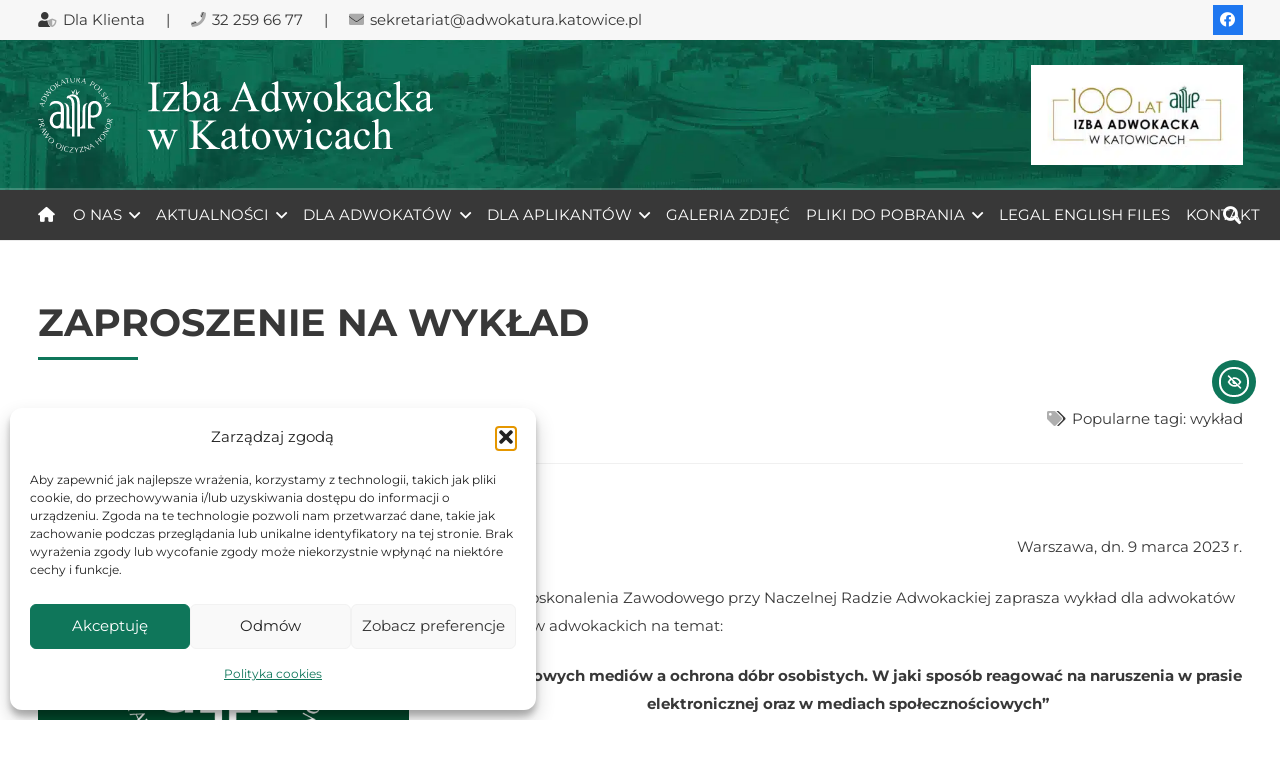

--- FILE ---
content_type: text/html; charset=UTF-8
request_url: https://adwokatura.katowice.pl/zaproszenie-na-wyklad-20/
body_size: 26632
content:
<!DOCTYPE HTML>
<html lang="pl-PL">
<head>
	<meta charset="UTF-8">
	<meta name='robots' content='index, follow, max-image-preview:large, max-snippet:-1, max-video-preview:-1' />
<meta name="dlm-version" content="5.1.7">
	<!-- This site is optimized with the Yoast SEO plugin v26.8 - https://yoast.com/product/yoast-seo-wordpress/ -->
	<title>Zaproszenie na wykład - Izba Adwokacka w Katowicach</title>
	<meta name="description" content="Komisja Doskonalenia Zawodowego przy Naczelnej Radzie Adwokackiej zaprasza wykład dla adwokatów i aplikantów adwokackich na temat: Rozwój nowych mediów a ochrona dóbr osobistych. W jaki sposób reagować na naruszenia w prasie elektronicznej oraz w mediach społecznościowych..." />
	<link rel="canonical" href="https://adwokatura.katowice.pl/zaproszenie-na-wyklad-20/" />
	<meta property="og:locale" content="pl_PL" />
	<meta property="og:type" content="article" />
	<meta property="og:title" content="Zaproszenie na wykład - Izba Adwokacka w Katowicach" />
	<meta property="og:description" content="Komisja Doskonalenia Zawodowego przy Naczelnej Radzie Adwokackiej zaprasza wykład dla adwokatów i aplikantów adwokackich na temat: Rozwój nowych mediów a ochrona dóbr osobistych. W jaki sposób reagować na naruszenia w prasie elektronicznej oraz w mediach społecznościowych..." />
	<meta property="og:url" content="https://adwokatura.katowice.pl/zaproszenie-na-wyklad-20/" />
	<meta property="og:site_name" content="Izba Adwokacka w Katowicach" />
	<meta property="article:published_time" content="2023-03-16T15:18:13+00:00" />
	<meta property="og:image" content="https://adwokatura.katowice.pl/wp-content/uploads/2020/04/Adwokatura.png" />
	<meta property="og:image:width" content="880" />
	<meta property="og:image:height" content="660" />
	<meta property="og:image:type" content="image/png" />
	<meta name="author" content="hotmedia" />
	<meta name="twitter:card" content="summary_large_image" />
	<meta name="twitter:label1" content="Napisane przez" />
	<meta name="twitter:data1" content="hotmedia" />
	<meta name="twitter:label2" content="Szacowany czas czytania" />
	<meta name="twitter:data2" content="2 minuty" />
	<script type="application/ld+json" class="yoast-schema-graph">{"@context":"https://schema.org","@graph":[{"@type":"Article","@id":"https://adwokatura.katowice.pl/zaproszenie-na-wyklad-20/#article","isPartOf":{"@id":"https://adwokatura.katowice.pl/zaproszenie-na-wyklad-20/"},"author":{"name":"hotmedia","@id":"https://adwokatura.katowice.pl/#/schema/person/b336c269b549a49956df9c485f5d82eb"},"headline":"Zaproszenie na&nbsp;wykład","datePublished":"2023-03-16T15:18:13+00:00","mainEntityOfPage":{"@id":"https://adwokatura.katowice.pl/zaproszenie-na-wyklad-20/"},"wordCount":322,"image":{"@id":"https://adwokatura.katowice.pl/zaproszenie-na-wyklad-20/#primaryimage"},"thumbnailUrl":"https://adwokatura.katowice.pl/wp-content/uploads/2020/04/Adwokatura.png","keywords":["wykład"],"articleSection":["Szkolenia","Z naszej izby"],"inLanguage":"pl-PL"},{"@type":"WebPage","@id":"https://adwokatura.katowice.pl/zaproszenie-na-wyklad-20/","url":"https://adwokatura.katowice.pl/zaproszenie-na-wyklad-20/","name":"Zaproszenie na wykład - Izba Adwokacka w Katowicach","isPartOf":{"@id":"https://adwokatura.katowice.pl/#website"},"primaryImageOfPage":{"@id":"https://adwokatura.katowice.pl/zaproszenie-na-wyklad-20/#primaryimage"},"image":{"@id":"https://adwokatura.katowice.pl/zaproszenie-na-wyklad-20/#primaryimage"},"thumbnailUrl":"https://adwokatura.katowice.pl/wp-content/uploads/2020/04/Adwokatura.png","datePublished":"2023-03-16T15:18:13+00:00","author":{"@id":"https://adwokatura.katowice.pl/#/schema/person/b336c269b549a49956df9c485f5d82eb"},"description":"Komisja Doskonalenia Zawodowego przy Naczelnej Radzie Adwokackiej zaprasza wykład dla adwokatów i aplikantów adwokackich na temat: Rozwój nowych mediów a ochrona dóbr osobistych. W jaki sposób reagować na naruszenia w prasie elektronicznej oraz w mediach społecznościowych...","breadcrumb":{"@id":"https://adwokatura.katowice.pl/zaproszenie-na-wyklad-20/#breadcrumb"},"inLanguage":"pl-PL","potentialAction":[{"@type":"ReadAction","target":["https://adwokatura.katowice.pl/zaproszenie-na-wyklad-20/"]}]},{"@type":"ImageObject","inLanguage":"pl-PL","@id":"https://adwokatura.katowice.pl/zaproszenie-na-wyklad-20/#primaryimage","url":"https://adwokatura.katowice.pl/wp-content/uploads/2020/04/Adwokatura.png","contentUrl":"https://adwokatura.katowice.pl/wp-content/uploads/2020/04/Adwokatura.png","width":880,"height":660,"caption":"Adwokatura Polska"},{"@type":"BreadcrumbList","@id":"https://adwokatura.katowice.pl/zaproszenie-na-wyklad-20/#breadcrumb","itemListElement":[{"@type":"ListItem","position":1,"name":"Strona główna","item":"https://adwokatura.katowice.pl/"},{"@type":"ListItem","position":2,"name":"Zaproszenie na&nbsp;wykład"}]},{"@type":"WebSite","@id":"https://adwokatura.katowice.pl/#website","url":"https://adwokatura.katowice.pl/","name":"Izba Adwokacka w Katowicach","description":"aktualności, wydarzenia, informacje dla adwokatów i aplikantów","potentialAction":[{"@type":"SearchAction","target":{"@type":"EntryPoint","urlTemplate":"https://adwokatura.katowice.pl/?s={search_term_string}"},"query-input":{"@type":"PropertyValueSpecification","valueRequired":true,"valueName":"search_term_string"}}],"inLanguage":"pl-PL"},{"@type":"Person","@id":"https://adwokatura.katowice.pl/#/schema/person/b336c269b549a49956df9c485f5d82eb","name":"hotmedia","image":{"@type":"ImageObject","inLanguage":"pl-PL","@id":"https://adwokatura.katowice.pl/#/schema/person/image/","url":"https://secure.gravatar.com/avatar/354f0f3d6b54cb577379f8a316a19d2a765aabd89e88eba5268c208d03d6f4d7?s=96&d=mm&r=g","contentUrl":"https://secure.gravatar.com/avatar/354f0f3d6b54cb577379f8a316a19d2a765aabd89e88eba5268c208d03d6f4d7?s=96&d=mm&r=g","caption":"hotmedia"},"url":"https://adwokatura.katowice.pl/author/hotmedia/"}]}</script>
	<!-- / Yoast SEO plugin. -->


<link rel='dns-prefetch' href='//cdn.elementor.com' />
<link rel='dns-prefetch' href='//fonts.googleapis.com' />
<link rel='dns-prefetch' href='//cdnjs.cloudflare.com' />
<link rel="alternate" type="application/rss+xml" title="Izba Adwokacka w Katowicach &raquo; Kanał z wpisami" href="https://adwokatura.katowice.pl/feed/" />
<link rel="alternate" type="application/rss+xml" title="Izba Adwokacka w Katowicach &raquo; Kanał z komentarzami" href="https://adwokatura.katowice.pl/comments/feed/" />
<link rel="alternate" title="oEmbed (JSON)" type="application/json+oembed" href="https://adwokatura.katowice.pl/wp-json/oembed/1.0/embed?url=https%3A%2F%2Fadwokatura.katowice.pl%2Fzaproszenie-na-wyklad-20%2F" />
<link rel="alternate" title="oEmbed (XML)" type="text/xml+oembed" href="https://adwokatura.katowice.pl/wp-json/oembed/1.0/embed?url=https%3A%2F%2Fadwokatura.katowice.pl%2Fzaproszenie-na-wyklad-20%2F&#038;format=xml" />
<link rel="canonical" href="https://adwokatura.katowice.pl/zaproszenie-na-wyklad-20/" />
<meta name="viewport" content="width=device-width, initial-scale=1">
<meta name="theme-color" content="#ffffff">
<meta name="description" content="Komisja Doskonalenia Zawodowego przy Naczelnej Radzie Adwokackiej zaprasza wykład dla adwokatów i aplikantów adwokackich na temat: Rozwój nowych mediów a ochrona dóbr osobistych. W jaki sposób reagować na naruszenia w prasie elektronicznej oraz w mediach społecznościowych...">
<meta property="og:description" content="Komisja Doskonalenia Zawodowego przy Naczelnej Radzie Adwokackiej zaprasza wykład dla adwokatów i aplikantów adwokackich na temat: Rozwój nowych mediów a ochrona dóbr osobistych. W jaki sposób reagować na naruszenia w prasie elektronicznej oraz w mediach społecznościowych...">
<meta property="og:title" content="Zaproszenie na wykład - Izba Adwokacka w Katowicach">
<meta property="og:url" content="https://adwokatura.katowice.pl/zaproszenie-na-wyklad-20">
<meta property="og:locale" content="pl_PL">
<meta property="og:site_name" content="Izba Adwokacka w Katowicach">
<meta property="og:type" content="article">
<meta property="og:image" content="https://adwokatura.katowice.pl/wp-content/uploads/2020/04/Adwokatura.png" itemprop="image">
<style id='wp-img-auto-sizes-contain-inline-css'>
img:is([sizes=auto i],[sizes^="auto," i]){contain-intrinsic-size:3000px 1500px}
/*# sourceURL=wp-img-auto-sizes-contain-inline-css */
</style>
<link rel='stylesheet' id='mec-select2-style-css' href='https://adwokatura.katowice.pl/wp-content/plugins/modern-events-calendar-lite/assets/packages/select2/select2.min.css?ver=6.5.6' media='all' />
<link rel='stylesheet' id='mec-font-icons-css' href='https://adwokatura.katowice.pl/wp-content/plugins/modern-events-calendar-lite/assets/css/iconfonts.css?ver=6.9' media='all' />
<link rel='stylesheet' id='mec-frontend-style-css' href='https://adwokatura.katowice.pl/wp-content/plugins/modern-events-calendar-lite/assets/css/frontend.min.css?ver=6.5.6' media='all' />
<link rel='stylesheet' id='mec-tooltip-style-css' href='https://adwokatura.katowice.pl/wp-content/plugins/modern-events-calendar-lite/assets/packages/tooltip/tooltip.css?ver=6.9' media='all' />
<link rel='stylesheet' id='mec-tooltip-shadow-style-css' href='https://adwokatura.katowice.pl/wp-content/plugins/modern-events-calendar-lite/assets/packages/tooltip/tooltipster-sideTip-shadow.min.css?ver=6.9' media='all' />
<link rel='stylesheet' id='featherlight-css' href='https://adwokatura.katowice.pl/wp-content/plugins/modern-events-calendar-lite/assets/packages/featherlight/featherlight.css?ver=6.9' media='all' />
<link rel='stylesheet' id='mec-custom-google-font-css' href='https://fonts.googleapis.com/css?family=Montserrat%3Aregular%2C+700%2C+%7CMontserrat%3A700%2C+700%2C+&#038;subset=latin%2Clatin-ext' media='all' />
<link rel='stylesheet' id='mec-lity-style-css' href='https://adwokatura.katowice.pl/wp-content/plugins/modern-events-calendar-lite/assets/packages/lity/lity.min.css?ver=6.9' media='all' />
<link rel='stylesheet' id='mec-general-calendar-style-css' href='https://adwokatura.katowice.pl/wp-content/plugins/modern-events-calendar-lite/assets/css/mec-general-calendar.css?ver=6.9' media='all' />
<style id='wp-emoji-styles-inline-css'>

	img.wp-smiley, img.emoji {
		display: inline !important;
		border: none !important;
		box-shadow: none !important;
		height: 1em !important;
		width: 1em !important;
		margin: 0 0.07em !important;
		vertical-align: -0.1em !important;
		background: none !important;
		padding: 0 !important;
	}
/*# sourceURL=wp-emoji-styles-inline-css */
</style>
<style id='wp-block-library-inline-css'>
:root{--wp-block-synced-color:#7a00df;--wp-block-synced-color--rgb:122,0,223;--wp-bound-block-color:var(--wp-block-synced-color);--wp-editor-canvas-background:#ddd;--wp-admin-theme-color:#007cba;--wp-admin-theme-color--rgb:0,124,186;--wp-admin-theme-color-darker-10:#006ba1;--wp-admin-theme-color-darker-10--rgb:0,107,160.5;--wp-admin-theme-color-darker-20:#005a87;--wp-admin-theme-color-darker-20--rgb:0,90,135;--wp-admin-border-width-focus:2px}@media (min-resolution:192dpi){:root{--wp-admin-border-width-focus:1.5px}}.wp-element-button{cursor:pointer}:root .has-very-light-gray-background-color{background-color:#eee}:root .has-very-dark-gray-background-color{background-color:#313131}:root .has-very-light-gray-color{color:#eee}:root .has-very-dark-gray-color{color:#313131}:root .has-vivid-green-cyan-to-vivid-cyan-blue-gradient-background{background:linear-gradient(135deg,#00d084,#0693e3)}:root .has-purple-crush-gradient-background{background:linear-gradient(135deg,#34e2e4,#4721fb 50%,#ab1dfe)}:root .has-hazy-dawn-gradient-background{background:linear-gradient(135deg,#faaca8,#dad0ec)}:root .has-subdued-olive-gradient-background{background:linear-gradient(135deg,#fafae1,#67a671)}:root .has-atomic-cream-gradient-background{background:linear-gradient(135deg,#fdd79a,#004a59)}:root .has-nightshade-gradient-background{background:linear-gradient(135deg,#330968,#31cdcf)}:root .has-midnight-gradient-background{background:linear-gradient(135deg,#020381,#2874fc)}:root{--wp--preset--font-size--normal:16px;--wp--preset--font-size--huge:42px}.has-regular-font-size{font-size:1em}.has-larger-font-size{font-size:2.625em}.has-normal-font-size{font-size:var(--wp--preset--font-size--normal)}.has-huge-font-size{font-size:var(--wp--preset--font-size--huge)}.has-text-align-center{text-align:center}.has-text-align-left{text-align:left}.has-text-align-right{text-align:right}.has-fit-text{white-space:nowrap!important}#end-resizable-editor-section{display:none}.aligncenter{clear:both}.items-justified-left{justify-content:flex-start}.items-justified-center{justify-content:center}.items-justified-right{justify-content:flex-end}.items-justified-space-between{justify-content:space-between}.screen-reader-text{border:0;clip-path:inset(50%);height:1px;margin:-1px;overflow:hidden;padding:0;position:absolute;width:1px;word-wrap:normal!important}.screen-reader-text:focus{background-color:#ddd;clip-path:none;color:#444;display:block;font-size:1em;height:auto;left:5px;line-height:normal;padding:15px 23px 14px;text-decoration:none;top:5px;width:auto;z-index:100000}html :where(.has-border-color){border-style:solid}html :where([style*=border-top-color]){border-top-style:solid}html :where([style*=border-right-color]){border-right-style:solid}html :where([style*=border-bottom-color]){border-bottom-style:solid}html :where([style*=border-left-color]){border-left-style:solid}html :where([style*=border-width]){border-style:solid}html :where([style*=border-top-width]){border-top-style:solid}html :where([style*=border-right-width]){border-right-style:solid}html :where([style*=border-bottom-width]){border-bottom-style:solid}html :where([style*=border-left-width]){border-left-style:solid}html :where(img[class*=wp-image-]){height:auto;max-width:100%}:where(figure){margin:0 0 1em}html :where(.is-position-sticky){--wp-admin--admin-bar--position-offset:var(--wp-admin--admin-bar--height,0px)}@media screen and (max-width:600px){html :where(.is-position-sticky){--wp-admin--admin-bar--position-offset:0px}}

/*# sourceURL=wp-block-library-inline-css */
</style><style id='global-styles-inline-css'>
:root{--wp--preset--aspect-ratio--square: 1;--wp--preset--aspect-ratio--4-3: 4/3;--wp--preset--aspect-ratio--3-4: 3/4;--wp--preset--aspect-ratio--3-2: 3/2;--wp--preset--aspect-ratio--2-3: 2/3;--wp--preset--aspect-ratio--16-9: 16/9;--wp--preset--aspect-ratio--9-16: 9/16;--wp--preset--color--black: #000000;--wp--preset--color--cyan-bluish-gray: #abb8c3;--wp--preset--color--white: #ffffff;--wp--preset--color--pale-pink: #f78da7;--wp--preset--color--vivid-red: #cf2e2e;--wp--preset--color--luminous-vivid-orange: #ff6900;--wp--preset--color--luminous-vivid-amber: #fcb900;--wp--preset--color--light-green-cyan: #7bdcb5;--wp--preset--color--vivid-green-cyan: #00d084;--wp--preset--color--pale-cyan-blue: #8ed1fc;--wp--preset--color--vivid-cyan-blue: #0693e3;--wp--preset--color--vivid-purple: #9b51e0;--wp--preset--gradient--vivid-cyan-blue-to-vivid-purple: linear-gradient(135deg,rgb(6,147,227) 0%,rgb(155,81,224) 100%);--wp--preset--gradient--light-green-cyan-to-vivid-green-cyan: linear-gradient(135deg,rgb(122,220,180) 0%,rgb(0,208,130) 100%);--wp--preset--gradient--luminous-vivid-amber-to-luminous-vivid-orange: linear-gradient(135deg,rgb(252,185,0) 0%,rgb(255,105,0) 100%);--wp--preset--gradient--luminous-vivid-orange-to-vivid-red: linear-gradient(135deg,rgb(255,105,0) 0%,rgb(207,46,46) 100%);--wp--preset--gradient--very-light-gray-to-cyan-bluish-gray: linear-gradient(135deg,rgb(238,238,238) 0%,rgb(169,184,195) 100%);--wp--preset--gradient--cool-to-warm-spectrum: linear-gradient(135deg,rgb(74,234,220) 0%,rgb(151,120,209) 20%,rgb(207,42,186) 40%,rgb(238,44,130) 60%,rgb(251,105,98) 80%,rgb(254,248,76) 100%);--wp--preset--gradient--blush-light-purple: linear-gradient(135deg,rgb(255,206,236) 0%,rgb(152,150,240) 100%);--wp--preset--gradient--blush-bordeaux: linear-gradient(135deg,rgb(254,205,165) 0%,rgb(254,45,45) 50%,rgb(107,0,62) 100%);--wp--preset--gradient--luminous-dusk: linear-gradient(135deg,rgb(255,203,112) 0%,rgb(199,81,192) 50%,rgb(65,88,208) 100%);--wp--preset--gradient--pale-ocean: linear-gradient(135deg,rgb(255,245,203) 0%,rgb(182,227,212) 50%,rgb(51,167,181) 100%);--wp--preset--gradient--electric-grass: linear-gradient(135deg,rgb(202,248,128) 0%,rgb(113,206,126) 100%);--wp--preset--gradient--midnight: linear-gradient(135deg,rgb(2,3,129) 0%,rgb(40,116,252) 100%);--wp--preset--font-size--small: 13px;--wp--preset--font-size--medium: 20px;--wp--preset--font-size--large: 36px;--wp--preset--font-size--x-large: 42px;--wp--preset--spacing--20: 0.44rem;--wp--preset--spacing--30: 0.67rem;--wp--preset--spacing--40: 1rem;--wp--preset--spacing--50: 1.5rem;--wp--preset--spacing--60: 2.25rem;--wp--preset--spacing--70: 3.38rem;--wp--preset--spacing--80: 5.06rem;--wp--preset--shadow--natural: 6px 6px 9px rgba(0, 0, 0, 0.2);--wp--preset--shadow--deep: 12px 12px 50px rgba(0, 0, 0, 0.4);--wp--preset--shadow--sharp: 6px 6px 0px rgba(0, 0, 0, 0.2);--wp--preset--shadow--outlined: 6px 6px 0px -3px rgb(255, 255, 255), 6px 6px rgb(0, 0, 0);--wp--preset--shadow--crisp: 6px 6px 0px rgb(0, 0, 0);}:where(.is-layout-flex){gap: 0.5em;}:where(.is-layout-grid){gap: 0.5em;}body .is-layout-flex{display: flex;}.is-layout-flex{flex-wrap: wrap;align-items: center;}.is-layout-flex > :is(*, div){margin: 0;}body .is-layout-grid{display: grid;}.is-layout-grid > :is(*, div){margin: 0;}:where(.wp-block-columns.is-layout-flex){gap: 2em;}:where(.wp-block-columns.is-layout-grid){gap: 2em;}:where(.wp-block-post-template.is-layout-flex){gap: 1.25em;}:where(.wp-block-post-template.is-layout-grid){gap: 1.25em;}.has-black-color{color: var(--wp--preset--color--black) !important;}.has-cyan-bluish-gray-color{color: var(--wp--preset--color--cyan-bluish-gray) !important;}.has-white-color{color: var(--wp--preset--color--white) !important;}.has-pale-pink-color{color: var(--wp--preset--color--pale-pink) !important;}.has-vivid-red-color{color: var(--wp--preset--color--vivid-red) !important;}.has-luminous-vivid-orange-color{color: var(--wp--preset--color--luminous-vivid-orange) !important;}.has-luminous-vivid-amber-color{color: var(--wp--preset--color--luminous-vivid-amber) !important;}.has-light-green-cyan-color{color: var(--wp--preset--color--light-green-cyan) !important;}.has-vivid-green-cyan-color{color: var(--wp--preset--color--vivid-green-cyan) !important;}.has-pale-cyan-blue-color{color: var(--wp--preset--color--pale-cyan-blue) !important;}.has-vivid-cyan-blue-color{color: var(--wp--preset--color--vivid-cyan-blue) !important;}.has-vivid-purple-color{color: var(--wp--preset--color--vivid-purple) !important;}.has-black-background-color{background-color: var(--wp--preset--color--black) !important;}.has-cyan-bluish-gray-background-color{background-color: var(--wp--preset--color--cyan-bluish-gray) !important;}.has-white-background-color{background-color: var(--wp--preset--color--white) !important;}.has-pale-pink-background-color{background-color: var(--wp--preset--color--pale-pink) !important;}.has-vivid-red-background-color{background-color: var(--wp--preset--color--vivid-red) !important;}.has-luminous-vivid-orange-background-color{background-color: var(--wp--preset--color--luminous-vivid-orange) !important;}.has-luminous-vivid-amber-background-color{background-color: var(--wp--preset--color--luminous-vivid-amber) !important;}.has-light-green-cyan-background-color{background-color: var(--wp--preset--color--light-green-cyan) !important;}.has-vivid-green-cyan-background-color{background-color: var(--wp--preset--color--vivid-green-cyan) !important;}.has-pale-cyan-blue-background-color{background-color: var(--wp--preset--color--pale-cyan-blue) !important;}.has-vivid-cyan-blue-background-color{background-color: var(--wp--preset--color--vivid-cyan-blue) !important;}.has-vivid-purple-background-color{background-color: var(--wp--preset--color--vivid-purple) !important;}.has-black-border-color{border-color: var(--wp--preset--color--black) !important;}.has-cyan-bluish-gray-border-color{border-color: var(--wp--preset--color--cyan-bluish-gray) !important;}.has-white-border-color{border-color: var(--wp--preset--color--white) !important;}.has-pale-pink-border-color{border-color: var(--wp--preset--color--pale-pink) !important;}.has-vivid-red-border-color{border-color: var(--wp--preset--color--vivid-red) !important;}.has-luminous-vivid-orange-border-color{border-color: var(--wp--preset--color--luminous-vivid-orange) !important;}.has-luminous-vivid-amber-border-color{border-color: var(--wp--preset--color--luminous-vivid-amber) !important;}.has-light-green-cyan-border-color{border-color: var(--wp--preset--color--light-green-cyan) !important;}.has-vivid-green-cyan-border-color{border-color: var(--wp--preset--color--vivid-green-cyan) !important;}.has-pale-cyan-blue-border-color{border-color: var(--wp--preset--color--pale-cyan-blue) !important;}.has-vivid-cyan-blue-border-color{border-color: var(--wp--preset--color--vivid-cyan-blue) !important;}.has-vivid-purple-border-color{border-color: var(--wp--preset--color--vivid-purple) !important;}.has-vivid-cyan-blue-to-vivid-purple-gradient-background{background: var(--wp--preset--gradient--vivid-cyan-blue-to-vivid-purple) !important;}.has-light-green-cyan-to-vivid-green-cyan-gradient-background{background: var(--wp--preset--gradient--light-green-cyan-to-vivid-green-cyan) !important;}.has-luminous-vivid-amber-to-luminous-vivid-orange-gradient-background{background: var(--wp--preset--gradient--luminous-vivid-amber-to-luminous-vivid-orange) !important;}.has-luminous-vivid-orange-to-vivid-red-gradient-background{background: var(--wp--preset--gradient--luminous-vivid-orange-to-vivid-red) !important;}.has-very-light-gray-to-cyan-bluish-gray-gradient-background{background: var(--wp--preset--gradient--very-light-gray-to-cyan-bluish-gray) !important;}.has-cool-to-warm-spectrum-gradient-background{background: var(--wp--preset--gradient--cool-to-warm-spectrum) !important;}.has-blush-light-purple-gradient-background{background: var(--wp--preset--gradient--blush-light-purple) !important;}.has-blush-bordeaux-gradient-background{background: var(--wp--preset--gradient--blush-bordeaux) !important;}.has-luminous-dusk-gradient-background{background: var(--wp--preset--gradient--luminous-dusk) !important;}.has-pale-ocean-gradient-background{background: var(--wp--preset--gradient--pale-ocean) !important;}.has-electric-grass-gradient-background{background: var(--wp--preset--gradient--electric-grass) !important;}.has-midnight-gradient-background{background: var(--wp--preset--gradient--midnight) !important;}.has-small-font-size{font-size: var(--wp--preset--font-size--small) !important;}.has-medium-font-size{font-size: var(--wp--preset--font-size--medium) !important;}.has-large-font-size{font-size: var(--wp--preset--font-size--large) !important;}.has-x-large-font-size{font-size: var(--wp--preset--font-size--x-large) !important;}
/*# sourceURL=global-styles-inline-css */
</style>

<style id='classic-theme-styles-inline-css'>
/*! This file is auto-generated */
.wp-block-button__link{color:#fff;background-color:#32373c;border-radius:9999px;box-shadow:none;text-decoration:none;padding:calc(.667em + 2px) calc(1.333em + 2px);font-size:1.125em}.wp-block-file__button{background:#32373c;color:#fff;text-decoration:none}
/*# sourceURL=/wp-includes/css/classic-themes.min.css */
</style>
<link rel='stylesheet' id='cmplz-general-css' href='https://adwokatura.katowice.pl/wp-content/plugins/complianz-gdpr/assets/css/cookieblocker.min.css?ver=1766413684' media='all' />
<link rel='stylesheet' id='ea11y-widget-fonts-css' href='https://adwokatura.katowice.pl/wp-content/plugins/pojo-accessibility/assets/build/fonts.css?ver=4.0.3' media='all' />
<link rel='stylesheet' id='ea11y-skip-link-css' href='https://adwokatura.katowice.pl/wp-content/plugins/pojo-accessibility/assets/build/skip-link.css?ver=4.0.3' media='all' />
<link rel='stylesheet' id='font-awesome-css' href='https://cdnjs.cloudflare.com/ajax/libs/font-awesome/6.4.0/css/all.min.css?ver=6.9' media='all' />
<link rel='stylesheet' id='newsletter-css' href='https://adwokatura.katowice.pl/wp-content/plugins/newsletter/style.css?ver=9.1.2' media='all' />
<link rel='stylesheet' id='us-theme-css' href='https://adwokatura.katowice.pl/wp-content/uploads/us-assets/adwokatura.katowice.pl.css?ver=9d2e0476' media='all' />
<link rel='stylesheet' id='theme-style-css' href='https://adwokatura.katowice.pl/wp-content/themes/ORA/style.css?ver=8.43' media='all' />
<link rel='stylesheet' id='bsf-Defaults-css' href='https://adwokatura.katowice.pl/wp-content/uploads/smile_fonts/Defaults/Defaults.css?ver=3.21.2' media='all' />
<script src="https://adwokatura.katowice.pl/wp-includes/js/jquery/jquery.min.js?ver=3.7.1" id="jquery-core-js"></script>
<script src="https://adwokatura.katowice.pl/wp-content/plugins/modern-events-calendar-lite/assets/js/mec-general-calendar.js?ver=6.5.6" id="mec-general-calendar-script-js"></script>
<script id="mec-frontend-script-js-extra">
var mecdata = {"day":"dzie\u0144","days":"dni","hour":"godzina","hours":"godzin","minute":"minuta","minutes":"minut","second":"sekunda","seconds":"sekund","elementor_edit_mode":"no","recapcha_key":"","ajax_url":"https://adwokatura.katowice.pl/wp-admin/admin-ajax.php","fes_nonce":"05edf46d01","current_year":"2026","current_month":"02","datepicker_format":"dd.mm.yy&d.m.Y"};
//# sourceURL=mec-frontend-script-js-extra
</script>
<script src="https://adwokatura.katowice.pl/wp-content/plugins/modern-events-calendar-lite/assets/js/frontend.js?ver=6.5.6" id="mec-frontend-script-js"></script>
<script src="https://adwokatura.katowice.pl/wp-content/plugins/modern-events-calendar-lite/assets/js/events.js?ver=6.5.6" id="mec-events-script-js"></script>
<script></script><link rel="https://api.w.org/" href="https://adwokatura.katowice.pl/wp-json/" /><link rel="alternate" title="JSON" type="application/json" href="https://adwokatura.katowice.pl/wp-json/wp/v2/posts/7721" /><link rel="EditURI" type="application/rsd+xml" title="RSD" href="https://adwokatura.katowice.pl/xmlrpc.php?rsd" />
<meta name="generator" content="WordPress 6.9" />
<link rel='shortlink' href='https://adwokatura.katowice.pl/?p=7721' />
			<style>.cmplz-hidden {
					display: none !important;
				}</style><script type='text/javascript'>
				jQuery(document).ready(function($) {
				var ult_smooth_speed = 480;
				var ult_smooth_step = 80;
				$('html').attr('data-ult_smooth_speed',ult_smooth_speed).attr('data-ult_smooth_step',ult_smooth_step);
				});
			</script>		<script id="us_add_no_touch">
			if ( ! /Android|webOS|iPhone|iPad|iPod|BlackBerry|IEMobile|Opera Mini/i.test( navigator.userAgent ) ) {
				document.documentElement.classList.add( "no-touch" );
			}
		</script>
				<script id="us_color_scheme_switch_class">
			if ( document.cookie.includes( "us_color_scheme_switch_is_on=true" ) ) {
				document.documentElement.classList.add( "us-color-scheme-on" );
			}
		</script>
		<meta name="generator" content="Powered by WPBakery Page Builder - drag and drop page builder for WordPress."/>
<noscript><style>.lazyload[data-src]{display:none !important;}</style></noscript><style>.lazyload{background-image:none !important;}.lazyload:before{background-image:none !important;}</style><link rel="icon" href="https://adwokatura.katowice.pl/wp-content/uploads/2020/02/favicon-150x150.png" sizes="32x32" />
<link rel="icon" href="https://adwokatura.katowice.pl/wp-content/uploads/2020/02/favicon-300x300.png" sizes="192x192" />
<link rel="apple-touch-icon" href="https://adwokatura.katowice.pl/wp-content/uploads/2020/02/favicon-300x300.png" />
<meta name="msapplication-TileImage" content="https://adwokatura.katowice.pl/wp-content/uploads/2020/02/favicon-300x300.png" />
<noscript><style> .wpb_animate_when_almost_visible { opacity: 1; }</style></noscript><style type="text/css">.mec-wrap, .mec-wrap div:not([class^="elementor-"]), .lity-container, .mec-wrap h1, .mec-wrap h2, .mec-wrap h3, .mec-wrap h4, .mec-wrap h5, .mec-wrap h6, .entry-content .mec-wrap h1, .entry-content .mec-wrap h2, .entry-content .mec-wrap h3, .entry-content .mec-wrap h4, .entry-content .mec-wrap h5, .entry-content .mec-wrap h6, .mec-wrap .mec-totalcal-box input[type="submit"], .mec-wrap .mec-totalcal-box .mec-totalcal-view span, .mec-agenda-event-title a, .lity-content .mec-events-meta-group-booking select, .lity-content .mec-book-ticket-variation h5, .lity-content .mec-events-meta-group-booking input[type="number"], .lity-content .mec-events-meta-group-booking input[type="text"], .lity-content .mec-events-meta-group-booking input[type="email"],.mec-organizer-item a, .mec-single-event .mec-events-meta-group-booking ul.mec-book-tickets-container li.mec-book-ticket-container label { font-family: "Montserrat", -apple-system, BlinkMacSystemFont, "Segoe UI", Roboto, sans-serif;}.mec-event-content p, .mec-search-bar-result .mec-event-detail{ font-family: Roboto, sans-serif;} .mec-wrap .mec-totalcal-box input, .mec-wrap .mec-totalcal-box select, .mec-checkboxes-search .mec-searchbar-category-wrap, .mec-wrap .mec-totalcal-box .mec-totalcal-view span { font-family: "Roboto", Helvetica, Arial, sans-serif; }.mec-event-grid-modern .event-grid-modern-head .mec-event-day, .mec-event-list-minimal .mec-time-details, .mec-event-list-minimal .mec-event-detail, .mec-event-list-modern .mec-event-detail, .mec-event-grid-minimal .mec-time-details, .mec-event-grid-minimal .mec-event-detail, .mec-event-grid-simple .mec-event-detail, .mec-event-cover-modern .mec-event-place, .mec-event-cover-clean .mec-event-place, .mec-calendar .mec-event-article .mec-localtime-details div, .mec-calendar .mec-event-article .mec-event-detail, .mec-calendar.mec-calendar-daily .mec-calendar-d-top h2, .mec-calendar.mec-calendar-daily .mec-calendar-d-top h3, .mec-toggle-item-col .mec-event-day, .mec-weather-summary-temp { font-family: "Roboto", sans-serif; } .mec-fes-form, .mec-fes-list, .mec-fes-form input, .mec-event-date .mec-tooltip .box, .mec-event-status .mec-tooltip .box, .ui-datepicker.ui-widget, .mec-fes-form button[type="submit"].mec-fes-sub-button, .mec-wrap .mec-timeline-events-container p, .mec-wrap .mec-timeline-events-container h4, .mec-wrap .mec-timeline-events-container div, .mec-wrap .mec-timeline-events-container a, .mec-wrap .mec-timeline-events-container span { font-family: -apple-system, BlinkMacSystemFont, "Segoe UI", Roboto, sans-serif !important; }.mec-hourly-schedule-speaker-name, .mec-events-meta-group-countdown .countdown-w span, .mec-single-event .mec-event-meta dt, .mec-hourly-schedule-speaker-job-title, .post-type-archive-mec-events h1, .mec-ticket-available-spots .mec-event-ticket-name, .tax-mec_category h1, .mec-wrap h1, .mec-wrap h2, .mec-wrap h3, .mec-wrap h4, .mec-wrap h5, .mec-wrap h6,.entry-content .mec-wrap h1, .entry-content .mec-wrap h2, .entry-content .mec-wrap h3,.entry-content  .mec-wrap h4, .entry-content .mec-wrap h5, .entry-content .mec-wrap h6{ font-family: 'Montserrat', Helvetica, Arial, sans-serif;}.mec-single-event .mec-event-meta .mec-events-event-cost, .mec-event-data-fields .mec-event-data-field-item .mec-event-data-field-value, .mec-event-data-fields .mec-event-data-field-item .mec-event-data-field-name, .mec-wrap .info-msg div, .mec-wrap .mec-error div, .mec-wrap .mec-success div, .mec-wrap .warning-msg div, .mec-breadcrumbs .mec-current, .mec-events-meta-group-tags, .mec-single-event .mec-events-meta-group-booking .mec-event-ticket-available, .mec-single-modern .mec-single-event-bar>div dd, .mec-single-event .mec-event-meta dd, .mec-single-event .mec-event-meta dd a, .mec-next-occ-booking span, .mec-hourly-schedule-speaker-description, .mec-single-event .mec-speakers-details ul li .mec-speaker-job-title, .mec-single-event .mec-speakers-details ul li .mec-speaker-name, .mec-event-data-field-items, .mec-load-more-button, .mec-events-meta-group-tags a, .mec-events-button, .mec-wrap abbr, .mec-event-schedule-content dl dt, .mec-breadcrumbs a, .mec-breadcrumbs span .mec-event-content p, .mec-wrap p { font-family: 'Montserrat',sans-serif; font-weight:300;}.mec-event-grid-minimal .mec-modal-booking-button:hover, .mec-events-timeline-wrap .mec-organizer-item a, .mec-events-timeline-wrap .mec-organizer-item:after, .mec-events-timeline-wrap .mec-shortcode-organizers i, .mec-timeline-event .mec-modal-booking-button, .mec-wrap .mec-map-lightbox-wp.mec-event-list-classic .mec-event-date, .mec-timetable-t2-col .mec-modal-booking-button:hover, .mec-event-container-classic .mec-modal-booking-button:hover, .mec-calendar-events-side .mec-modal-booking-button:hover, .mec-event-grid-yearly  .mec-modal-booking-button, .mec-events-agenda .mec-modal-booking-button, .mec-event-grid-simple .mec-modal-booking-button, .mec-event-list-minimal  .mec-modal-booking-button:hover, .mec-timeline-month-divider,  .mec-wrap.colorskin-custom .mec-totalcal-box .mec-totalcal-view span:hover,.mec-wrap.colorskin-custom .mec-calendar.mec-event-calendar-classic .mec-selected-day,.mec-wrap.colorskin-custom .mec-color, .mec-wrap.colorskin-custom .mec-event-sharing-wrap .mec-event-sharing > li:hover a, .mec-wrap.colorskin-custom .mec-color-hover:hover, .mec-wrap.colorskin-custom .mec-color-before *:before ,.mec-wrap.colorskin-custom .mec-widget .mec-event-grid-classic.owl-carousel .owl-nav i,.mec-wrap.colorskin-custom .mec-event-list-classic a.magicmore:hover,.mec-wrap.colorskin-custom .mec-event-grid-simple:hover .mec-event-title,.mec-wrap.colorskin-custom .mec-single-event .mec-event-meta dd.mec-events-event-categories:before,.mec-wrap.colorskin-custom .mec-single-event-date:before,.mec-wrap.colorskin-custom .mec-single-event-time:before,.mec-wrap.colorskin-custom .mec-events-meta-group.mec-events-meta-group-venue:before,.mec-wrap.colorskin-custom .mec-calendar .mec-calendar-side .mec-previous-month i,.mec-wrap.colorskin-custom .mec-calendar .mec-calendar-side .mec-next-month:hover,.mec-wrap.colorskin-custom .mec-calendar .mec-calendar-side .mec-previous-month:hover,.mec-wrap.colorskin-custom .mec-calendar .mec-calendar-side .mec-next-month:hover,.mec-wrap.colorskin-custom .mec-calendar.mec-event-calendar-classic dt.mec-selected-day:hover,.mec-wrap.colorskin-custom .mec-infowindow-wp h5 a:hover, .colorskin-custom .mec-events-meta-group-countdown .mec-end-counts h3,.mec-calendar .mec-calendar-side .mec-next-month i,.mec-wrap .mec-totalcal-box i,.mec-calendar .mec-event-article .mec-event-title a:hover,.mec-attendees-list-details .mec-attendee-profile-link a:hover,.mec-wrap.colorskin-custom .mec-next-event-details li i, .mec-next-event-details i:before, .mec-marker-infowindow-wp .mec-marker-infowindow-count, .mec-next-event-details a,.mec-wrap.colorskin-custom .mec-events-masonry-cats a.mec-masonry-cat-selected,.lity .mec-color,.lity .mec-color-before :before,.lity .mec-color-hover:hover,.lity .mec-wrap .mec-color,.lity .mec-wrap .mec-color-before :before,.lity .mec-wrap .mec-color-hover:hover,.leaflet-popup-content .mec-color,.leaflet-popup-content .mec-color-before :before,.leaflet-popup-content .mec-color-hover:hover,.leaflet-popup-content .mec-wrap .mec-color,.leaflet-popup-content .mec-wrap .mec-color-before :before,.leaflet-popup-content .mec-wrap .mec-color-hover:hover, .mec-calendar.mec-calendar-daily .mec-calendar-d-table .mec-daily-view-day.mec-daily-view-day-active.mec-color, .mec-map-boxshow div .mec-map-view-event-detail.mec-event-detail i,.mec-map-boxshow div .mec-map-view-event-detail.mec-event-detail:hover,.mec-map-boxshow .mec-color,.mec-map-boxshow .mec-color-before :before,.mec-map-boxshow .mec-color-hover:hover,.mec-map-boxshow .mec-wrap .mec-color,.mec-map-boxshow .mec-wrap .mec-color-before :before,.mec-map-boxshow .mec-wrap .mec-color-hover:hover, .mec-choosen-time-message, .mec-booking-calendar-month-navigation .mec-next-month:hover, .mec-booking-calendar-month-navigation .mec-previous-month:hover, .mec-yearly-view-wrap .mec-agenda-event-title a:hover, .mec-yearly-view-wrap .mec-yearly-title-sec .mec-next-year i, .mec-yearly-view-wrap .mec-yearly-title-sec .mec-previous-year i, .mec-yearly-view-wrap .mec-yearly-title-sec .mec-next-year:hover, .mec-yearly-view-wrap .mec-yearly-title-sec .mec-previous-year:hover, .mec-av-spot .mec-av-spot-head .mec-av-spot-box span, .mec-wrap.colorskin-custom .mec-calendar .mec-calendar-side .mec-previous-month:hover .mec-load-month-link, .mec-wrap.colorskin-custom .mec-calendar .mec-calendar-side .mec-next-month:hover .mec-load-month-link, .mec-yearly-view-wrap .mec-yearly-title-sec .mec-previous-year:hover .mec-load-month-link, .mec-yearly-view-wrap .mec-yearly-title-sec .mec-next-year:hover .mec-load-month-link, .mec-skin-list-events-container .mec-data-fields-tooltip .mec-data-fields-tooltip-box ul .mec-event-data-field-item a, .mec-booking-shortcode .mec-event-ticket-name, .mec-booking-shortcode .mec-event-ticket-price, .mec-booking-shortcode .mec-ticket-variation-name, .mec-booking-shortcode .mec-ticket-variation-price, .mec-booking-shortcode label, .mec-booking-shortcode .nice-select, .mec-booking-shortcode input, .mec-booking-shortcode span.mec-book-price-detail-description, .mec-booking-shortcode .mec-ticket-name, .mec-booking-shortcode label.wn-checkbox-label, .mec-wrap.mec-cart table tr td a {color: #0f765a}.mec-skin-carousel-container .mec-event-footer-carousel-type3 .mec-modal-booking-button:hover, .mec-wrap.colorskin-custom .mec-event-sharing .mec-event-share:hover .event-sharing-icon,.mec-wrap.colorskin-custom .mec-event-grid-clean .mec-event-date,.mec-wrap.colorskin-custom .mec-event-list-modern .mec-event-sharing > li:hover a i,.mec-wrap.colorskin-custom .mec-event-list-modern .mec-event-sharing .mec-event-share:hover .mec-event-sharing-icon,.mec-wrap.colorskin-custom .mec-event-list-modern .mec-event-sharing li:hover a i,.mec-wrap.colorskin-custom .mec-calendar:not(.mec-event-calendar-classic) .mec-selected-day,.mec-wrap.colorskin-custom .mec-calendar .mec-selected-day:hover,.mec-wrap.colorskin-custom .mec-calendar .mec-calendar-row  dt.mec-has-event:hover,.mec-wrap.colorskin-custom .mec-calendar .mec-has-event:after, .mec-wrap.colorskin-custom .mec-bg-color, .mec-wrap.colorskin-custom .mec-bg-color-hover:hover, .colorskin-custom .mec-event-sharing-wrap:hover > li, .mec-wrap.colorskin-custom .mec-totalcal-box .mec-totalcal-view span.mec-totalcalview-selected,.mec-wrap .flip-clock-wrapper ul li a div div.inn,.mec-wrap .mec-totalcal-box .mec-totalcal-view span.mec-totalcalview-selected,.event-carousel-type1-head .mec-event-date-carousel,.mec-event-countdown-style3 .mec-event-date,#wrap .mec-wrap article.mec-event-countdown-style1,.mec-event-countdown-style1 .mec-event-countdown-part3 a.mec-event-button,.mec-wrap .mec-event-countdown-style2,.mec-map-get-direction-btn-cnt input[type="submit"],.mec-booking button,span.mec-marker-wrap,.mec-wrap.colorskin-custom .mec-timeline-events-container .mec-timeline-event-date:before, .mec-has-event-for-booking.mec-active .mec-calendar-novel-selected-day, .mec-booking-tooltip.multiple-time .mec-booking-calendar-date.mec-active, .mec-booking-tooltip.multiple-time .mec-booking-calendar-date:hover, .mec-ongoing-normal-label, .mec-calendar .mec-has-event:after, .mec-event-list-modern .mec-event-sharing li:hover .telegram{background-color: #0f765a;}.mec-booking-tooltip.multiple-time .mec-booking-calendar-date:hover, .mec-calendar-day.mec-active .mec-booking-tooltip.multiple-time .mec-booking-calendar-date.mec-active{ background-color: #0f765a;}.mec-skin-carousel-container .mec-event-footer-carousel-type3 .mec-modal-booking-button:hover, .mec-timeline-month-divider, .mec-wrap.colorskin-custom .mec-single-event .mec-speakers-details ul li .mec-speaker-avatar a:hover img,.mec-wrap.colorskin-custom .mec-event-list-modern .mec-event-sharing > li:hover a i,.mec-wrap.colorskin-custom .mec-event-list-modern .mec-event-sharing .mec-event-share:hover .mec-event-sharing-icon,.mec-wrap.colorskin-custom .mec-event-list-standard .mec-month-divider span:before,.mec-wrap.colorskin-custom .mec-single-event .mec-social-single:before,.mec-wrap.colorskin-custom .mec-single-event .mec-frontbox-title:before,.mec-wrap.colorskin-custom .mec-calendar .mec-calendar-events-side .mec-table-side-day, .mec-wrap.colorskin-custom .mec-border-color, .mec-wrap.colorskin-custom .mec-border-color-hover:hover, .colorskin-custom .mec-single-event .mec-frontbox-title:before, .colorskin-custom .mec-single-event .mec-wrap-checkout h4:before, .colorskin-custom .mec-single-event .mec-events-meta-group-booking form > h4:before, .mec-wrap.colorskin-custom .mec-totalcal-box .mec-totalcal-view span.mec-totalcalview-selected,.mec-wrap .mec-totalcal-box .mec-totalcal-view span.mec-totalcalview-selected,.event-carousel-type1-head .mec-event-date-carousel:after,.mec-wrap.colorskin-custom .mec-events-masonry-cats a.mec-masonry-cat-selected, .mec-marker-infowindow-wp .mec-marker-infowindow-count, .mec-wrap.colorskin-custom .mec-events-masonry-cats a:hover, .mec-has-event-for-booking .mec-calendar-novel-selected-day, .mec-booking-tooltip.multiple-time .mec-booking-calendar-date.mec-active, .mec-booking-tooltip.multiple-time .mec-booking-calendar-date:hover, .mec-virtual-event-history h3:before, .mec-booking-tooltip.multiple-time .mec-booking-calendar-date:hover, .mec-calendar-day.mec-active .mec-booking-tooltip.multiple-time .mec-booking-calendar-date.mec-active, .mec-rsvp-form-box form > h4:before, .mec-wrap .mec-box-title::before, .mec-box-title::before  {border-color: #0f765a;}.mec-wrap.colorskin-custom .mec-event-countdown-style3 .mec-event-date:after,.mec-wrap.colorskin-custom .mec-month-divider span:before, .mec-calendar.mec-event-container-simple dl dt.mec-selected-day, .mec-calendar.mec-event-container-simple dl dt.mec-selected-day:hover{border-bottom-color:#0f765a;}.mec-wrap.colorskin-custom  article.mec-event-countdown-style1 .mec-event-countdown-part2:after{border-color: transparent transparent transparent #0f765a;}.mec-wrap.colorskin-custom .mec-box-shadow-color { box-shadow: 0 4px 22px -7px #0f765a;}.mec-events-timeline-wrap .mec-shortcode-organizers, .mec-timeline-event .mec-modal-booking-button, .mec-events-timeline-wrap:before, .mec-wrap.colorskin-custom .mec-timeline-event-local-time, .mec-wrap.colorskin-custom .mec-timeline-event-time ,.mec-wrap.colorskin-custom .mec-timeline-event-location,.mec-choosen-time-message { background: rgba(15,118,90,.11);}.mec-wrap.colorskin-custom .mec-timeline-events-container .mec-timeline-event-date:after{ background: rgba(15,118,90,.3);}.mec-booking-shortcode button { box-shadow: 0 2px 2px rgba(15 118 90 / 27%);}.mec-booking-shortcode button.mec-book-form-back-button{ background-color: rgba(15 118 90 / 40%);}.mec-events-meta-group-booking-shortcode{ background: rgba(15,118,90,.14);}.mec-booking-shortcode label.wn-checkbox-label, .mec-booking-shortcode .nice-select,.mec-booking-shortcode input, .mec-booking-shortcode .mec-book-form-gateway-label input[type=radio]:before, .mec-booking-shortcode input[type=radio]:checked:before, .mec-booking-shortcode ul.mec-book-price-details li, .mec-booking-shortcode ul.mec-book-price-details{ border-color: rgba(15 118 90 / 27%) !important;}.mec-booking-shortcode input::-webkit-input-placeholder,.mec-booking-shortcode textarea::-webkit-input-placeholder{color: #0f765a}.mec-booking-shortcode input::-moz-placeholder,.mec-booking-shortcode textarea::-moz-placeholder{color: #0f765a}.mec-booking-shortcode input:-ms-input-placeholder,.mec-booking-shortcode textarea:-ms-input-placeholder {color: #0f765a}.mec-booking-shortcode input:-moz-placeholder,.mec-booking-shortcode textarea:-moz-placeholder {color: #0f765a}.mec-booking-shortcode label.wn-checkbox-label:after, .mec-booking-shortcode label.wn-checkbox-label:before, .mec-booking-shortcode input[type=radio]:checked:after{background-color: #0f765a}</style>		<style id="us-icon-fonts">@font-face{font-display:swap;font-style:normal;font-family:"fontawesome";font-weight:900;src:url("https://adwokatura.katowice.pl/wp-content/themes/Impreza/fonts/fa-solid-900.woff2?ver=8.43") format("woff2")}.fas{font-family:"fontawesome";font-weight:900}@font-face{font-display:swap;font-style:normal;font-family:"fontawesome";font-weight:400;src:url("https://adwokatura.katowice.pl/wp-content/themes/Impreza/fonts/fa-regular-400.woff2?ver=8.43") format("woff2")}.far{font-family:"fontawesome";font-weight:400}@font-face{font-display:swap;font-style:normal;font-family:"fontawesome";font-weight:300;src:url("https://adwokatura.katowice.pl/wp-content/themes/Impreza/fonts/fa-light-300.woff2?ver=8.43") format("woff2")}.fal{font-family:"fontawesome";font-weight:300}@font-face{font-display:swap;font-style:normal;font-family:"Font Awesome 5 Duotone";font-weight:900;src:url("https://adwokatura.katowice.pl/wp-content/themes/Impreza/fonts/fa-duotone-900.woff2?ver=8.43") format("woff2")}.fad{font-family:"Font Awesome 5 Duotone";font-weight:900}.fad{position:relative}.fad:before{position:absolute}.fad:after{opacity:0.4}@font-face{font-display:swap;font-style:normal;font-family:"Font Awesome 5 Brands";font-weight:400;src:url("https://adwokatura.katowice.pl/wp-content/themes/Impreza/fonts/fa-brands-400.woff2?ver=8.43") format("woff2")}.fab{font-family:"Font Awesome 5 Brands";font-weight:400}@font-face{font-display:block;font-style:normal;font-family:"Material Icons";font-weight:400;src:url("https://adwokatura.katowice.pl/wp-content/themes/Impreza/fonts/material-icons.woff2?ver=8.43") format("woff2")}.material-icons{font-family:"Material Icons";font-weight:400}</style>
				<style id="us-current-header-css">.l-subheader.at_top,.l-subheader.at_top .w-dropdown-list,.l-subheader.at_top .type_mobile .w-nav-list.level_1{background:var(--color-header-top-bg);color:var(--color-header-top-text)}.no-touch .l-subheader.at_top a:hover,.no-touch .l-header.bg_transparent .l-subheader.at_top .w-dropdown.opened a:hover{color:var(--color-header-top-text-hover)}.l-header.bg_transparent:not(.sticky) .l-subheader.at_top{background:var(--color-header-top-transparent-bg);color:var(--color-header-top-transparent-text)}.no-touch .l-header.bg_transparent:not(.sticky) .at_top .w-cart-link:hover,.no-touch .l-header.bg_transparent:not(.sticky) .at_top .w-text a:hover,.no-touch .l-header.bg_transparent:not(.sticky) .at_top .w-html a:hover,.no-touch .l-header.bg_transparent:not(.sticky) .at_top .w-nav>a:hover,.no-touch .l-header.bg_transparent:not(.sticky) .at_top .w-menu a:hover,.no-touch .l-header.bg_transparent:not(.sticky) .at_top .w-search>a:hover,.no-touch .l-header.bg_transparent:not(.sticky) .at_top .w-socials.shape_none.color_text a:hover,.no-touch .l-header.bg_transparent:not(.sticky) .at_top .w-socials.shape_none.color_link a:hover,.no-touch .l-header.bg_transparent:not(.sticky) .at_top .w-dropdown a:hover,.no-touch .l-header.bg_transparent:not(.sticky) .at_top .type_desktop .menu-item.level_1.opened>a,.no-touch .l-header.bg_transparent:not(.sticky) .at_top .type_desktop .menu-item.level_1:hover>a{color:var(--color-header-transparent-text-hover)}.l-subheader.at_middle,.l-subheader.at_middle .w-dropdown-list,.l-subheader.at_middle .type_mobile .w-nav-list.level_1{background:var(--color-header-middle-bg);color:var(--color-header-middle-text)}.no-touch .l-subheader.at_middle a:hover,.no-touch .l-header.bg_transparent .l-subheader.at_middle .w-dropdown.opened a:hover{color:var(--color-header-middle-text-hover)}.l-header.bg_transparent:not(.sticky) .l-subheader.at_middle{background:var(--color-header-transparent-bg);color:var(--color-header-transparent-text)}.no-touch .l-header.bg_transparent:not(.sticky) .at_middle .w-cart-link:hover,.no-touch .l-header.bg_transparent:not(.sticky) .at_middle .w-text a:hover,.no-touch .l-header.bg_transparent:not(.sticky) .at_middle .w-html a:hover,.no-touch .l-header.bg_transparent:not(.sticky) .at_middle .w-nav>a:hover,.no-touch .l-header.bg_transparent:not(.sticky) .at_middle .w-menu a:hover,.no-touch .l-header.bg_transparent:not(.sticky) .at_middle .w-search>a:hover,.no-touch .l-header.bg_transparent:not(.sticky) .at_middle .w-socials.shape_none.color_text a:hover,.no-touch .l-header.bg_transparent:not(.sticky) .at_middle .w-socials.shape_none.color_link a:hover,.no-touch .l-header.bg_transparent:not(.sticky) .at_middle .w-dropdown a:hover,.no-touch .l-header.bg_transparent:not(.sticky) .at_middle .type_desktop .menu-item.level_1.opened>a,.no-touch .l-header.bg_transparent:not(.sticky) .at_middle .type_desktop .menu-item.level_1:hover>a{color:var(--color-header-transparent-text-hover)}.l-subheader.at_bottom,.l-subheader.at_bottom .w-dropdown-list,.l-subheader.at_bottom .type_mobile .w-nav-list.level_1{background:#383838;color:#ffffff}.no-touch .l-subheader.at_bottom a:hover,.no-touch .l-header.bg_transparent .l-subheader.at_bottom .w-dropdown.opened a:hover{color:#f6fbeb}.l-header.bg_transparent:not(.sticky) .l-subheader.at_bottom{background:var(--color-header-transparent-bg);color:var(--color-header-transparent-text)}.no-touch .l-header.bg_transparent:not(.sticky) .at_bottom .w-cart-link:hover,.no-touch .l-header.bg_transparent:not(.sticky) .at_bottom .w-text a:hover,.no-touch .l-header.bg_transparent:not(.sticky) .at_bottom .w-html a:hover,.no-touch .l-header.bg_transparent:not(.sticky) .at_bottom .w-nav>a:hover,.no-touch .l-header.bg_transparent:not(.sticky) .at_bottom .w-menu a:hover,.no-touch .l-header.bg_transparent:not(.sticky) .at_bottom .w-search>a:hover,.no-touch .l-header.bg_transparent:not(.sticky) .at_bottom .w-socials.shape_none.color_text a:hover,.no-touch .l-header.bg_transparent:not(.sticky) .at_bottom .w-socials.shape_none.color_link a:hover,.no-touch .l-header.bg_transparent:not(.sticky) .at_bottom .w-dropdown a:hover,.no-touch .l-header.bg_transparent:not(.sticky) .at_bottom .type_desktop .menu-item.level_1.opened>a,.no-touch .l-header.bg_transparent:not(.sticky) .at_bottom .type_desktop .menu-item.level_1:hover>a{color:var(--color-header-transparent-text-hover)}.header_ver .l-header{background:var(--color-header-middle-bg);color:var(--color-header-middle-text)}@media (min-width:901px){.hidden_for_default{display:none!important}.l-subheader.at_middle{background-image:url(https://adwokatura.katowice.pl/wp-content/uploads/2020/03/bg-title.jpg);background-attachment:scroll;background-position:center center;background-repeat:no-repeat;background-size:cover}.l-header{position:relative;z-index:111}.l-subheader{margin:0 auto}.l-subheader-h{display:flex;align-items:center;position:relative;margin:0 auto;max-width:var(--site-content-width,1200px);height:inherit}.w-header-show{display:none}.l-header.pos_fixed{position:fixed;left:var(--site-outline-width,0);right:var(--site-outline-width,0)}.l-header.pos_fixed:not(.notransition) .l-subheader{transition-property:transform,background,box-shadow,line-height,height,visibility;transition-duration:.3s;transition-timing-function:cubic-bezier(.78,.13,.15,.86)}.headerinpos_bottom.sticky_first_section .l-header.pos_fixed{position:fixed!important}.header_hor .l-header.sticky_auto_hide{transition:margin .3s cubic-bezier(.78,.13,.15,.86) .1s}.header_hor .l-header.sticky_auto_hide.down{margin-top:calc(-1.1 * var(--header-sticky-height,0px) )}.l-header.bg_transparent:not(.sticky) .l-subheader{box-shadow:none!important;background:none}.l-header.bg_transparent~.l-main .l-section.width_full.height_auto:first-of-type>.l-section-h{padding-top:0!important;padding-bottom:0!important}.l-header.pos_static.bg_transparent{position:absolute;left:var(--site-outline-width,0);right:var(--site-outline-width,0)}.l-subheader.width_full .l-subheader-h{max-width:none!important}.l-header.shadow_thin .l-subheader.at_middle,.l-header.shadow_thin .l-subheader.at_bottom{box-shadow:0 1px 0 rgba(0,0,0,0.08)}.l-header.shadow_wide .l-subheader.at_middle,.l-header.shadow_wide .l-subheader.at_bottom{box-shadow:0 3px 5px -1px rgba(0,0,0,0.1),0 2px 1px -1px rgba(0,0,0,0.05)}.header_hor .l-subheader-cell>.w-cart{margin-left:0;margin-right:0}:root{--header-height:240px;--header-sticky-height:150px}.l-header:before{content:'240'}.l-header.sticky:before{content:'150'}.l-subheader.at_top{line-height:40px;height:40px;overflow:visible;visibility:visible}.l-header.sticky .l-subheader.at_top{line-height:40px;height:40px;overflow:visible;visibility:visible}.l-subheader.at_middle{line-height:150px;height:150px;overflow:visible;visibility:visible}.l-header.sticky .l-subheader.at_middle{line-height:60px;height:60px;overflow:visible;visibility:visible}.l-subheader.at_middle .l-subheader-cell.at_left,.l-subheader.at_middle .l-subheader-cell.at_right{display:flex;flex-basis:100px}.l-subheader.at_bottom{line-height:50px;height:50px;overflow:visible;visibility:visible}.l-header.sticky .l-subheader.at_bottom{line-height:50px;height:50px;overflow:visible;visibility:visible}.headerinpos_above .l-header.pos_fixed{overflow:hidden;transition:transform 0.3s;transform:translate3d(0,-100%,0)}.headerinpos_above .l-header.pos_fixed.sticky{overflow:visible;transform:none}.headerinpos_above .l-header.pos_fixed~.l-section>.l-section-h,.headerinpos_above .l-header.pos_fixed~.l-main .l-section:first-of-type>.l-section-h{padding-top:0!important}.headerinpos_below .l-header.pos_fixed:not(.sticky){position:absolute;top:100%}.headerinpos_below .l-header.pos_fixed~.l-main>.l-section:first-of-type>.l-section-h{padding-top:0!important}.headerinpos_below .l-header.pos_fixed~.l-main .l-section.full_height:nth-of-type(2){min-height:100vh}.headerinpos_below .l-header.pos_fixed~.l-main>.l-section:nth-of-type(2)>.l-section-h{padding-top:var(--header-height)}.headerinpos_bottom .l-header.pos_fixed:not(.sticky){position:absolute;top:100vh}.headerinpos_bottom .l-header.pos_fixed~.l-main>.l-section:first-of-type>.l-section-h{padding-top:0!important}.headerinpos_bottom .l-header.pos_fixed~.l-main>.l-section:first-of-type>.l-section-h{padding-bottom:var(--header-height)}.headerinpos_bottom .l-header.pos_fixed.bg_transparent~.l-main .l-section.valign_center:not(.height_auto):first-of-type>.l-section-h{top:calc( var(--header-height) / 2 )}.headerinpos_bottom .l-header.pos_fixed:not(.sticky) .w-cart.layout_dropdown .w-cart-content,.headerinpos_bottom .l-header.pos_fixed:not(.sticky) .w-nav.type_desktop .w-nav-list.level_2{bottom:100%;transform-origin:0 100%}.headerinpos_bottom .l-header.pos_fixed:not(.sticky) .w-nav.type_mobile.m_layout_dropdown .w-nav-list.level_1{top:auto;bottom:100%;box-shadow:var(--box-shadow-up)}.headerinpos_bottom .l-header.pos_fixed:not(.sticky) .w-nav.type_desktop .w-nav-list.level_3,.headerinpos_bottom .l-header.pos_fixed:not(.sticky) .w-nav.type_desktop .w-nav-list.level_4{top:auto;bottom:0;transform-origin:0 100%}.headerinpos_bottom .l-header.pos_fixed:not(.sticky) .w-dropdown-list{top:auto;bottom:-0.4em;padding-top:0.4em;padding-bottom:2.4em}.admin-bar .l-header.pos_static.bg_solid~.l-main .l-section.full_height:first-of-type{min-height:calc( 100vh - var(--header-height) - 32px )}.admin-bar .l-header.pos_fixed:not(.sticky_auto_hide)~.l-main .l-section.full_height:not(:first-of-type){min-height:calc( 100vh - var(--header-sticky-height) - 32px )}.admin-bar.headerinpos_below .l-header.pos_fixed~.l-main .l-section.full_height:nth-of-type(2){min-height:calc(100vh - 32px)}}@media (min-width:901px) and (max-width:900px){.hidden_for_laptops{display:none!important}.l-subheader.at_middle{background-image:url(https://adwokatura.katowice.pl/wp-content/uploads/2020/03/bg-title.jpg);background-attachment:scroll;background-position:center center;background-repeat:no-repeat;background-size:cover}.l-header{position:relative;z-index:111}.l-subheader{margin:0 auto}.l-subheader-h{display:flex;align-items:center;position:relative;margin:0 auto;max-width:var(--site-content-width,1200px);height:inherit}.w-header-show{display:none}.l-header.pos_fixed{position:fixed;left:var(--site-outline-width,0);right:var(--site-outline-width,0)}.l-header.pos_fixed:not(.notransition) .l-subheader{transition-property:transform,background,box-shadow,line-height,height,visibility;transition-duration:.3s;transition-timing-function:cubic-bezier(.78,.13,.15,.86)}.headerinpos_bottom.sticky_first_section .l-header.pos_fixed{position:fixed!important}.header_hor .l-header.sticky_auto_hide{transition:margin .3s cubic-bezier(.78,.13,.15,.86) .1s}.header_hor .l-header.sticky_auto_hide.down{margin-top:calc(-1.1 * var(--header-sticky-height,0px) )}.l-header.bg_transparent:not(.sticky) .l-subheader{box-shadow:none!important;background:none}.l-header.bg_transparent~.l-main .l-section.width_full.height_auto:first-of-type>.l-section-h{padding-top:0!important;padding-bottom:0!important}.l-header.pos_static.bg_transparent{position:absolute;left:var(--site-outline-width,0);right:var(--site-outline-width,0)}.l-subheader.width_full .l-subheader-h{max-width:none!important}.l-header.shadow_thin .l-subheader.at_middle,.l-header.shadow_thin .l-subheader.at_bottom{box-shadow:0 1px 0 rgba(0,0,0,0.08)}.l-header.shadow_wide .l-subheader.at_middle,.l-header.shadow_wide .l-subheader.at_bottom{box-shadow:0 3px 5px -1px rgba(0,0,0,0.1),0 2px 1px -1px rgba(0,0,0,0.05)}.header_hor .l-subheader-cell>.w-cart{margin-left:0;margin-right:0}:root{--header-height:240px;--header-sticky-height:150px}.l-header:before{content:'240'}.l-header.sticky:before{content:'150'}.l-subheader.at_top{line-height:40px;height:40px;overflow:visible;visibility:visible}.l-header.sticky .l-subheader.at_top{line-height:40px;height:40px;overflow:visible;visibility:visible}.l-subheader.at_middle{line-height:150px;height:150px;overflow:visible;visibility:visible}.l-header.sticky .l-subheader.at_middle{line-height:60px;height:60px;overflow:visible;visibility:visible}.l-subheader.at_middle .l-subheader-cell.at_left,.l-subheader.at_middle .l-subheader-cell.at_right{display:flex;flex-basis:100px}.l-subheader.at_bottom{line-height:50px;height:50px;overflow:visible;visibility:visible}.l-header.sticky .l-subheader.at_bottom{line-height:50px;height:50px;overflow:visible;visibility:visible}.headerinpos_above .l-header.pos_fixed{overflow:hidden;transition:transform 0.3s;transform:translate3d(0,-100%,0)}.headerinpos_above .l-header.pos_fixed.sticky{overflow:visible;transform:none}.headerinpos_above .l-header.pos_fixed~.l-section>.l-section-h,.headerinpos_above .l-header.pos_fixed~.l-main .l-section:first-of-type>.l-section-h{padding-top:0!important}.headerinpos_below .l-header.pos_fixed:not(.sticky){position:absolute;top:100%}.headerinpos_below .l-header.pos_fixed~.l-main>.l-section:first-of-type>.l-section-h{padding-top:0!important}.headerinpos_below .l-header.pos_fixed~.l-main .l-section.full_height:nth-of-type(2){min-height:100vh}.headerinpos_below .l-header.pos_fixed~.l-main>.l-section:nth-of-type(2)>.l-section-h{padding-top:var(--header-height)}.headerinpos_bottom .l-header.pos_fixed:not(.sticky){position:absolute;top:100vh}.headerinpos_bottom .l-header.pos_fixed~.l-main>.l-section:first-of-type>.l-section-h{padding-top:0!important}.headerinpos_bottom .l-header.pos_fixed~.l-main>.l-section:first-of-type>.l-section-h{padding-bottom:var(--header-height)}.headerinpos_bottom .l-header.pos_fixed.bg_transparent~.l-main .l-section.valign_center:not(.height_auto):first-of-type>.l-section-h{top:calc( var(--header-height) / 2 )}.headerinpos_bottom .l-header.pos_fixed:not(.sticky) .w-cart.layout_dropdown .w-cart-content,.headerinpos_bottom .l-header.pos_fixed:not(.sticky) .w-nav.type_desktop .w-nav-list.level_2{bottom:100%;transform-origin:0 100%}.headerinpos_bottom .l-header.pos_fixed:not(.sticky) .w-nav.type_mobile.m_layout_dropdown .w-nav-list.level_1{top:auto;bottom:100%;box-shadow:var(--box-shadow-up)}.headerinpos_bottom .l-header.pos_fixed:not(.sticky) .w-nav.type_desktop .w-nav-list.level_3,.headerinpos_bottom .l-header.pos_fixed:not(.sticky) .w-nav.type_desktop .w-nav-list.level_4{top:auto;bottom:0;transform-origin:0 100%}.headerinpos_bottom .l-header.pos_fixed:not(.sticky) .w-dropdown-list{top:auto;bottom:-0.4em;padding-top:0.4em;padding-bottom:2.4em}.admin-bar .l-header.pos_static.bg_solid~.l-main .l-section.full_height:first-of-type{min-height:calc( 100vh - var(--header-height) - 32px )}.admin-bar .l-header.pos_fixed:not(.sticky_auto_hide)~.l-main .l-section.full_height:not(:first-of-type){min-height:calc( 100vh - var(--header-sticky-height) - 32px )}.admin-bar.headerinpos_below .l-header.pos_fixed~.l-main .l-section.full_height:nth-of-type(2){min-height:calc(100vh - 32px)}}@media (min-width:901px) and (max-width:900px){.hidden_for_tablets{display:none!important}.l-header{position:relative;z-index:111}.l-subheader{margin:0 auto}.l-subheader-h{display:flex;align-items:center;position:relative;margin:0 auto;max-width:var(--site-content-width,1200px);height:inherit}.w-header-show{display:none}.l-header.pos_fixed{position:fixed;left:var(--site-outline-width,0);right:var(--site-outline-width,0)}.l-header.pos_fixed:not(.notransition) .l-subheader{transition-property:transform,background,box-shadow,line-height,height,visibility;transition-duration:.3s;transition-timing-function:cubic-bezier(.78,.13,.15,.86)}.headerinpos_bottom.sticky_first_section .l-header.pos_fixed{position:fixed!important}.header_hor .l-header.sticky_auto_hide{transition:margin .3s cubic-bezier(.78,.13,.15,.86) .1s}.header_hor .l-header.sticky_auto_hide.down{margin-top:calc(-1.1 * var(--header-sticky-height,0px) )}.l-header.bg_transparent:not(.sticky) .l-subheader{box-shadow:none!important;background:none}.l-header.bg_transparent~.l-main .l-section.width_full.height_auto:first-of-type>.l-section-h{padding-top:0!important;padding-bottom:0!important}.l-header.pos_static.bg_transparent{position:absolute;left:var(--site-outline-width,0);right:var(--site-outline-width,0)}.l-subheader.width_full .l-subheader-h{max-width:none!important}.l-header.shadow_thin .l-subheader.at_middle,.l-header.shadow_thin .l-subheader.at_bottom{box-shadow:0 1px 0 rgba(0,0,0,0.08)}.l-header.shadow_wide .l-subheader.at_middle,.l-header.shadow_wide .l-subheader.at_bottom{box-shadow:0 3px 5px -1px rgba(0,0,0,0.1),0 2px 1px -1px rgba(0,0,0,0.05)}.header_hor .l-subheader-cell>.w-cart{margin-left:0;margin-right:0}:root{--header-height:170px;--header-sticky-height:150px}.l-header:before{content:'170'}.l-header.sticky:before{content:'150'}.l-subheader.at_top{line-height:40px;height:40px;overflow:visible;visibility:visible}.l-header.sticky .l-subheader.at_top{line-height:40px;height:40px;overflow:visible;visibility:visible}.l-subheader.at_middle{line-height:80px;height:80px;overflow:visible;visibility:visible}.l-header.sticky .l-subheader.at_middle{line-height:60px;height:60px;overflow:visible;visibility:visible}.l-subheader.at_bottom{line-height:50px;height:50px;overflow:visible;visibility:visible}.l-header.sticky .l-subheader.at_bottom{line-height:50px;height:50px;overflow:visible;visibility:visible}}@media (max-width:900px){.hidden_for_mobiles{display:none!important}.l-header{position:relative;z-index:111}.l-subheader{margin:0 auto}.l-subheader-h{display:flex;align-items:center;position:relative;margin:0 auto;max-width:var(--site-content-width,1200px);height:inherit}.w-header-show{display:none}.l-header.pos_fixed{position:fixed;left:var(--site-outline-width,0);right:var(--site-outline-width,0)}.l-header.pos_fixed:not(.notransition) .l-subheader{transition-property:transform,background,box-shadow,line-height,height,visibility;transition-duration:.3s;transition-timing-function:cubic-bezier(.78,.13,.15,.86)}.headerinpos_bottom.sticky_first_section .l-header.pos_fixed{position:fixed!important}.header_hor .l-header.sticky_auto_hide{transition:margin .3s cubic-bezier(.78,.13,.15,.86) .1s}.header_hor .l-header.sticky_auto_hide.down{margin-top:calc(-1.1 * var(--header-sticky-height,0px) )}.l-header.bg_transparent:not(.sticky) .l-subheader{box-shadow:none!important;background:none}.l-header.bg_transparent~.l-main .l-section.width_full.height_auto:first-of-type>.l-section-h{padding-top:0!important;padding-bottom:0!important}.l-header.pos_static.bg_transparent{position:absolute;left:var(--site-outline-width,0);right:var(--site-outline-width,0)}.l-subheader.width_full .l-subheader-h{max-width:none!important}.l-header.shadow_thin .l-subheader.at_middle,.l-header.shadow_thin .l-subheader.at_bottom{box-shadow:0 1px 0 rgba(0,0,0,0.08)}.l-header.shadow_wide .l-subheader.at_middle,.l-header.shadow_wide .l-subheader.at_bottom{box-shadow:0 3px 5px -1px rgba(0,0,0,0.1),0 2px 1px -1px rgba(0,0,0,0.05)}.header_hor .l-subheader-cell>.w-cart{margin-left:0;margin-right:0}:root{--header-height:170px;--header-sticky-height:150px}.l-header:before{content:'170'}.l-header.sticky:before{content:'150'}.l-subheader.at_top{line-height:40px;height:40px;overflow:visible;visibility:visible}.l-header.sticky .l-subheader.at_top{line-height:40px;height:40px;overflow:visible;visibility:visible}.l-subheader.at_middle{line-height:80px;height:80px;overflow:visible;visibility:visible}.l-header.sticky .l-subheader.at_middle{line-height:60px;height:60px;overflow:visible;visibility:visible}.l-subheader.at_bottom{line-height:50px;height:50px;overflow:visible;visibility:visible}.l-header.sticky .l-subheader.at_bottom{line-height:50px;height:50px;overflow:visible;visibility:visible}}@media (min-width:901px){.ush_image_1{height:75px!important}.l-header.sticky .ush_image_1{height:35px!important}}@media (min-width:901px) and (max-width:900px){.ush_image_1{height:30px!important}.l-header.sticky .ush_image_1{height:30px!important}}@media (min-width:901px) and (max-width:900px){.ush_image_1{height:50px!important}.l-header.sticky .ush_image_1{height:30px!important}}@media (max-width:900px){.ush_image_1{height:50px!important}.l-header.sticky .ush_image_1{height:20px!important}}@media (min-width:901px){.ush_image_2{height:100px!important}.l-header.sticky .ush_image_2{height:50px!important}}@media (min-width:901px) and (max-width:900px){.ush_image_2{height:80px!important}.l-header.sticky .ush_image_2{height:50px!important}}@media (min-width:901px) and (max-width:900px){.ush_image_2{height:80px!important}.l-header.sticky .ush_image_2{height:30px!important}}@media (max-width:900px){.ush_image_2{height:80px!important}.l-header.sticky .ush_image_2{height:30px!important}}.ush_menu_1.type_desktop{--menu-items-gap:8px}.ush_menu_1.type_desktop .menu-item:not(.level_1){font-size:1rem}.ush_menu_1.type_desktop{position:relative}.ush_menu_1.type_mobile .w-nav-anchor.level_1,.ush_menu_1.type_mobile .w-nav-anchor.level_1 + .w-nav-arrow{font-size:1.1rem}.ush_menu_1.type_mobile .w-nav-anchor:not(.level_1),.ush_menu_1.type_mobile .w-nav-anchor:not(.level_1) + .w-nav-arrow{font-size:0.9rem}@media (min-width:901px){.ush_menu_1 .w-nav-icon{--icon-size:20px;--icon-size-int:20}}@media (min-width:901px) and (max-width:900px){.ush_menu_1 .w-nav-icon{--icon-size:32px;--icon-size-int:32}}@media (min-width:901px) and (max-width:900px){.ush_menu_1 .w-nav-icon{--icon-size:20px;--icon-size-int:20}}@media (max-width:900px){.ush_menu_1 .w-nav-icon{--icon-size:20px;--icon-size-int:20}}@media screen and (max-width:899px){.w-nav.ush_menu_1>.w-nav-list.level_1{display:none}.ush_menu_1 .w-nav-control{display:flex}}.no-touch .ush_menu_1 .w-nav-item.level_1.opened>a:not(.w-btn),.no-touch .ush_menu_1 .w-nav-item.level_1:hover>a:not(.w-btn){background:#0f765a;color:#ffffff}.ush_menu_1 .w-nav-item.level_1.current-menu-item>a:not(.w-btn),.ush_menu_1 .w-nav-item.level_1.current-menu-ancestor>a:not(.w-btn),.ush_menu_1 .w-nav-item.level_1.current-page-ancestor>a:not(.w-btn){background:#0f765a;color:#f6fbeb}.l-header.bg_transparent:not(.sticky) .ush_menu_1.type_desktop .w-nav-item.level_1.current-menu-item>a:not(.w-btn),.l-header.bg_transparent:not(.sticky) .ush_menu_1.type_desktop .w-nav-item.level_1.current-menu-ancestor>a:not(.w-btn),.l-header.bg_transparent:not(.sticky) .ush_menu_1.type_desktop .w-nav-item.level_1.current-page-ancestor>a:not(.w-btn){background:transparent;color:#ffffff}.ush_menu_1 .w-nav-list:not(.level_1){background:#f6fbeb;color:#383838}.no-touch .ush_menu_1 .w-nav-item:not(.level_1)>a:focus,.no-touch .ush_menu_1 .w-nav-item:not(.level_1):hover>a{background:#0f765a;color:#ffffff}.ush_menu_1 .w-nav-item:not(.level_1).current-menu-item>a,.ush_menu_1 .w-nav-item:not(.level_1).current-menu-ancestor>a,.ush_menu_1 .w-nav-item:not(.level_1).current-page-ancestor>a{background:#0f765a;color:#ffffff}@media (min-width:901px){.ush_search_2.layout_simple{max-width:250px}.ush_search_2.layout_modern.active{width:250px}.ush_search_2{font-size:18px}}@media (min-width:901px) and (max-width:900px){.ush_search_2.layout_simple{max-width:200px}.ush_search_2.layout_modern.active{width:200px}.ush_search_2{font-size:24px}}@media (min-width:901px) and (max-width:900px){.ush_search_2.layout_simple{max-width:200px}.ush_search_2.layout_modern.active{width:200px}.ush_search_2{font-size:22px}}@media (max-width:900px){.ush_search_2{font-size:20px}}.ush_socials_1 .w-socials-list{margin:-0.1em}.ush_socials_1 .w-socials-item{padding:0.1em}.ush_menu_1{font-size:15px!important;text-transform:uppercase!important}.ush_search_2{border-radius:0!important;border:0 solid #ffffff!important}</style>
		<style id="us-design-options-css">.us_custom_33c3a0a5{padding-bottom:10px!important}.us_custom_f03ee871{text-align:right!important}.us_custom_4f24afa8{margin-bottom:2rem!important}.us_custom_e6af49f0{margin-left:0!important;margin-bottom:2rem!important;padding-left:0!important}.us_custom_43d836d8{padding-top:10px!important;padding-bottom:10px!important}</style></head>
<body data-cmplz=1 class="wp-singular post-template-default single single-post postid-7721 single-format-standard wp-embed-responsive wp-theme-Impreza wp-child-theme-ORA l-body Impreza_8.43 us-core_8.43 header_hor rounded_none headerinpos_top state_default wpb-js-composer js-comp-ver-8.7.2 vc_responsive" itemscope itemtype="https://schema.org/WebPage">
		<script>
			const onSkipLinkClick = () => {
				const htmlElement = document.querySelector('html');

				htmlElement.style['scroll-behavior'] = 'smooth';

				setTimeout( () => htmlElement.style['scroll-behavior'] = null, 1000 );
			}
			document.addEventListener("DOMContentLoaded", () => {
				if (!document.querySelector('#content')) {
					document.querySelector('.ea11y-skip-to-content-link').remove();
				}
			});
		</script>
		<nav aria-label="Skip to content navigation">
			<a class="ea11y-skip-to-content-link"
				href="#content"
				tabindex="-1"
				onclick="onSkipLinkClick()"
			>
				Przejdź do treści
				<svg width="24" height="24" viewBox="0 0 24 24" fill="none" role="presentation">
					<path d="M18 6V12C18 12.7956 17.6839 13.5587 17.1213 14.1213C16.5587 14.6839 15.7956 15 15 15H5M5 15L9 11M5 15L9 19"
								stroke="black"
								stroke-width="1.5"
								stroke-linecap="round"
								stroke-linejoin="round"
					/>
				</svg>
			</a>
			<div class="ea11y-skip-to-content-backdrop"></div>
		</nav>

				<div class="l-preloader">
			<div class="l-preloader-spinner">
				<div class="g-preloader type_3">
					<div></div>
				</div>
			</div>
		</div>
		
<div class="l-canvas type_wide">
	<header id="page-header" class="l-header pos_fixed shadow_thin bg_solid with_bgimg id_1366" itemscope itemtype="https://schema.org/WPHeader"><div class="l-subheader at_top"><div class="l-subheader-h"><div class="l-subheader-cell at_left"><div class="w-text ush_text_3 nowrap icon_atleft"><a href="/dla-klienta/" class="w-text-h"><i class="fad fa-user-shield"></i><span class="w-text-value">Dla Klienta</span></a></div><div class="w-html hidden_for_mobiles ush_html_3">|</div><div class="w-text hidden_for_mobiles ush_text_1 nowrap icon_atleft"><a href="tel:322596677" class="w-text-h"><i class="fad fa-phone"></i><span class="w-text-value">32 259 66 77</span></a></div><div class="w-html hidden_for_mobiles ush_html_1">|</div><div class="w-text hidden_for_mobiles ush_text_2 nowrap icon_atleft"><a href="sekretariat@adwokatura.katowice.pl" class="w-text-h"><i class="fad fa-envelope"></i><span class="w-text-value">sekretariat@adwokatura.katowice.pl</span></a></div></div><div class="l-subheader-cell at_center"></div><div class="l-subheader-cell at_right"><div class="w-socials ush_socials_1 color_brand shape_square style_colored hover_fade"><div class="w-socials-list"><div class="w-socials-item facebook"><a target="_blank" rel="nofollow" href="https://www.facebook.com/orakatowice/" class="w-socials-item-link" aria-label="Facebook"><span class="w-socials-item-link-hover"></span><i class="fab fa-facebook"></i></a></div></div></div></div></div></div><div class="l-subheader at_middle"><div class="l-subheader-h"><div class="l-subheader-cell at_left"><div class="w-image ush_image_1"><a href="https://adwokatura.katowice.pl" aria-label="Izba Adwokacka w Katowicach" class="w-image-h"><img width="100" height="100" src="[data-uri]" class="attachment-large size-large lazyload" alt="Izba Adwokacka w Katowicach" loading="lazy" decoding="async" data-src="https://adwokatura.katowice.pl/wp-content/uploads/2020/02/logo-white.svg" data-eio-rwidth="100" data-eio-rheight="100" /><noscript><img width="100" height="100" src="https://adwokatura.katowice.pl/wp-content/uploads/2020/02/logo-white.svg" class="attachment-large size-large" alt="Izba Adwokacka w Katowicach" loading="lazy" decoding="async" data-eio="l" /></noscript></a></div></div><div class="l-subheader-cell at_center"></div><div class="l-subheader-cell at_right"><div class="w-image hidden_for_mobiles ush_image_2"><div class="w-image-h"><img width="1024" height="485" src="[data-uri]" class="attachment-large size-large lazyload" alt="100 lat Izby Adwokackiej w Katowicach" loading="lazy" decoding="async"   data-src="https://adwokatura.katowice.pl/wp-content/uploads/2022/02/logo_100lat_IA_K-ce-1024x485.jpg" data-srcset="https://adwokatura.katowice.pl/wp-content/uploads/2022/02/logo_100lat_IA_K-ce-1024x485.jpg 1024w, https://adwokatura.katowice.pl/wp-content/uploads/2022/02/logo_100lat_IA_K-ce-300x142.jpg 300w, https://adwokatura.katowice.pl/wp-content/uploads/2022/02/logo_100lat_IA_K-ce-640x303.jpg 640w, https://adwokatura.katowice.pl/wp-content/uploads/2022/02/logo_100lat_IA_K-ce.jpg 1425w" data-sizes="auto" data-eio-rwidth="1024" data-eio-rheight="485" /><noscript><img width="1024" height="485" src="https://adwokatura.katowice.pl/wp-content/uploads/2022/02/logo_100lat_IA_K-ce-1024x485.jpg" class="attachment-large size-large" alt="100 lat Izby Adwokackiej w Katowicach" loading="lazy" decoding="async" srcset="https://adwokatura.katowice.pl/wp-content/uploads/2022/02/logo_100lat_IA_K-ce-1024x485.jpg 1024w, https://adwokatura.katowice.pl/wp-content/uploads/2022/02/logo_100lat_IA_K-ce-300x142.jpg 300w, https://adwokatura.katowice.pl/wp-content/uploads/2022/02/logo_100lat_IA_K-ce-640x303.jpg 640w, https://adwokatura.katowice.pl/wp-content/uploads/2022/02/logo_100lat_IA_K-ce.jpg 1425w" sizes="auto, (max-width: 1024px) 100vw, 1024px" data-eio="l" /></noscript></div></div></div></div></div><div class="l-subheader at_bottom"><div class="l-subheader-h"><div class="l-subheader-cell at_left"><nav class="w-nav type_desktop ush_menu_1 height_full spread align-edges show_main_arrows open_on_hover dropdown_height m_align_left m_layout_dropdown dropdown_shadow_wide" itemscope itemtype="https://schema.org/SiteNavigationElement"><a class="w-nav-control" aria-label="Menu" aria-expanded="false" role="button" href="#"><div class="w-nav-icon style_hamburger_1" style="--icon-thickness:3px"><div></div></div></a><ul class="w-nav-list level_1 hide_for_mobiles hover_simple"><li id="menu-item-1688" class="menu-item menu-item-type-custom menu-item-object-custom w-nav-item level_1 menu-item-1688"><a class="w-nav-anchor level_1" href="/adwokaci-i-aplikanci/"><span class="w-nav-title"><i class="fa fa-home"></i></span></a></li><li id="menu-item-1121" class="menu-item menu-item-type-custom menu-item-object-custom menu-item-has-children w-nav-item level_1 menu-item-1121"><a class="w-nav-anchor level_1" aria-haspopup="menu" href="#"><span class="w-nav-title">O&nbsp;nas</span><span class="w-nav-arrow" tabindex="0" role="button" aria-expanded="false" aria-label="O nas Menu"></span></a><ul class="w-nav-list level_2"><li id="menu-item-752" class="menu-item menu-item-type-post_type menu-item-object-page w-nav-item level_2 menu-item-752"><a class="w-nav-anchor level_2" href="https://adwokatura.katowice.pl/adwokaci-i-aplikanci/o-nas/sklad-ora-w-katowicach/"><span class="w-nav-title">Skład ORA w&nbsp;Katowicach</span></a></li><li id="menu-item-4640" class="menu-item menu-item-type-post_type menu-item-object-page w-nav-item level_2 menu-item-4640"><a class="w-nav-anchor level_2" href="https://adwokatura.katowice.pl/adwokaci-i-aplikanci/o-nas/komisja-rewizyjna/"><span class="w-nav-title">Komisja Rewizyjna</span></a></li><li id="menu-item-1124" class="menu-item menu-item-type-post_type menu-item-object-page w-nav-item level_2 menu-item-1124"><a class="w-nav-anchor level_2" href="https://adwokatura.katowice.pl/adwokaci-i-aplikanci/o-nas/historia-izby/"><span class="w-nav-title">Historia Izby</span></a></li><li id="menu-item-1127" class="menu-item menu-item-type-post_type menu-item-object-page w-nav-item level_2 menu-item-1127"><a class="w-nav-anchor level_2" href="https://adwokatura.katowice.pl/adwokaci-i-aplikanci/o-nas/sad-dyscyplinarny/"><span class="w-nav-title">Sąd Dyscyplinarny</span></a></li><li id="menu-item-1130" class="menu-item menu-item-type-post_type menu-item-object-page w-nav-item level_2 menu-item-1130"><a class="w-nav-anchor level_2" href="https://adwokatura.katowice.pl/adwokaci-i-aplikanci/o-nas/rzecznik-dyscyplinarny/"><span class="w-nav-title">Rzecznik Dyscyplinarny</span></a></li><li id="menu-item-11597" class="menu-item menu-item-type-post_type menu-item-object-page w-nav-item level_2 menu-item-11597"><a class="w-nav-anchor level_2" href="https://adwokatura.katowice.pl/adwokaci-i-aplikanci/o-nas/sad-arbitrazowy/"><span class="w-nav-title">Sąd Arbitrażowy</span></a></li><li id="menu-item-1155" class="menu-item menu-item-type-post_type menu-item-object-page w-nav-item level_2 menu-item-1155"><a class="w-nav-anchor level_2" href="https://adwokatura.katowice.pl/adwokaci-i-aplikanci/o-nas/komisje-i-sekcje/"><span class="w-nav-title">Komisje i&nbsp;Sekcje</span></a></li><li id="menu-item-2118" class="menu-item menu-item-type-post_type menu-item-object-page w-nav-item level_2 menu-item-2118"><a class="w-nav-anchor level_2" href="https://adwokatura.katowice.pl/adwokaci-i-aplikanci/o-nas/centrum-mediacyjne/"><span class="w-nav-title">Centrum Mediacyjne</span></a></li><li id="menu-item-5226" class="menu-item menu-item-type-post_type menu-item-object-page w-nav-item level_2 menu-item-5226"><a class="w-nav-anchor level_2" href="https://adwokatura.katowice.pl/adwokaci-i-aplikanci/o-nas/partnerzy/"><span class="w-nav-title">Partnerzy</span></a></li><li id="menu-item-11575" class="menu-item menu-item-type-post_type menu-item-object-page w-nav-item level_2 menu-item-11575"><a class="w-nav-anchor level_2" href="https://adwokatura.katowice.pl/adwokaci-i-aplikanci/o-nas/dyzur-dziekanski/"><span class="w-nav-title">Dyżur dziekański</span></a></li></ul></li><li id="menu-item-269" class="menu-item menu-item-type-post_type menu-item-object-page menu-item-has-children w-nav-item level_1 menu-item-269"><a class="w-nav-anchor level_1" aria-haspopup="menu" href="https://adwokatura.katowice.pl/adwokaci-i-aplikanci/aktualnosci/"><span class="w-nav-title">Aktualności</span><span class="w-nav-arrow" tabindex="0" role="button" aria-expanded="false" aria-label="Aktualności Menu"></span></a><ul class="w-nav-list level_2"><li id="menu-item-1496" class="menu-item menu-item-type-post_type menu-item-object-page w-nav-item level_2 menu-item-1496"><a class="w-nav-anchor level_2" href="https://adwokatura.katowice.pl/adwokaci-i-aplikanci/aktualnosci/z-naszej-izby/"><span class="w-nav-title">Z&nbsp;naszej Izby</span></a></li><li id="menu-item-11028" class="menu-item menu-item-type-post_type menu-item-object-page w-nav-item level_2 menu-item-11028"><a class="w-nav-anchor level_2" href="https://adwokatura.katowice.pl/adwokaci-i-aplikanci/aktualnosci/zgromadzenie-izby-na-rok-2025/"><span class="w-nav-title">Zgromadzenie Izby 2025</span></a></li><li id="menu-item-4765" class="menu-item menu-item-type-post_type menu-item-object-page w-nav-item level_2 menu-item-4765"><a class="w-nav-anchor level_2" href="https://adwokatura.katowice.pl/adwokaci-i-aplikanci/aktualnosci/infomacje-covid/"><span class="w-nav-title">Infomacje – COVID</span></a></li><li id="menu-item-1511" class="menu-item menu-item-type-post_type menu-item-object-page w-nav-item level_2 menu-item-1511"><a class="w-nav-anchor level_2" href="https://adwokatura.katowice.pl/adwokaci-i-aplikanci/aktualnosci/szkolenia/"><span class="w-nav-title">Szkolenia</span></a></li><li id="menu-item-1517" class="menu-item menu-item-type-post_type menu-item-object-page w-nav-item level_2 menu-item-1517"><a class="w-nav-anchor level_2" href="https://adwokatura.katowice.pl/adwokaci-i-aplikanci/aktualnosci/aplikanci/"><span class="w-nav-title">Aplikanci</span></a></li><li id="menu-item-4335" class="menu-item menu-item-type-post_type menu-item-object-page w-nav-item level_2 menu-item-4335"><a class="w-nav-anchor level_2" href="https://adwokatura.katowice.pl/ogloszenia/"><span class="w-nav-title">Ogłoszenia</span></a></li><li id="menu-item-1729" class="menu-item menu-item-type-post_type menu-item-object-page w-nav-item level_2 menu-item-1729"><a class="w-nav-anchor level_2" href="https://adwokatura.katowice.pl/adwokaci-i-aplikanci/aktualnosci/posiedzenia-ora/"><span class="w-nav-title">Posiedzenia ORA</span></a></li></ul></li><li id="menu-item-1150" class="menu-item menu-item-type-post_type menu-item-object-page menu-item-has-children w-nav-item level_1 menu-item-1150"><a class="w-nav-anchor level_1" aria-haspopup="menu" href="https://adwokatura.katowice.pl/adwokaci-i-aplikanci/dla-adwokatow/"><span class="w-nav-title">Dla Adwokatów</span><span class="w-nav-arrow" tabindex="0" role="button" aria-expanded="false" aria-label="Dla Adwokatów Menu"></span></a><ul class="w-nav-list level_2"><li id="menu-item-2194" class="menu-item menu-item-type-custom menu-item-object-custom w-nav-item level_2 menu-item-2194"><a class="w-nav-anchor level_2" href="https://rejestradwokatow.pl/adwokat" target="_blank"><span class="w-nav-title">Rejestr Adwokatów</span></a></li><li id="menu-item-2392" class="menu-item menu-item-type-custom menu-item-object-custom w-nav-item level_2 menu-item-2392"><a class="w-nav-anchor level_2" href="/sprawozdanie-ogolne-sekretarza-okregowej-rady-adwokackiej-w-katowicach-z-posiedzenia-ora-w-katowicach-z-dnia-16-listopada-2017-roku/"><span class="w-nav-title">Przeszukanie / Przesłuchanie<br>Adwokata &#8211; jak postępować</span></a></li><li id="menu-item-6739" class="menu-item menu-item-type-post_type menu-item-object-page w-nav-item level_2 menu-item-6739"><a class="w-nav-anchor level_2" href="https://adwokatura.katowice.pl/adwokaci-i-aplikanci/multikarnet-ok-system-oferta-dla-adwokatow-i-aplikantow-izby-adwokackiej-w-katowicach/"><span class="w-nav-title">Multikarnet OK&nbsp;SYSTEM<br>oferta dla adwokatów i&nbsp;aplikantów<br>Izby Adwokackiej w&nbsp;Katowicach</span></a></li><li id="menu-item-10112" class="menu-item menu-item-type-post_type menu-item-object-page w-nav-item level_2 menu-item-10112"><a class="w-nav-anchor level_2" href="https://adwokatura.katowice.pl/adwokaci-i-aplikanci/cyberbezpieczenstwo/"><span class="w-nav-title">Cyberbezpieczeństwo</span></a></li><li id="menu-item-10419" class="menu-item menu-item-type-post_type menu-item-object-page w-nav-item level_2 menu-item-10419"><a class="w-nav-anchor level_2" href="https://adwokatura.katowice.pl/adwokaci-i-aplikanci/dla-adwokatow/plany-szkolen-z-zakresu-doskonalenia-zawodowego-adwokatow/"><span class="w-nav-title">Plany szkoleń z zakresu doskonalenia<br> zawodowego adwokatów</span></a></li></ul></li><li id="menu-item-615" class="menu-item menu-item-type-post_type menu-item-object-page menu-item-has-children w-nav-item level_1 menu-item-615"><a class="w-nav-anchor level_1" aria-haspopup="menu" href="https://adwokatura.katowice.pl/adwokaci-i-aplikanci/dla-aplikantow/"><span class="w-nav-title">Dla Aplikantów</span><span class="w-nav-arrow" tabindex="0" role="button" aria-expanded="false" aria-label="Dla Aplikantów Menu"></span></a><ul class="w-nav-list level_2"><li id="menu-item-11661" class="menu-item menu-item-type-post_type menu-item-object-page w-nav-item level_2 menu-item-11661"><a class="w-nav-anchor level_2" href="https://adwokatura.katowice.pl/adwokaci-i-aplikanci/dla-aplikantow/egzamin-adwokacki-2026/"><span class="w-nav-title">Egzamin Adwokacki 2026</span></a></li><li id="menu-item-11446" class="menu-item menu-item-type-post_type menu-item-object-page w-nav-item level_2 menu-item-11446"><a class="w-nav-anchor level_2" href="https://adwokatura.katowice.pl/adwokaci-i-aplikanci/dla-aplikantow/samorzad-aplikantow-adwokackich/"><span class="w-nav-title">Samorząd aplikantów adwokackich</span></a></li><li id="menu-item-11119" class="menu-item menu-item-type-post_type menu-item-object-page w-nav-item level_2 menu-item-11119"><a class="w-nav-anchor level_2" href="https://adwokatura.katowice.pl/adwokaci-i-aplikanci/dla-aplikantow/egzamin-na-aplikacje-adwokacka-w-2025-r/"><span class="w-nav-title">Egzamin na&nbsp;Aplikację Adwokacką w&nbsp;2025&nbsp;r.</span></a></li><li id="menu-item-2835" class="menu-item menu-item-type-post_type menu-item-object-page w-nav-item level_2 menu-item-2835"><a class="w-nav-anchor level_2" href="https://adwokatura.katowice.pl/adwokaci-i-aplikanci/dla-aplikantow/aktualnosci/"><span class="w-nav-title">Aktualności</span></a></li><li id="menu-item-779" class="menu-item menu-item-type-post_type menu-item-object-page w-nav-item level_2 menu-item-779"><a class="w-nav-anchor level_2" href="https://adwokatura.katowice.pl/adwokaci-i-aplikanci/dla-aplikantow/grupy/"><span class="w-nav-title">Grupy</span></a></li><li id="menu-item-1171" class="menu-item menu-item-type-post_type menu-item-object-page w-nav-item level_2 menu-item-1171"><a class="w-nav-anchor level_2" href="https://adwokatura.katowice.pl/adwokaci-i-aplikanci/dla-aplikantow/plany-szkolen/"><span class="w-nav-title">Plany szkoleń</span></a></li><li id="menu-item-1170" class="menu-item menu-item-type-post_type menu-item-object-page w-nav-item level_2 menu-item-1170"><a class="w-nav-anchor level_2" href="https://adwokatura.katowice.pl/adwokaci-i-aplikanci/dla-aplikantow/harmonogramy-praktyk/"><span class="w-nav-title">Harmonogramy praktyk</span></a></li><li id="menu-item-1167" class="menu-item menu-item-type-post_type menu-item-object-page w-nav-item level_2 menu-item-1167"><a class="w-nav-anchor level_2" href="https://adwokatura.katowice.pl/adwokaci-i-aplikanci/dla-aplikantow/referat-aplikantow/"><span class="w-nav-title">Referat aplikantów</span></a></li></ul></li><li id="menu-item-242" class="menu-item menu-item-type-post_type menu-item-object-page w-nav-item level_1 menu-item-242"><a class="w-nav-anchor level_1" href="https://adwokatura.katowice.pl/adwokaci-i-aplikanci/galeria-zdjec/"><span class="w-nav-title">Galeria zdjęć</span></a></li><li id="menu-item-618" class="menu-item menu-item-type-post_type menu-item-object-page menu-item-has-children w-nav-item level_1 menu-item-618"><a class="w-nav-anchor level_1" aria-haspopup="menu" href="https://adwokatura.katowice.pl/adwokaci-i-aplikanci/pliki-do-pobrania/"><span class="w-nav-title">Pliki do&nbsp;pobrania</span><span class="w-nav-arrow" tabindex="0" role="button" aria-expanded="false" aria-label="Pliki do&nbsp;pobrania Menu"></span></a><ul class="w-nav-list level_2"><li id="menu-item-1133" class="menu-item menu-item-type-post_type menu-item-object-page w-nav-item level_2 menu-item-1133"><a class="w-nav-anchor level_2" href="https://adwokatura.katowice.pl/adwokaci-i-aplikanci/pliki-do-pobrania/adwokaci-i-aplikanci/"><span class="w-nav-title">Adwokaci i&nbsp;aplikanci</span></a></li><li id="menu-item-1140" class="menu-item menu-item-type-post_type menu-item-object-page w-nav-item level_2 menu-item-1140"><a class="w-nav-anchor level_2" href="https://adwokatura.katowice.pl/adwokaci-i-aplikanci/pliki-do-pobrania/akty-prawne/"><span class="w-nav-title">Akty prawne</span></a></li><li id="menu-item-1141" class="menu-item menu-item-type-post_type menu-item-object-page w-nav-item level_2 menu-item-1141"><a class="w-nav-anchor level_2" href="https://adwokatura.katowice.pl/adwokaci-i-aplikanci/pliki-do-pobrania/materialy-i-szkolenia/"><span class="w-nav-title">Materiały i&nbsp;szkolenia</span></a></li><li id="menu-item-1748" class="menu-item menu-item-type-post_type menu-item-object-page w-nav-item level_2 menu-item-1748"><a class="w-nav-anchor level_2" href="https://adwokatura.katowice.pl/adwokaci-i-aplikanci/pliki-do-pobrania/parasol-etyczny/"><span class="w-nav-title">Parasol etyczny</span></a></li><li id="menu-item-1142" class="menu-item menu-item-type-post_type menu-item-object-page w-nav-item level_2 menu-item-1142"><a class="w-nav-anchor level_2" href="https://adwokatura.katowice.pl/adwokaci-i-aplikanci/pliki-do-pobrania/rodo/"><span class="w-nav-title">RODO</span></a></li></ul></li><li id="menu-item-6745" class="menu-item menu-item-type-post_type menu-item-object-page w-nav-item level_1 menu-item-6745"><a class="w-nav-anchor level_1" href="https://adwokatura.katowice.pl/adwokaci-i-aplikanci/legal-english-files/"><span class="w-nav-title">Legal English Files</span></a></li><li id="menu-item-621" class="menu-item menu-item-type-post_type menu-item-object-page w-nav-item level_1 menu-item-621"><a class="w-nav-anchor level_1" href="https://adwokatura.katowice.pl/adwokaci-i-aplikanci/kontakt/"><span class="w-nav-title">Kontakt</span></a></li><li class="w-nav-close"></li></ul><div class="w-nav-options hidden" onclick='return {&quot;mobileWidth&quot;:900,&quot;mobileBehavior&quot;:1}'></div></nav></div><div class="l-subheader-cell at_center"></div><div class="l-subheader-cell at_right"><div class="w-search ush_search_2 elm_in_header us-field-style_1 layout_fullwidth iconpos_right" style="--inputs-background:var(--color-header-middle-text-hover);--inputs-focus-background:var(--color-header-middle-text-hover);--inputs-text-color:#383838;--inputs-focus-text-color:#383838;"><a class="w-search-open" role="button" aria-label="Szukaj" href="#"><i class="fas fa-search"></i></a><div class="w-search-form"><form class="w-form-row for_text" role="search" action="https://adwokatura.katowice.pl/" method="get"><div class="w-form-row-field"><input type="text" name="s" placeholder="Szukaj na stronie..." aria-label="Szukaj na stronie..." value/></div><button aria-label="Zamknij" class="w-search-close" type="button"></button></form></div></div></div></div></div><div class="l-subheader for_hidden hidden"></div></header><main id="page-content" class="l-main" itemprop="mainContentOfPage">
	<section class="l-section wpb_row us_custom_33c3a0a5 height_medium"><div class="l-section-h i-cf"><div class="g-cols vc_row via_flex valign_top type_default stacking_default"><div class="vc_col-sm-12 wpb_column vc_column_container"><div class="vc_column-inner"><div class="wpb_wrapper"><h1 class="w-post-elm post_title entry-title color_link_inherit">Zaproszenie na&nbsp;wykład</h1><div class="g-cols wpb_row via_flex valign_top type_default stacking_default"><div class="vc_col-sm-6 wpb_column vc_column_container"><div class="vc_column-inner"><div class="wpb_wrapper"><time class="w-post-elm post_date entry-date published" datetime="2023-03-16T16:18:13+01:00" title="16 marca 2023 o 16:18:13 Europe/Warsaw" itemprop="datePublished"><i class="fad fa-calendar"></i>3 lata temu</time></div></div></div><div class="vc_col-sm-6 wpb_column vc_column_container"><div class="vc_column-inner"><div class="wpb_wrapper"><div class="w-post-elm post_taxonomy us_custom_f03ee871 style_simple color_link_inherit"><i class="fad fa-tags"></i><span class="w-post-elm-before">Popularne tagi: </span><a class="term-64 term-wyklad" href="https://adwokatura.katowice.pl/tag/wyklad/">wykład</a></div></div></div></div></div><div class="w-separator size_small with_line width_default thick_1 style_solid color_border align_center"><div class="w-separator-h"></div></div></div></div></div></div></div></section><section class="l-section wpb_row height_small"><div class="l-section-h i-cf"><div class="g-cols vc_row via_flex valign_top type_default stacking_default"><div class="vc_col-sm-4 wpb_column vc_column_container"><div class="vc_column-inner"><div class="wpb_wrapper"><div class="w-post-elm post_image us_custom_4f24afa8 stretched"><a ref="magnificPopup" href="https://adwokatura.katowice.pl/wp-content/uploads/2020/04/Adwokatura.png" aria-label="Zaproszenie na&nbsp;wykład"><img width="880" height="660" src="[data-uri]" class="attachment-full size-full wp-post-image lazyload" alt="Adwokatura Polska" decoding="async" fetchpriority="high"   data-src="https://adwokatura.katowice.pl/wp-content/uploads/2020/04/Adwokatura.png" data-srcset="https://adwokatura.katowice.pl/wp-content/uploads/2020/04/Adwokatura.png 880w, https://adwokatura.katowice.pl/wp-content/uploads/2020/04/Adwokatura-300x225.png 300w, https://adwokatura.katowice.pl/wp-content/uploads/2020/04/Adwokatura-640x480.png 640w" data-sizes="auto" data-eio-rwidth="880" data-eio-rheight="660" /><noscript><img width="880" height="660" src="https://adwokatura.katowice.pl/wp-content/uploads/2020/04/Adwokatura.png" class="attachment-full size-full wp-post-image" alt="Adwokatura Polska" decoding="async" fetchpriority="high" srcset="https://adwokatura.katowice.pl/wp-content/uploads/2020/04/Adwokatura.png 880w, https://adwokatura.katowice.pl/wp-content/uploads/2020/04/Adwokatura-300x225.png 300w, https://adwokatura.katowice.pl/wp-content/uploads/2020/04/Adwokatura-640x480.png 640w" sizes="(max-width: 880px) 100vw, 880px" data-eio="l" /></noscript></a></div></div></div></div><div class="vc_col-sm-8 wpb_column vc_column_container"><div class="vc_column-inner"><div class="wpb_wrapper"><div class="w-post-elm post_content us_custom_e6af49f0 without_sections" itemprop="text"><p style="text-align: right;">Warszawa, dn.&nbsp;9 marca 2023&nbsp;r.</p>
<p>Komisja Doskonalenia Zawodowego przy Naczelnej Radzie Adwokackiej zaprasza wykład dla adwokatów i&nbsp;aplikantów adwokackich na&nbsp;temat:</p>
<p style="text-align: center;"><strong>„Rozwój nowych mediów a&nbsp;ochrona dóbr osobistych. W&nbsp;jaki sposób reagować na&nbsp;naruszenia w&nbsp;prasie elektronicznej oraz&nbsp;w&nbsp;mediach społecznościowych”</strong></p>
<p>Wykładowca: adw. dr&nbsp;Anna Wilińska-Zelek – Adwokatka, dr&nbsp;nauk o&nbsp;mediach i&nbsp;komunikacji społecznej. Specjalistka z&nbsp;zakresu nowych technologii/IT, prawa mediów i&nbsp;własności intelektualnej. Współpracuje z&nbsp;Uniwersytetem im.&nbsp;Adama Mickiewicza w&nbsp;Poznaniu oraz&nbsp;Wyższą Szkołą Bankową. Związana z&nbsp;Zakładem Systemów Prasowych i&nbsp;Prawa Prasowego WNPiD UAM. Członek Zarządu Polskiego Towarzystwa Naukowego Prawa Prasowego. Członkini Komisji Praw Człowieka Naczelnej Rady Adwokackiej.</p>
<p>Laureatka Nagrody KRRiT im.&nbsp;dr&nbsp;Pawła Stępki na&nbsp;najlepszą rozprawę doktorską z&nbsp;dziedziny mediów elektronicznych oraz&nbsp;Konkursu &#8222;Verba Veritatis&#8221; na&nbsp;najlepszą pracę z&nbsp;zakresu etyki biznesu w&nbsp;kategorii prace doktorskie i&nbsp;habilitacyjne.</p>
<p>Czas trwania: 180 min.<br />
Szkolenie odbędzie się w&nbsp;dniu<strong> 22.03.2023&nbsp;r. w&nbsp;godz.&nbsp;17.00-20.00</strong></p>
<p><strong>Za&nbsp;udział w&nbsp;webinarze bądź odsłuchanie całego wykładu można uzyskać 3 punkty szkoleniowe w&nbsp;ramach doskonalenia zawodowego.</strong></p>
<p><em>Dokładne informacje dotyczące wykładu oraz rejestracji na&nbsp;szkolenie  znajdują się pod&nbsp;linkiem</em></p>
<p><em>W&nbsp;celu rejestracji prosimy o&nbsp;wybranie przycisku Jestem członkiem adwokatury a następnie zalogowanie się do&nbsp;Panelu Adwokata. W&nbsp;przypadku braku konta w&nbsp;Panelu prosimy użyć funkcji Pierwsze logowanie dostępnej na&nbsp;dole wyświetlonej strony.</em></p>
<p><em>Link do&nbsp;spotkania zostanie przesłany osobom zarejestrowanym najpóźniej w&nbsp;dniu wykładu.</em><br />
<a href="https://nra.e-soa.pl/szkolenia/addZgloszeniaBPClient/30/30" target="_blank" rel="noopener"><em>https://nra.e-soa.pl/szkolenia/addZgloszeniaBPClient/30/30</em></a></p>
<p><strong>Zapisy na&nbsp;wykład przyjmujemy do&nbsp;dnia 21.03.2023&nbsp;r.</strong><br />
Ilość miejsc ograniczona, decyduje kolejność zgłoszeń.</p>
<p>Wykład  będzie prowadzony na&nbsp;żywo, a&nbsp;nadto zostanie nagrany i&nbsp;zamieszczony na&nbsp;stronie samorządu adwokackiego <a href="https://palestra.pl/pl/e-palestra" target="_blank" rel="noopener">https://palestra.pl/pl/e-palestra </a></p>
<p>Z&nbsp;wyrazami szacunku</p>
<p>adw. Grzegorz Kopeć<br />
Przewodniczący Komisji Doskonalenia Zawodowego Naczelnej Rady Adwokackiej</p></div><div class="w-sharing type_solid align_none color_default"><div class="w-sharing-list"><a class="w-sharing-item email" href="mailto:?subject=Zaproszenie+na&nbsp;wykład&amp;body=https://adwokatura.katowice.pl/zaproszenie-na-wyklad-20/" title="Wyślij email" aria-label="Wyślij email"><i class="fas fa-envelope"></i></a><a class="w-sharing-item facebook" href="https://www.facebook.com/sharer/sharer.php?u=https://adwokatura.katowice.pl/zaproszenie-na-wyklad-20/&amp;quote=Zaproszenie+na&nbsp;wykład" title="Udostępnij" aria-label="Udostępnij" onclick="window.open(this.href, &quot;facebook&quot;, &quot;toolbar=0,width=900,height=500&quot;); return false;"><i class="fab fa-facebook"></i></a><a class="w-sharing-item twitter" href="https://twitter.com/intent/tweet?text=Zaproszenie+na&nbsp;wykład&amp;url=https://adwokatura.katowice.pl/zaproszenie-na-wyklad-20/" title="Udostępnij" aria-label="Udostępnij" onclick="window.open(this.href, &quot;twitter&quot;, &quot;toolbar=0,width=650,height=360&quot;); return false;"><i class="fab fa-x-twitter"><svg style="width:1em; margin-bottom:-.1em;" xmlns="http://www.w3.org/2000/svg" viewBox="0 0 512 512" role="presentation"><path fill="currentColor" d="M389.2 48h70.6L305.6 224.2 487 464H345L233.7 318.6 106.5 464H35.8L200.7 275.5 26.8 48H172.4L272.9 180.9 389.2 48zM364.4 421.8h39.1L151.1 88h-42L364.4 421.8z"/></svg></i></a><a class="w-sharing-item whatsapp" href="https://web.whatsapp.com/send?text=Zaproszenie+na&nbsp;wykład https://adwokatura.katowice.pl/zaproszenie-na-wyklad-20/" title="Udostępnij" aria-label="Udostępnij" onclick="window.open(this.href, &quot;whatsapp&quot;, &quot;toolbar=0,width=900,height=500&quot;); return false;"><i class="fab fa-whatsapp"></i></a></div><div class="w-sharing-tooltip active" style="display:none" data-sharing-area="post_content"><div  class="w-sharing-list" data-sharing-url="https://adwokatura.katowice.pl/zaproszenie-na-wyklad-20/"><a  class="w-sharing-item email" title="Wyślij email" aria-label="Wyślij email" data-url="mailto:?subject={{text}}&amp;body=https://adwokatura.katowice.pl/zaproszenie-na-wyklad-20/"><i class="fas fa-envelope"></i></a><a  class="w-sharing-item facebook" title="Udostępnij" aria-label="Udostępnij" onclick="window.open(this.href, &quot;facebook&quot;, &quot;toolbar=0,width=900,height=500&quot;); return false;" data-url="https://www.facebook.com/sharer/sharer.php?u=https://adwokatura.katowice.pl/zaproszenie-na-wyklad-20/&amp;quote={{text}}"><i class="fab fa-facebook"></i></a><a  class="w-sharing-item twitter" title="Udostępnij" aria-label="Udostępnij" onclick="window.open(this.href, &quot;twitter&quot;, &quot;toolbar=0,width=650,height=360&quot;); return false;" data-url="https://twitter.com/intent/tweet?text={{text}}&amp;url=https://adwokatura.katowice.pl/zaproszenie-na-wyklad-20/"><i class="fab fa-x-twitter"><svg style="width:1em; margin-bottom:-.1em;" xmlns="http://www.w3.org/2000/svg" viewBox="0 0 512 512" role="presentation"><path fill="currentColor" d="M389.2 48h70.6L305.6 224.2 487 464H345L233.7 318.6 106.5 464H35.8L200.7 275.5 26.8 48H172.4L272.9 180.9 389.2 48zM364.4 421.8h39.1L151.1 88h-42L364.4 421.8z"/></svg></i></a><a  class="w-sharing-item whatsapp" title="Udostępnij" aria-label="Udostępnij" onclick="window.open(this.href, &quot;whatsapp&quot;, &quot;toolbar=0,width=900,height=500&quot;); return false;" data-url="https://web.whatsapp.com/send?text={{text}} https://adwokatura.katowice.pl/zaproszenie-na-wyklad-20/"><i class="fab fa-whatsapp"></i></a><button class="w-sharing-item copy2clipboard" title="Kopiuj" aria-label="Kopiuj"><i class="fas fa-copy"></i></button></div></div></div></div></div></div></div></div></section><section class="l-section wpb_row height_medium"><div class="l-section-h i-cf"><div class="g-cols vc_row via_flex valign_top type_default stacking_default"><div class="vc_col-sm-12 wpb_column vc_column_container"><div class="vc_column-inner"><div class="wpb_wrapper"><div class="w-separator size_small with_line width_default thick_1 style_solid color_border align_center"><div class="w-separator-h"></div></div><div class="w-post-elm post_navigation layout_simple inv_false"><a class="post_navigation-item order_first to_prev" href="https://adwokatura.katowice.pl/zaproszenie-na-szkolenie-54/" title="Zaproszenie na&nbsp;szkolenie"><div class="post_navigation-item-arrow"></div><div class="post_navigation-item-meta">Poprzedni wpis</div><div class="post_navigation-item-title"><span>Zaproszenie na&nbsp;szkolenie</span></div></a><a class="post_navigation-item order_second to_next" href="https://adwokatura.katowice.pl/zaproszenie-na-szkolenie-55/" title="Zaproszenie na&nbsp;szkolenie"><div class="post_navigation-item-arrow"></div><div class="post_navigation-item-meta">Następny wpis</div><div class="post_navigation-item-title"><span>Zaproszenie na&nbsp;szkolenie</span></div></a></div></div></div></div></div></div></section>
</main>

</div>
<footer id="page-footer" class="l-footer" itemscope itemtype="https://schema.org/WPFooter"><section class="l-section wpb_row height_medium color_footer-top"><div class="l-section-h i-cf"><div class="g-cols vc_row via_flex valign_top type_default stacking_default"><div class="vc_col-sm-4 wpb_column vc_column_container"><div class="vc_column-inner"><div class="wpb_wrapper"><div class="w-image align_none"><div class="w-image-h"><img width="1024" height="485" src="[data-uri]" class="attachment-large size-large lazyload" alt="100 lat Izby Adwokackiej w Katowicach" loading="lazy" decoding="async"   data-src="https://adwokatura.katowice.pl/wp-content/uploads/2022/02/logo_100lat_IA_K-ce-1024x485.jpg" data-srcset="https://adwokatura.katowice.pl/wp-content/uploads/2022/02/logo_100lat_IA_K-ce-1024x485.jpg 1024w, https://adwokatura.katowice.pl/wp-content/uploads/2022/02/logo_100lat_IA_K-ce-300x142.jpg 300w, https://adwokatura.katowice.pl/wp-content/uploads/2022/02/logo_100lat_IA_K-ce-640x303.jpg 640w, https://adwokatura.katowice.pl/wp-content/uploads/2022/02/logo_100lat_IA_K-ce.jpg 1425w" data-sizes="auto" data-eio-rwidth="1024" data-eio-rheight="485" /><noscript><img width="1024" height="485" src="https://adwokatura.katowice.pl/wp-content/uploads/2022/02/logo_100lat_IA_K-ce-1024x485.jpg" class="attachment-large size-large" alt="100 lat Izby Adwokackiej w Katowicach" loading="lazy" decoding="async" srcset="https://adwokatura.katowice.pl/wp-content/uploads/2022/02/logo_100lat_IA_K-ce-1024x485.jpg 1024w, https://adwokatura.katowice.pl/wp-content/uploads/2022/02/logo_100lat_IA_K-ce-300x142.jpg 300w, https://adwokatura.katowice.pl/wp-content/uploads/2022/02/logo_100lat_IA_K-ce-640x303.jpg 640w, https://adwokatura.katowice.pl/wp-content/uploads/2022/02/logo_100lat_IA_K-ce.jpg 1425w" sizes="auto, (max-width: 1024px) 100vw, 1024px" data-eio="l" /></noscript></div></div></div></div></div><div class="vc_col-sm-4 wpb_column vc_column_container"><div class="vc_column-inner"><div class="wpb_wrapper"><div  class="vc_wp_posts wpb_content_element">
		<div class="widget widget_recent_entries">
		<h2 class="widgettitle">Najnowsze ogłoszenia</h2>
		<ul>
											<li>
					<a href="https://adwokatura.katowice.pl/plan-szkolenia-aplikantow-maj-2026/">Plan szkolenia aplikantów &#8211; maj 2026</a>
											<span class="post-date">27 stycznia 2026</span>
									</li>
											<li>
					<a href="https://adwokatura.katowice.pl/plan-szkolenia-aplikantow-kwiecien-2026/">Plan szkolenia aplikantów &#8211; kwiecień 2026</a>
											<span class="post-date">27 stycznia 2026</span>
									</li>
											<li>
					<a href="https://adwokatura.katowice.pl/plan-szkolenia-aplikantow-marzec-2026/">Plan szkolenia aplikantów &#8211; marzec 2026</a>
											<span class="post-date">27 stycznia 2026</span>
									</li>
											<li>
					<a href="https://adwokatura.katowice.pl/plan-szkolenia-aplikantow-luty-2026/">Plan szkolenia aplikantów &#8211; luty 2026</a>
											<span class="post-date">27 stycznia 2026</span>
									</li>
											<li>
					<a href="https://adwokatura.katowice.pl/zaproszenie-na-szkolenie-141/">Zaproszenie na&nbsp;szkolenie</a>
											<span class="post-date">27 stycznia 2026</span>
									</li>
					</ul>

		</div></div></div></div></div><div class="vc_col-sm-4 wpb_column vc_column_container"><div class="vc_column-inner"><div class="wpb_wrapper"><div class="wpb_text_column"><div class="wpb_wrapper"><p><strong>Okręgowa Rada Adwokacka w&nbsp;Katowicach</strong><br />
ul. Gliwicka 17, 40-079 Katowice<br />
<i class="fas fa-phone"></i> 32 259 82 50<br />
<i class="fas fa-phone"></i> 32 259 66 77<br />
<i class="fas fa-envelope"></i> <a title="sekretariat@adwokatura.katowice.pl " href="mailto:sekretariat@adwokatura.katowice.pl">sekretariat@adwokatura.katowice.pl </a><br />
<i class="fas fa-envelope"></i> <a title="rzecznik.ora@adwokatura.katowice.pl" href="mailto:rzecznik.ora@adwokatura.katowice.pl">rzecznik.ora@adwokatura.katowice.pl</a></p>
<p>Numer rachunku bankowego: <strong>PKO BP&nbsp;nr&nbsp;56 1020 2313 0000 3802 0194 4990<br />
NIP: 634-23-09-175<br />
</strong></p>
</div></div></div></div></div></div></div></section><section class="l-section wpb_row height_auto color_footer-bottom"><div class="l-section-h i-cf"><div class="g-cols vc_row via_flex valign_top type_default stacking_default"><div class="vc_col-sm-12 wpb_column vc_column_container"><div class="vc_column-inner"><div class="wpb_wrapper"><div class="wpb_text_column us_custom_43d836d8"><div class="wpb_wrapper"><p style="text-align: center;">©2007 &#8211; 2025 Izba Adwokacka w&nbsp;Katowicach | <a href="https://adwokatura.katowice.pl/polityka-cookies/">Polityka Cookies</a> | realizacja: <strong><a href="https://pixelvision.pl" target="_blank" rel="noopener">pixelvision.pl</a></strong></p>
</div></div></div></div></div></div></div></section>
</footer><a class="w-toplink pos_right" href="#" title="Przewiń do góry" aria-label="Przewiń do góry" role="button"><i class="far fa-angle-up"></i></a>	<button id="w-header-show" class="w-header-show" aria-label="Menu"><span>Menu</span></button>
	<div class="w-header-overlay"></div>
		<script id="us-global-settings">
		// Store some global theme options used in JS
		window.$us = window.$us || {};
		$us.canvasOptions = ( $us.canvasOptions || {} );
		$us.canvasOptions.disableEffectsWidth = 900;
		$us.canvasOptions.columnsStackingWidth = 768;
		$us.canvasOptions.backToTopDisplay = 100;
		$us.canvasOptions.scrollDuration = 1000;

		$us.langOptions = ( $us.langOptions || {} );
		$us.langOptions.magnificPopup = ( $us.langOptions.magnificPopup || {} );
		$us.langOptions.magnificPopup.tPrev = 'Poprzedni (klawisz strzałki w lewo)';
		$us.langOptions.magnificPopup.tNext = 'Następny (klawisz strzałki w prawo)';
		$us.langOptions.magnificPopup.tCounter = '%curr% z %total%';

		$us.navOptions = ( $us.navOptions || {} );
		$us.navOptions.mobileWidth = 900;
		$us.navOptions.togglable = true;
		$us.ajaxUrl = 'https://adwokatura.katowice.pl/wp-admin/admin-ajax.php';
		$us.templateDirectoryUri = 'https://adwokatura.katowice.pl/wp-content/themes/Impreza';
		$us.responsiveBreakpoints = {"default":0,"laptops":1280,"tablets":1024,"mobiles":600};
		$us.userFavoritePostIds = '';
	</script>
	<script id="us-header-settings">if ( window.$us === undefined ) window.$us = {};$us.headerSettings = {"default":{"layout":{"hidden":[],"middle_left":["image:1"],"middle_right":["image:2"],"bottom_left":["menu:1"],"top_left":["text:3","html:3","text:1","html:1","text:2"],"top_right":["socials:1"],"middle_center":[],"top_center":[],"bottom_right":["search:2"]},"options":{"custom_breakpoint":false,"breakpoint":"","orientation":"hor","sticky":true,"sticky_auto_hide":false,"scroll_breakpoint":"100px","transparent":false,"width":"300px","elm_align":"center","shadow":"thin","top_show":true,"top_height":"40px","top_sticky_height":"40px","top_fullwidth":"0","top_centering":false,"top_bg_color":"_header_top_bg","top_text_color":"_header_top_text","top_text_hover_color":"_header_top_text_hover","top_transparent_bg_color":"_header_top_transparent_bg","top_transparent_text_color":"_header_top_transparent_text","top_transparent_text_hover_color":"_header_transparent_text_hover","middle_height":"150px","middle_sticky_height":"60px","middle_fullwidth":"0","middle_centering":"1","elm_valign":"top","bg_img":"1790|full","bg_img_wrapper_start":"","bg_img_size":"cover","bg_img_repeat":"no-repeat","bg_img_position":"center center","bg_img_attachment":"1","bg_img_wrapper_end":"","middle_bg_color":"_header_middle_bg","middle_text_color":"_header_middle_text","middle_text_hover_color":"_header_middle_text_hover","middle_transparent_bg_color":"_header_transparent_bg","middle_transparent_text_color":"_header_transparent_text","middle_transparent_text_hover_color":"_header_transparent_text_hover","bottom_show":"1","bottom_height":"50px","bottom_sticky_height":"50px","bottom_fullwidth":false,"bottom_centering":false,"bottom_bg_color":"#383838","bottom_text_color":"#ffffff","bottom_text_hover_color":"#f6fbeb","bottom_transparent_bg_color":"_header_transparent_bg","bottom_transparent_text_color":"_header_transparent_text","bottom_transparent_text_hover_color":"_header_transparent_text_hover"}},"tablets":{"layout":{"hidden":[],"middle_left":["image:1"],"middle_right":["image:2"],"bottom_left":["menu:1"],"top_left":["text:3","html:1","text:1","html:3","text:2"],"top_right":["socials:1"],"middle_center":[],"top_center":[],"bottom_right":["search:2"]},"options":{"custom_breakpoint":1,"breakpoint":"900px","orientation":"hor","sticky":true,"sticky_auto_hide":false,"scroll_breakpoint":"100px","transparent":false,"width":"300px","elm_align":"center","shadow":"thin","top_show":true,"top_height":"40px","top_sticky_height":"40px","top_fullwidth":false,"top_centering":false,"top_bg_color":"_header_top_bg","top_text_color":"_header_top_text","top_text_hover_color":"_header_top_text_hover","top_transparent_bg_color":"_header_top_transparent_bg","top_transparent_text_color":"_header_top_transparent_text","top_transparent_text_hover_color":"_header_transparent_text_hover","middle_height":"80px","middle_sticky_height":"60px","middle_fullwidth":false,"middle_centering":false,"elm_valign":"top","bg_img":"","bg_img_wrapper_start":"","bg_img_size":"cover","bg_img_repeat":"repeat","bg_img_position":"top left","bg_img_attachment":true,"bg_img_wrapper_end":"","middle_bg_color":"_header_middle_bg","middle_text_color":"_header_middle_text","middle_text_hover_color":"_header_middle_text_hover","middle_transparent_bg_color":"_header_transparent_bg","middle_transparent_text_color":"_header_transparent_text","middle_transparent_text_hover_color":"_header_transparent_text_hover","bottom_show":true,"bottom_height":"50px","bottom_sticky_height":"50px","bottom_fullwidth":false,"bottom_centering":false,"bottom_bg_color":"#383838","bottom_text_color":"#ffffff","bottom_text_hover_color":"#f6fbeb","bottom_transparent_bg_color":"_header_transparent_bg","bottom_transparent_text_color":"_header_transparent_text","bottom_transparent_text_hover_color":"_header_transparent_text_hover"}},"mobiles":{"layout":{"hidden":["text:2","text:1","html:3","html:1","image:2"],"middle_left":["image:1"],"middle_right":["search:2"],"bottom_left":["menu:1"],"top_left":["text:3"],"top_right":["socials:1"],"middle_center":[],"bottom_right":[],"top_center":[],"bottom_center":[]},"options":{"custom_breakpoint":1,"breakpoint":"900px","orientation":"hor","sticky":false,"sticky_auto_hide":false,"scroll_breakpoint":"100px","transparent":false,"width":"300px","elm_align":"center","shadow":"thin","top_show":true,"top_height":"40px","top_sticky_height":"40px","top_fullwidth":false,"top_centering":false,"top_bg_color":"_header_top_bg","top_text_color":"_header_top_text","top_text_hover_color":"_header_top_text_hover","top_transparent_bg_color":"_header_top_transparent_bg","top_transparent_text_color":"_header_top_transparent_text","top_transparent_text_hover_color":"_header_transparent_text_hover","middle_height":"80px","middle_sticky_height":"60px","middle_fullwidth":false,"middle_centering":false,"elm_valign":"top","bg_img":"","bg_img_wrapper_start":"","bg_img_size":"cover","bg_img_repeat":"repeat","bg_img_position":"top left","bg_img_attachment":true,"bg_img_wrapper_end":"","middle_bg_color":"_header_middle_bg","middle_text_color":"_header_middle_text","middle_text_hover_color":"_header_middle_text_hover","middle_transparent_bg_color":"_header_transparent_bg","middle_transparent_text_color":"_header_transparent_text","middle_transparent_text_hover_color":"_header_transparent_text_hover","bottom_show":true,"bottom_height":"50px","bottom_sticky_height":"50px","bottom_fullwidth":false,"bottom_centering":false,"bottom_bg_color":"#383838","bottom_text_color":"#ffffff","bottom_text_hover_color":"#f6fbeb","bottom_transparent_bg_color":"_header_transparent_bg","bottom_transparent_text_color":"_header_transparent_text","bottom_transparent_text_hover_color":"_header_transparent_text_hover"}},"laptops":{"layout":{"hidden":[],"middle_left":["image:1"],"middle_right":["image:2"],"bottom_left":["menu:1"],"top_left":["text:3","html:3","text:1","html:1","text:2"],"top_right":["socials:1"],"middle_center":[],"top_center":[],"bottom_right":["search:2"]},"options":{"custom_breakpoint":1,"breakpoint":"900px","orientation":"hor","sticky":true,"sticky_auto_hide":false,"scroll_breakpoint":"100px","transparent":false,"width":"300px","elm_align":"center","shadow":"thin","top_show":true,"top_height":"40px","top_sticky_height":"40px","top_fullwidth":"0","top_centering":false,"top_bg_color":"_header_top_bg","top_text_color":"_header_top_text","top_text_hover_color":"_header_top_text_hover","top_transparent_bg_color":"_header_top_transparent_bg","top_transparent_text_color":"_header_top_transparent_text","top_transparent_text_hover_color":"_header_transparent_text_hover","middle_height":"150px","middle_sticky_height":"60px","middle_fullwidth":"0","middle_centering":"1","elm_valign":"top","bg_img":"1790|full","bg_img_wrapper_start":"","bg_img_size":"cover","bg_img_repeat":"no-repeat","bg_img_position":"center center","bg_img_attachment":"1","bg_img_wrapper_end":"","middle_bg_color":"_header_middle_bg","middle_text_color":"_header_middle_text","middle_text_hover_color":"_header_middle_text_hover","middle_transparent_bg_color":"_header_transparent_bg","middle_transparent_text_color":"_header_transparent_text","middle_transparent_text_hover_color":"_header_transparent_text_hover","bottom_show":"1","bottom_height":"50px","bottom_sticky_height":"50px","bottom_fullwidth":false,"bottom_centering":false,"bottom_bg_color":"#383838","bottom_text_color":"#ffffff","bottom_text_hover_color":"#f6fbeb","bottom_transparent_bg_color":"_header_transparent_bg","bottom_transparent_text_color":"_header_transparent_text","bottom_transparent_text_hover_color":"_header_transparent_text_hover"}},"header_id":"1366"};</script><script type="speculationrules">
{"prefetch":[{"source":"document","where":{"and":[{"href_matches":"/*"},{"not":{"href_matches":["/wp-*.php","/wp-admin/*","/wp-content/uploads/*","/wp-content/*","/wp-content/plugins/*","/wp-content/themes/ORA/*","/wp-content/themes/Impreza/*","/*\\?(.+)"]}},{"not":{"selector_matches":"a[rel~=\"nofollow\"]"}},{"not":{"selector_matches":".no-prefetch, .no-prefetch a"}}]},"eagerness":"conservative"}]}
</script>

<!-- Consent Management powered by Complianz | GDPR/CCPA Cookie Consent https://wordpress.org/plugins/complianz-gdpr -->
<div id="cmplz-cookiebanner-container"><div class="cmplz-cookiebanner cmplz-hidden banner-1 baner-a optin cmplz-bottom-left cmplz-categories-type-view-preferences" aria-modal="true" data-nosnippet="true" role="dialog" aria-live="polite" aria-labelledby="cmplz-header-1-optin" aria-describedby="cmplz-message-1-optin">
	<div class="cmplz-header">
		<div class="cmplz-logo"></div>
		<div class="cmplz-title" id="cmplz-header-1-optin">Zarządzaj zgodą</div>
		<div class="cmplz-close" tabindex="0" role="button" aria-label="Zamknij okienko">
			<svg aria-hidden="true" focusable="false" data-prefix="fas" data-icon="times" class="svg-inline--fa fa-times fa-w-11" role="img" xmlns="http://www.w3.org/2000/svg" viewBox="0 0 352 512"><path fill="currentColor" d="M242.72 256l100.07-100.07c12.28-12.28 12.28-32.19 0-44.48l-22.24-22.24c-12.28-12.28-32.19-12.28-44.48 0L176 189.28 75.93 89.21c-12.28-12.28-32.19-12.28-44.48 0L9.21 111.45c-12.28 12.28-12.28 32.19 0 44.48L109.28 256 9.21 356.07c-12.28 12.28-12.28 32.19 0 44.48l22.24 22.24c12.28 12.28 32.2 12.28 44.48 0L176 322.72l100.07 100.07c12.28 12.28 32.2 12.28 44.48 0l22.24-22.24c12.28-12.28 12.28-32.19 0-44.48L242.72 256z"></path></svg>
		</div>
	</div>

	<div class="cmplz-divider cmplz-divider-header"></div>
	<div class="cmplz-body">
		<div class="cmplz-message" id="cmplz-message-1-optin">Aby zapewnić jak najlepsze wrażenia, korzystamy z technologii, takich jak pliki cookie, do przechowywania i/lub uzyskiwania dostępu do informacji o urządzeniu. Zgoda na te technologie pozwoli nam przetwarzać dane, takie jak zachowanie podczas przeglądania lub unikalne identyfikatory na tej stronie. Brak wyrażenia zgody lub wycofanie zgody może niekorzystnie wpłynąć na niektóre cechy i funkcje.</div>
		<!-- categories start -->
		<div class="cmplz-categories">
			<details class="cmplz-category cmplz-functional" >
				<summary>
						<span class="cmplz-category-header">
							<span class="cmplz-category-title">Funkcjonalne</span>
							<span class='cmplz-always-active'>
								<span class="cmplz-banner-checkbox">
									<input type="checkbox"
										   id="cmplz-functional-optin"
										   data-category="cmplz_functional"
										   class="cmplz-consent-checkbox cmplz-functional"
										   size="40"
										   value="1"/>
									<label class="cmplz-label" for="cmplz-functional-optin"><span class="screen-reader-text">Funkcjonalne</span></label>
								</span>
								Zawsze aktywne							</span>
							<span class="cmplz-icon cmplz-open">
								<svg xmlns="http://www.w3.org/2000/svg" viewBox="0 0 448 512"  height="18" ><path d="M224 416c-8.188 0-16.38-3.125-22.62-9.375l-192-192c-12.5-12.5-12.5-32.75 0-45.25s32.75-12.5 45.25 0L224 338.8l169.4-169.4c12.5-12.5 32.75-12.5 45.25 0s12.5 32.75 0 45.25l-192 192C240.4 412.9 232.2 416 224 416z"/></svg>
							</span>
						</span>
				</summary>
				<div class="cmplz-description">
					<span class="cmplz-description-functional">Przechowywanie lub dostęp do danych technicznych jest ściśle konieczny do uzasadnionego celu umożliwienia korzystania z konkretnej usługi wyraźnie żądanej przez subskrybenta lub użytkownika, lub wyłącznie w celu przeprowadzenia transmisji komunikatu przez sieć łączności elektronicznej.</span>
				</div>
			</details>

			<details class="cmplz-category cmplz-preferences" >
				<summary>
						<span class="cmplz-category-header">
							<span class="cmplz-category-title">Preferencje</span>
							<span class="cmplz-banner-checkbox">
								<input type="checkbox"
									   id="cmplz-preferences-optin"
									   data-category="cmplz_preferences"
									   class="cmplz-consent-checkbox cmplz-preferences"
									   size="40"
									   value="1"/>
								<label class="cmplz-label" for="cmplz-preferences-optin"><span class="screen-reader-text">Preferencje</span></label>
							</span>
							<span class="cmplz-icon cmplz-open">
								<svg xmlns="http://www.w3.org/2000/svg" viewBox="0 0 448 512"  height="18" ><path d="M224 416c-8.188 0-16.38-3.125-22.62-9.375l-192-192c-12.5-12.5-12.5-32.75 0-45.25s32.75-12.5 45.25 0L224 338.8l169.4-169.4c12.5-12.5 32.75-12.5 45.25 0s12.5 32.75 0 45.25l-192 192C240.4 412.9 232.2 416 224 416z"/></svg>
							</span>
						</span>
				</summary>
				<div class="cmplz-description">
					<span class="cmplz-description-preferences">Przechowywanie lub dostęp techniczny jest niezbędny do uzasadnionego celu przechowywania preferencji, o które nie prosi subskrybent lub użytkownik.</span>
				</div>
			</details>

			<details class="cmplz-category cmplz-statistics" >
				<summary>
						<span class="cmplz-category-header">
							<span class="cmplz-category-title">Statystyka</span>
							<span class="cmplz-banner-checkbox">
								<input type="checkbox"
									   id="cmplz-statistics-optin"
									   data-category="cmplz_statistics"
									   class="cmplz-consent-checkbox cmplz-statistics"
									   size="40"
									   value="1"/>
								<label class="cmplz-label" for="cmplz-statistics-optin"><span class="screen-reader-text">Statystyka</span></label>
							</span>
							<span class="cmplz-icon cmplz-open">
								<svg xmlns="http://www.w3.org/2000/svg" viewBox="0 0 448 512"  height="18" ><path d="M224 416c-8.188 0-16.38-3.125-22.62-9.375l-192-192c-12.5-12.5-12.5-32.75 0-45.25s32.75-12.5 45.25 0L224 338.8l169.4-169.4c12.5-12.5 32.75-12.5 45.25 0s12.5 32.75 0 45.25l-192 192C240.4 412.9 232.2 416 224 416z"/></svg>
							</span>
						</span>
				</summary>
				<div class="cmplz-description">
					<span class="cmplz-description-statistics">Przechowywanie techniczne lub dostęp, który jest używany wyłącznie do celów statystycznych.</span>
					<span class="cmplz-description-statistics-anonymous">Przechowywanie techniczne lub dostęp, który jest używany wyłącznie do anonimowych celów statystycznych. Bez wezwania do sądu, dobrowolnego podporządkowania się dostawcy usług internetowych lub dodatkowych zapisów od strony trzeciej, informacje przechowywane lub pobierane wyłącznie w tym celu zwykle nie mogą być wykorzystywane do identyfikacji użytkownika.</span>
				</div>
			</details>
			<details class="cmplz-category cmplz-marketing" >
				<summary>
						<span class="cmplz-category-header">
							<span class="cmplz-category-title">Marketing</span>
							<span class="cmplz-banner-checkbox">
								<input type="checkbox"
									   id="cmplz-marketing-optin"
									   data-category="cmplz_marketing"
									   class="cmplz-consent-checkbox cmplz-marketing"
									   size="40"
									   value="1"/>
								<label class="cmplz-label" for="cmplz-marketing-optin"><span class="screen-reader-text">Marketing</span></label>
							</span>
							<span class="cmplz-icon cmplz-open">
								<svg xmlns="http://www.w3.org/2000/svg" viewBox="0 0 448 512"  height="18" ><path d="M224 416c-8.188 0-16.38-3.125-22.62-9.375l-192-192c-12.5-12.5-12.5-32.75 0-45.25s32.75-12.5 45.25 0L224 338.8l169.4-169.4c12.5-12.5 32.75-12.5 45.25 0s12.5 32.75 0 45.25l-192 192C240.4 412.9 232.2 416 224 416z"/></svg>
							</span>
						</span>
				</summary>
				<div class="cmplz-description">
					<span class="cmplz-description-marketing">Przechowywanie lub dostęp techniczny jest wymagany do tworzenia profili użytkowników w celu wysyłania reklam lub śledzenia użytkownika na stronie internetowej lub na kilku stronach internetowych w podobnych celach marketingowych.</span>
				</div>
			</details>
		</div><!-- categories end -->
			</div>

	<div class="cmplz-links cmplz-information">
		<ul>
			<li><a class="cmplz-link cmplz-manage-options cookie-statement" href="#" data-relative_url="#cmplz-manage-consent-container">Zarządzaj opcjami</a></li>
			<li><a class="cmplz-link cmplz-manage-third-parties cookie-statement" href="#" data-relative_url="#cmplz-cookies-overview">Zarządzaj serwisami</a></li>
			<li><a class="cmplz-link cmplz-manage-vendors tcf cookie-statement" href="#" data-relative_url="#cmplz-tcf-wrapper">Zarządzaj {vendor_count} dostawcami</a></li>
			<li><a class="cmplz-link cmplz-external cmplz-read-more-purposes tcf" target="_blank" rel="noopener noreferrer nofollow" href="https://cookiedatabase.org/tcf/purposes/" aria-label="Read more about TCF purposes on Cookie Database">Przeczytaj więcej o tych celach</a></li>
		</ul>
			</div>

	<div class="cmplz-divider cmplz-footer"></div>

	<div class="cmplz-buttons">
		<button class="cmplz-btn cmplz-accept">Akceptuję</button>
		<button class="cmplz-btn cmplz-deny">Odmów</button>
		<button class="cmplz-btn cmplz-view-preferences">Zobacz preferencje</button>
		<button class="cmplz-btn cmplz-save-preferences">Zapisz preferencje</button>
		<a class="cmplz-btn cmplz-manage-options tcf cookie-statement" href="#" data-relative_url="#cmplz-manage-consent-container">Zobacz preferencje</a>
			</div>

	
	<div class="cmplz-documents cmplz-links">
		<ul>
			<li><a class="cmplz-link cookie-statement" href="#" data-relative_url="">{title}</a></li>
			<li><a class="cmplz-link privacy-statement" href="#" data-relative_url="">{title}</a></li>
			<li><a class="cmplz-link impressum" href="#" data-relative_url="">{title}</a></li>
		</ul>
			</div>
</div>
</div>
					<div id="cmplz-manage-consent" data-nosnippet="true"><button class="cmplz-btn cmplz-hidden cmplz-manage-consent manage-consent-1">Zarządzaj zgodą</button>

</div>			<script>
				const registerAllyAction = () => {
					if ( ! window?.ElementorProFrontendConfig || ! window?.elementorFrontend?.utils?.urlActions ) {
						return;
					}

					elementorFrontend.utils.urlActions.addAction( 'allyWidget:open', () => {
						if (window?.ea11yWidget?.widget?.open) {
							return window.ea11yWidget.widget.isOpen()
								? window.ea11yWidget.widget.close()
								: window.ea11yWidget.widget.open();
						}
					} );
				};

				const waitingLimit = 30;
				let retryCounter = 0;

				const waitForElementorPro = () => {
					return new Promise( ( resolve ) => {
						const intervalId = setInterval( () => {
							if ( retryCounter === waitingLimit ) {
								resolve( null );
							}

							retryCounter++;

							if ( window.elementorFrontend && window?.elementorFrontend?.utils?.urlActions ) {
								clearInterval( intervalId );
								resolve( window.elementorFrontend );
							}
								}, 100 ); // Check every 100 milliseconds for availability of elementorFrontend
					});
				};

				waitForElementorPro().then( () => { registerAllyAction(); });
			</script>
			<script src="https://adwokatura.katowice.pl/wp-includes/js/jquery/ui/core.min.js?ver=1.13.3" id="jquery-ui-core-js"></script>
<script src="https://adwokatura.katowice.pl/wp-includes/js/jquery/ui/datepicker.min.js?ver=1.13.3" id="jquery-ui-datepicker-js"></script>
<script id="jquery-ui-datepicker-js-after">
jQuery(function(jQuery){jQuery.datepicker.setDefaults({"closeText":"Zamknij","currentText":"Dzisiaj","monthNames":["stycze\u0144","luty","marzec","kwiecie\u0144","maj","czerwiec","lipiec","sierpie\u0144","wrzesie\u0144","pa\u017adziernik","listopad","grudzie\u0144"],"monthNamesShort":["sty","lut","mar","kwi","maj","cze","lip","sie","wrz","pa\u017a","lis","gru"],"nextText":"Nast\u0119pny","prevText":"Poprzedni","dayNames":["niedziela","poniedzia\u0142ek","wtorek","\u015broda","czwartek","pi\u0105tek","sobota"],"dayNamesShort":["niedz.","pon.","wt.","\u015br.","czw.","pt.","sob."],"dayNamesMin":["N","P","W","\u015a","C","P","S"],"dateFormat":"d MM yy","firstDay":1,"isRTL":false});});
//# sourceURL=jquery-ui-datepicker-js-after
</script>
<script src="https://adwokatura.katowice.pl/wp-content/plugins/modern-events-calendar-lite/assets/js/jquery.typewatch.js?ver=6.5.6" id="mec-typekit-script-js"></script>
<script src="https://adwokatura.katowice.pl/wp-content/plugins/modern-events-calendar-lite/assets/packages/featherlight/featherlight.js?ver=6.5.6" id="featherlight-js"></script>
<script src="https://adwokatura.katowice.pl/wp-content/plugins/modern-events-calendar-lite/assets/packages/select2/select2.full.min.js?ver=6.5.6" id="mec-select2-script-js"></script>
<script src="https://adwokatura.katowice.pl/wp-content/plugins/modern-events-calendar-lite/assets/packages/tooltip/tooltip.js?ver=6.5.6" id="mec-tooltip-script-js"></script>
<script src="https://adwokatura.katowice.pl/wp-content/plugins/modern-events-calendar-lite/assets/packages/lity/lity.min.js?ver=6.5.6" id="mec-lity-script-js"></script>
<script src="https://adwokatura.katowice.pl/wp-content/plugins/modern-events-calendar-lite/assets/packages/colorbrightness/colorbrightness.min.js?ver=6.5.6" id="mec-colorbrightness-script-js"></script>
<script src="https://adwokatura.katowice.pl/wp-content/plugins/modern-events-calendar-lite/assets/packages/owl-carousel/owl.carousel.min.js?ver=6.5.6" id="mec-owl-carousel-script-js"></script>
<script id="eio-lazy-load-js-before">
var eio_lazy_vars = {"exactdn_domain":"","skip_autoscale":0,"bg_min_dpr":1.1000000000000001,"threshold":0,"use_dpr":1};
//# sourceURL=eio-lazy-load-js-before
</script>
<script src="https://adwokatura.katowice.pl/wp-content/plugins/ewww-image-optimizer/includes/lazysizes.min.js?ver=831" id="eio-lazy-load-js" async data-wp-strategy="async"></script>
<script id="dlm-xhr-js-extra">
var dlmXHRtranslations = {"error":"Wyst\u0105pi\u0142 b\u0142\u0105d podczas pr\u00f3by pobrania pliku. Spr\u00f3buj ponownie.","not_found":"Plik nie istnieje.","no_file_path":"Nie zdefiniowano \u015bcie\u017cki pliku.","no_file_paths":"Nie ustawiono \u015bcie\u017cek.","filetype":"Pobieranie jest niedozwolone dla tego rodzaju pliku.","file_access_denied":"Odmowa dost\u0119pu do tego pliku.","access_denied":"Odmowa dost\u0119pu. Nie masz uprawnie\u0144 do pobrania tego pliku.","security_error":"Wyst\u0105pi\u0142 b\u0142\u0105d w \u015bcie\u017cce pliku.","file_not_found":"Nie znaleziono pliku."};
//# sourceURL=dlm-xhr-js-extra
</script>
<script id="dlm-xhr-js-before">
const dlmXHR = {"xhr_links":{"class":["download-link","download-button"]},"prevent_duplicates":true,"ajaxUrl":"https:\/\/adwokatura.katowice.pl\/wp-admin\/admin-ajax.php"}; dlmXHRinstance = {}; const dlmXHRGlobalLinks = "https://adwokatura.katowice.pl/download/"; const dlmNonXHRGlobalLinks = []; dlmXHRgif = "https://adwokatura.katowice.pl/wp-includes/images/spinner.gif"; const dlmXHRProgress = "1"
//# sourceURL=dlm-xhr-js-before
</script>
<script src="https://adwokatura.katowice.pl/wp-content/plugins/download-monitor/assets/js/dlm-xhr.min.js?ver=5.1.7" id="dlm-xhr-js"></script>
<script id="dlm-xhr-js-after">
document.addEventListener("dlm-xhr-modal-data", function(event) { if ("undefined" !== typeof event.detail.headers["x-dlm-tc-required"]) { event.detail.data["action"] = "dlm_terms_conditions_modal"; event.detail.data["dlm_modal_response"] = "true"; }});
document.addEventListener("dlm-xhr-modal-data", function(event) {if ("undefined" !== typeof event.detail.headers["x-dlm-members-locked"]) {event.detail.data["action"] = "dlm_members_conditions_modal";event.detail.data["dlm_modal_response"] = "true";event.detail.data["dlm_members_form_redirect"] = "https://adwokatura.katowice.pl/zaproszenie-na-wyklad-20/";}});
//# sourceURL=dlm-xhr-js-after
</script>
<script id="ea11y-widget-js-extra">
var ea11yWidget = {"iconSettings":{"style":{"icon":"eye","size":"medium","color":"#0F765A","cornerRadius":{"radius":32,"unit":"px"}},"position":{"desktop":{"hidden":false,"enableExactPosition":false,"exactPosition":{"horizontal":{"direction":"right","value":10,"unit":"px"},"vertical":{"direction":"bottom","value":10,"unit":"px"}},"position":"center-right"},"mobile":{"hidden":false,"enableExactPosition":false,"exactPosition":{"horizontal":{"direction":"right","value":10,"unit":"px"},"vertical":{"direction":"bottom","value":10,"unit":"px"}},"position":"bottom-right"}}},"toolsSettings":{"bigger-text":{"enabled":true},"bigger-line-height":{"enabled":true},"text-align":{"enabled":true},"readable-font":{"enabled":true},"grayscale":{"enabled":true},"contrast":{"enabled":true},"page-structure":{"enabled":true},"sitemap":{"enabled":false,"url":"https://adwokatura.katowice.pl/wp-sitemap.xml"},"reading-mask":{"enabled":true},"hide-images":{"enabled":true},"pause-animations":{"enabled":true},"highlight-links":{"enabled":true},"focus-outline":{"enabled":true},"screen-reader":{"enabled":false},"remove-elementor-label":{"enabled":false}},"accessibilityStatementURL":"","analytics":{"enabled":false,"url":null}};
//# sourceURL=ea11y-widget-js-extra
</script>
<script src="https://cdn.elementor.com/a11y/widget.js?api_key=ea11y-2278a089-e6b5-4051-afbf-5adf238974d1&amp;ver=4.0.3" id="ea11y-widget-js"referrerPolicy="origin"></script>
<script src="https://adwokatura.katowice.pl/wp-content/themes/Impreza/common/js/base/passive-events.min.js?ver=8.43" id="us-passive-events-js"></script>
<script src="https://adwokatura.katowice.pl/wp-content/themes/Impreza/common/js/vendor/magnific-popup.js?ver=8.43" id="us-magnific-popup-js"></script>
<script src="https://adwokatura.katowice.pl/wp-content/themes/Impreza/common/js/base/header.no-cache.min.js?ver=8.43" id="us-header-no-cache-js"></script>
<script src="https://adwokatura.katowice.pl/wp-content/uploads/us-assets/adwokatura.katowice.pl.js?ver=5b689cb2" id="us-core-js"></script>
<script id="newsletter-js-extra">
var newsletter_data = {"action_url":"https://adwokatura.katowice.pl/wp-admin/admin-ajax.php"};
//# sourceURL=newsletter-js-extra
</script>
<script src="https://adwokatura.katowice.pl/wp-content/plugins/newsletter/main.js?ver=9.1.2" id="newsletter-js"></script>
<script id="ultimate-vc-addons-smooth-scroll-js-extra">
var php_vars = {"step":"80","speed":"480"};
//# sourceURL=ultimate-vc-addons-smooth-scroll-js-extra
</script>
<script src="https://adwokatura.katowice.pl/wp-content/plugins/Ultimate_VC_Addons/assets/min-js/SmoothScroll.min.js?ver=3.21.2" id="ultimate-vc-addons-smooth-scroll-js"></script>
<script id="cmplz-cookiebanner-js-extra">
var complianz = {"prefix":"cmplz_","user_banner_id":"1","set_cookies":[],"block_ajax_content":"","banner_version":"15","version":"7.4.4.2","store_consent":"","do_not_track_enabled":"","consenttype":"optin","region":"eu","geoip":"","dismiss_timeout":"","disable_cookiebanner":"","soft_cookiewall":"","dismiss_on_scroll":"","cookie_expiry":"365","url":"https://adwokatura.katowice.pl/wp-json/complianz/v1/","locale":"lang=pl&locale=pl_PL","set_cookies_on_root":"","cookie_domain":"","current_policy_id":"22","cookie_path":"/","categories":{"statistics":"statystyki","marketing":"marketing"},"tcf_active":"","placeholdertext":"Kliknij, \u017ceby zaakceptowa\u0107 {category} pliki cookies i w\u0142\u0105czy\u0107 t\u0119 tre\u015b\u0107","css_file":"https://adwokatura.katowice.pl/wp-content/uploads/complianz/css/banner-{banner_id}-{type}.css?v=15","page_links":{"eu":{"cookie-statement":{"title":"Polityka cookies","url":"https://adwokatura.katowice.pl/polityka-cookies/"}}},"tm_categories":"","forceEnableStats":"","preview":"","clean_cookies":"","aria_label":"Kliknij, \u017ceby zaakceptowa\u0107 {category} pliki cookies i w\u0142\u0105czy\u0107 t\u0119 tre\u015b\u0107"};
//# sourceURL=cmplz-cookiebanner-js-extra
</script>
<script defer src="https://adwokatura.katowice.pl/wp-content/plugins/complianz-gdpr/cookiebanner/js/complianz.min.js?ver=1766413684" id="cmplz-cookiebanner-js"></script>
<script id="wp-emoji-settings" type="application/json">
{"baseUrl":"https://s.w.org/images/core/emoji/17.0.2/72x72/","ext":".png","svgUrl":"https://s.w.org/images/core/emoji/17.0.2/svg/","svgExt":".svg","source":{"concatemoji":"https://adwokatura.katowice.pl/wp-includes/js/wp-emoji-release.min.js?ver=6.9"}}
</script>
<script type="module">
/*! This file is auto-generated */
const a=JSON.parse(document.getElementById("wp-emoji-settings").textContent),o=(window._wpemojiSettings=a,"wpEmojiSettingsSupports"),s=["flag","emoji"];function i(e){try{var t={supportTests:e,timestamp:(new Date).valueOf()};sessionStorage.setItem(o,JSON.stringify(t))}catch(e){}}function c(e,t,n){e.clearRect(0,0,e.canvas.width,e.canvas.height),e.fillText(t,0,0);t=new Uint32Array(e.getImageData(0,0,e.canvas.width,e.canvas.height).data);e.clearRect(0,0,e.canvas.width,e.canvas.height),e.fillText(n,0,0);const a=new Uint32Array(e.getImageData(0,0,e.canvas.width,e.canvas.height).data);return t.every((e,t)=>e===a[t])}function p(e,t){e.clearRect(0,0,e.canvas.width,e.canvas.height),e.fillText(t,0,0);var n=e.getImageData(16,16,1,1);for(let e=0;e<n.data.length;e++)if(0!==n.data[e])return!1;return!0}function u(e,t,n,a){switch(t){case"flag":return n(e,"\ud83c\udff3\ufe0f\u200d\u26a7\ufe0f","\ud83c\udff3\ufe0f\u200b\u26a7\ufe0f")?!1:!n(e,"\ud83c\udde8\ud83c\uddf6","\ud83c\udde8\u200b\ud83c\uddf6")&&!n(e,"\ud83c\udff4\udb40\udc67\udb40\udc62\udb40\udc65\udb40\udc6e\udb40\udc67\udb40\udc7f","\ud83c\udff4\u200b\udb40\udc67\u200b\udb40\udc62\u200b\udb40\udc65\u200b\udb40\udc6e\u200b\udb40\udc67\u200b\udb40\udc7f");case"emoji":return!a(e,"\ud83e\u1fac8")}return!1}function f(e,t,n,a){let r;const o=(r="undefined"!=typeof WorkerGlobalScope&&self instanceof WorkerGlobalScope?new OffscreenCanvas(300,150):document.createElement("canvas")).getContext("2d",{willReadFrequently:!0}),s=(o.textBaseline="top",o.font="600 32px Arial",{});return e.forEach(e=>{s[e]=t(o,e,n,a)}),s}function r(e){var t=document.createElement("script");t.src=e,t.defer=!0,document.head.appendChild(t)}a.supports={everything:!0,everythingExceptFlag:!0},new Promise(t=>{let n=function(){try{var e=JSON.parse(sessionStorage.getItem(o));if("object"==typeof e&&"number"==typeof e.timestamp&&(new Date).valueOf()<e.timestamp+604800&&"object"==typeof e.supportTests)return e.supportTests}catch(e){}return null}();if(!n){if("undefined"!=typeof Worker&&"undefined"!=typeof OffscreenCanvas&&"undefined"!=typeof URL&&URL.createObjectURL&&"undefined"!=typeof Blob)try{var e="postMessage("+f.toString()+"("+[JSON.stringify(s),u.toString(),c.toString(),p.toString()].join(",")+"));",a=new Blob([e],{type:"text/javascript"});const r=new Worker(URL.createObjectURL(a),{name:"wpTestEmojiSupports"});return void(r.onmessage=e=>{i(n=e.data),r.terminate(),t(n)})}catch(e){}i(n=f(s,u,c,p))}t(n)}).then(e=>{for(const n in e)a.supports[n]=e[n],a.supports.everything=a.supports.everything&&a.supports[n],"flag"!==n&&(a.supports.everythingExceptFlag=a.supports.everythingExceptFlag&&a.supports[n]);var t;a.supports.everythingExceptFlag=a.supports.everythingExceptFlag&&!a.supports.flag,a.supports.everything||((t=a.source||{}).concatemoji?r(t.concatemoji):t.wpemoji&&t.twemoji&&(r(t.twemoji),r(t.wpemoji)))});
//# sourceURL=https://adwokatura.katowice.pl/wp-includes/js/wp-emoji-loader.min.js
</script>
<script></script></body>
</html>


--- FILE ---
content_type: image/svg+xml
request_url: https://adwokatura.katowice.pl/wp-content/uploads/2020/02/logo-white.svg
body_size: 59321
content:
<?xml version="1.0" encoding="UTF-8" standalone="no"?>
<!DOCTYPE svg PUBLIC "-//W3C//DTD SVG 1.1//EN" "http://www.w3.org/Graphics/SVG/1.1/DTD/svg11.dtd">
<svg width="100%" height="100%" viewBox="0 0 3118 591" version="1.1" xmlns="http://www.w3.org/2000/svg" xmlns:xlink="http://www.w3.org/1999/xlink" xml:space="preserve" xmlns:serif="http://www.serif.com/" style="fill-rule:evenodd;clip-rule:evenodd;stroke-linejoin:round;stroke-miterlimit:2;">
    <g transform="matrix(1,0,0,1,-300.88,-642.938)">
        <g transform="matrix(0.893034,0,0,0.893034,144.52,-262.069)">
            <g transform="matrix(4.16667,0,0,4.16667,474.813,1225.45)">
                <path d="M0,56.983L-11.362,56.995L-11.416,16.852C-11.421,12.907 -12.054,10.039 -12.82,8.171C-13.612,6.135 -14.875,4.438 -16.974,3.08C-12.62,3.925 -9.843,5.711 -8.305,7.965C-6.742,10.245 -5.698,14.367 -5.698,20.311L-5.698,43.494C-5.698,47.439 -5.16,50.283 -4.058,51.973C-3.341,53.144 -1.954,54.04 0.003,54.663C0.012,45.758 0.01,35.535 -0.042,25.945C-0.116,12.552 0.738,0.278 -3.267,-4.14C-5.405,-6.501 -8.549,-7.065 -9.499,-7.274L-9.5,-4.585C-12.987,-7.676 -10.002,-12.792 -5.534,-12.342C-0.111,-17.021 9.038,-14.358 12.946,-9.046C16.016,-5.846 16.949,1.178 16.947,9.203L16.93,54.716C18.886,54.093 20.275,53.196 20.992,52.025C22.092,50.334 22.63,47.491 22.63,43.546L22.63,20.364C22.63,14.419 23.399,10.269 24.963,7.99C26.438,5.824 29.322,4.298 33.4,3.432L33.4,3.67C31.567,4.955 30.253,6.457 29.478,8.195C28.71,10.065 28.357,12.959 28.35,16.904L28.286,56.973L16.928,56.973L16.923,74.004L11.219,74.004C11.249,63.098 11.231,5.114 11.216,5.118C10.809,-3.518 9.258,-8.499 3.169,-10.139C0.891,-10.753 -1.71,-10.535 -3.83,-9.472C3.845,-7.452 5.641,-0.688 5.63,12.88L5.573,74.004L-0.03,74.004C-0.025,69.933 -0.009,63.817 0,56.983" style="fill:white;fill-rule:nonzero;"/>
            </g>
            <g transform="matrix(4.16667,0,0,4.16667,640.421,1391.71)">
                <path d="M0,-23.577C0,-27.34 0.736,-30.303 2.231,-32.439C5.4,-36.7 11.136,-36.249 14.414,-32.604C16.304,-30.522 17.248,-27.987 17.248,-25.024C17.248,-21.74 16.113,-16.573 13.855,-14.012C11.598,-11.528 8.449,-10.272 4.406,-10.272C3.23,-10.272 1.748,-10.398 0.076,-10.61L0,-23.577ZM5.325,-5.574C10.811,-5.574 15.194,-7.256 18.475,-10.594C21.86,-13.931 23.547,-20.191 23.547,-24.863C23.547,-28.947 22.183,-32.578 19.4,-35.808C16.698,-39.037 13.306,-40.45 9.243,-40.666C8.956,-40.68 8.73,-40.715 8.474,-40.714C-0.963,-40.635 -5.675,-35.323 -5.696,-24.75L-5.777,17.033C-4.01,17.049 9.381,17.138 9.426,16.999C9.426,16.999 9.225,15.504 9.184,15.499C1.869,14.603 0.318,10.842 0.168,5.241L0.101,-6.3L0.101,-6.268C1.835,-5.815 3.592,-5.574 5.325,-5.574" style="fill:white;fill-rule:nonzero;"/>
            </g>
            <g transform="matrix(4.16667,0,0,4.16667,376.751,1345.8)">
                <path d="M0,-1.957C-1.68,-2.172 -3.149,-2.295 -4.33,-2.295C-8.373,-2.295 -11.522,-1.04 -13.779,1.441C-17.827,6.038 -18.594,15.347 -14.338,20.035C-11.061,23.679 -5.324,24.13 -2.156,19.87C-0.697,17.787 0.038,14.919 0.073,11.287L0.073,10.593L0,-1.957ZM-0.025,-6.3L-0.08,-15.641C-0.893,-22.438 -5.426,-25.078 -13.476,-24.07C-19.028,-23.377 -24.256,-17.684 -23.911,-18.853C-22.747,-22.797 -22.32,-24.54 -20.911,-26.22C-18.478,-29.123 -13.596,-29.504 -11.488,-29.608C-1.363,-30.104 5.858,-25.139 6.481,-14.18L6.441,28.036L0.073,28.039L0.09,25.936C-2.104,27.379 -4.932,28.116 -8.399,28.145C-8.655,28.147 -8.88,28.112 -9.167,28.095C-13.229,27.88 -16.622,26.469 -19.325,23.238C-22.107,20.01 -23.472,16.378 -23.472,12.294C-23.472,7.622 -21.785,1.362 -18.399,-1.975C-15.118,-5.313 -10.735,-6.995 -5.249,-6.995C-3.517,-6.995 -1.758,-6.754 -0.025,-6.3" style="fill:white;fill-rule:nonzero;"/>
            </g>
            <g transform="matrix(4.16667,0,0,4.16667,516.579,1128.65)">
                <path d="M0,8.037C0.075,7.756 0.158,7.422 0.257,7.018C0.832,4.668 0.437,-0.178 -1.665,-2.345C-0.811,0.064 -0.899,3.039 -1.582,5.835C-1.777,6.632 -2.034,7.394 -2.344,8.114C-1.643,8.395 -0.96,8.731 -0.349,9.086C0.326,9.479 0.946,9.916 1.509,10.382C1.523,10.31 1.536,10.239 1.543,10.205C1.661,9.652 1.812,9.098 1.998,8.548C2.918,5.821 4.549,3.602 6.536,2.099C3.765,2.645 1.224,4.841 0,8.037" style="fill:white;"/>
            </g>
            <g transform="matrix(4.16667,0,0,4.16667,486.217,1128.38)">
                <path d="M0,4.984C-0.064,5.243 -0.116,5.46 -0.158,5.642C-0.904,3.112 -2.517,1.048 -4.55,-0.059C-3.099,1.883 -2.123,4.338 -1.875,7.037C-1.207,6.986 -0.528,6.99 0.16,7.047C0.695,7.091 1.233,7.162 1.773,7.264C1.834,6.481 1.96,5.687 2.153,4.895C2.836,2.098 3.773,-0.61 5.623,-2.28C2.793,-1.462 0.516,2.878 0,4.984" style="fill:white;"/>
            </g>
            <g transform="matrix(4.16667,0,0,4.16667,214.508,1269.45)">
                <path d="M0,-5.635L-0.75,-5.589C-1.135,-5.567 -2.304,-5.461 -4.259,-5.269L-1.013,-2.45C-0.994,-2.511 -0.944,-2.667 -0.863,-2.92C-0.773,-3.17 -0.696,-3.396 -0.631,-3.597C-0.584,-3.749 -0.491,-4.054 -0.358,-4.513C-0.212,-4.967 -0.093,-5.341 0,-5.635M5.787,-7.501C5.65,-7.245 5.546,-7.005 5.475,-6.783C5.402,-6.55 5.344,-6.285 5.304,-5.985C4.044,-5.974 2.759,-5.91 1.452,-5.791L0.764,-5.726C0.612,-5.318 0.403,-4.7 0.14,-3.87C-0.127,-3.031 -0.316,-2.401 -0.428,-1.98C0.504,-1.16 1.687,-0.21 3.125,0.87C3.02,1.026 2.941,1.184 2.89,1.346C2.854,1.458 2.822,1.631 2.791,1.866C-0.552,-1.168 -3.569,-3.848 -6.259,-6.172L-6.167,-6.461C-2.178,-6.751 1.807,-7.097 5.787,-7.501" style="fill:white;fill-rule:nonzero;"/>
            </g>
            <g transform="matrix(4.16667,0,0,4.16667,238.067,1219.23)">
                <path d="M0,-7.391C-1.516,-8.179 -2.771,-8.431 -3.768,-8.148C-4.764,-7.864 -5.627,-7.021 -6.356,-5.619C-6.752,-4.857 -7.098,-4.133 -7.394,-3.449C-6.1,-2.741 -4.817,-2.057 -3.546,-1.397C-1.824,-0.501 -0.289,0.272 1.058,0.926C1.414,0.356 1.694,-0.126 1.9,-0.521C3.504,-3.608 2.871,-5.898 0,-7.391M0.444,-8.901C2.11,-8.034 3.137,-6.9 3.525,-5.496C3.914,-4.092 3.636,-2.482 2.691,-0.665C2.579,-0.448 2.393,-0.114 2.135,0.337C1.877,0.789 1.686,1.133 1.563,1.368C1.574,1.348 1.387,1.729 1.005,2.512C0.017,1.95 -1.579,1.097 -3.781,-0.048C-6.04,-1.222 -7.66,-2.04 -8.64,-2.501C-8.406,-2.905 -8.213,-3.254 -8.062,-3.546C-7.963,-3.734 -7.769,-4.138 -7.476,-4.758C-7.184,-5.377 -6.928,-5.898 -6.708,-6.322C-5.964,-7.753 -5.193,-8.685 -4.394,-9.119C-2.958,-9.903 -1.346,-9.83 0.444,-8.901" style="fill:white;fill-rule:nonzero;"/>
            </g>
            <g transform="matrix(4.16667,0,0,4.16667,265.856,1179.68)">
                <path d="M0,-15.986C1.134,-14.211 3.209,-11.003 6.224,-6.364C6.085,-6.258 5.952,-6.126 5.826,-5.969C5.687,-5.795 5.589,-5.629 5.53,-5.472C2.927,-6.548 -0.002,-7.641 -3.259,-8.75L1.831,-0.87C1.657,-0.737 1.52,-0.609 1.421,-0.485C1.321,-0.36 1.226,-0.198 1.136,0C-1.488,-1.051 -5.027,-2.428 -9.481,-4.128C-9.309,-4.276 -9.134,-4.461 -8.954,-4.685C-8.776,-4.908 -8.633,-5.121 -8.528,-5.321C-5.473,-3.993 -2.463,-2.762 0.502,-1.628C-1.171,-4.378 -2.985,-7.105 -4.94,-9.808C-4.807,-9.906 -4.684,-10.025 -4.572,-10.167C-4.452,-10.316 -4.36,-10.466 -4.293,-10.617C-1.324,-9.437 1.707,-8.319 4.799,-7.259C3.103,-9.96 1.284,-12.597 -0.656,-15.165C-0.524,-15.264 -0.401,-15.383 -0.288,-15.524C-0.162,-15.681 -0.066,-15.835 0,-15.986" style="fill:white;fill-rule:nonzero;"/>
            </g>
            <g transform="matrix(4.16667,0,0,4.16667,320.991,1119.14)">
                <path d="M0,-5.494C-1.051,-6.756 -2.132,-7.481 -3.243,-7.673C-4.355,-7.863 -5.445,-7.514 -6.513,-6.625C-7.565,-5.748 -8.093,-4.733 -8.097,-3.578C-8.102,-2.423 -7.582,-1.219 -6.539,0.034C-5.515,1.263 -4.445,1.972 -3.33,2.159C-2.214,2.347 -1.126,1.999 -0.066,1.117C0.986,0.24 1.519,-0.768 1.534,-1.911C1.548,-3.054 1.038,-4.249 0,-5.494M1.216,-6.496C2.296,-5.199 2.754,-3.811 2.593,-2.331C2.432,-0.85 1.674,0.454 0.321,1.581C-1.073,2.742 -2.496,3.272 -3.948,3.169C-5.401,3.067 -6.684,2.348 -7.797,1.01C-8.896,-0.31 -9.365,-1.705 -9.2,-3.175C-9.036,-4.644 -8.269,-5.949 -6.9,-7.089C-5.514,-8.243 -4.092,-8.766 -2.632,-8.655C-1.173,-8.545 0.109,-7.825 1.216,-6.496" style="fill:white;fill-rule:nonzero;"/>
            </g>
            <g transform="matrix(4.16667,0,0,4.16667,376.364,1066.79)">
                <path d="M0,5.199C-0.328,5.332 -0.612,5.469 -0.849,5.608C-1.086,5.749 -1.328,5.923 -1.576,6.131C-2.797,5.608 -3.749,5.216 -4.434,4.956L-7.159,3.943C-7.775,3.715 -8.227,3.68 -8.514,3.838L-7.551,5.469C-6.817,6.711 -6.176,7.731 -5.631,8.53C-5.903,8.629 -6.132,8.733 -6.314,8.842C-6.497,8.949 -6.69,9.094 -6.89,9.274C-7.405,8.26 -8.171,6.889 -9.192,5.163C-10.602,2.779 -11.677,1.036 -12.416,-0.068C-12.12,-0.193 -11.909,-0.294 -11.78,-0.37C-11.589,-0.482 -11.383,-0.635 -11.164,-0.827C-10.872,-0.21 -10.463,0.546 -9.933,1.442L-8.694,3.536C-8.659,3.553 -8.628,3.553 -8.601,3.537C-8.163,3.278 -7.592,0.981 -6.89,-3.354C-6.687,-3.426 -6.475,-3.526 -6.255,-3.656C-6.026,-3.792 -5.832,-3.93 -5.671,-4.075C-5.82,-3.703 -6.158,-2.524 -6.685,-0.536L-7.523,2.64C-6.486,3.039 -3.979,3.891 0,5.199" style="fill:white;fill-rule:nonzero;"/>
            </g>
            <g transform="matrix(4.16667,0,0,4.16667,400.381,1062.78)">
                <path d="M0,-1.51L-0.502,-2.068C-0.759,-2.356 -1.57,-3.205 -2.934,-4.616L-3.124,-0.321C-3.063,-0.345 -2.91,-0.403 -2.662,-0.497C-2.411,-0.581 -2.186,-0.662 -1.987,-0.737C-1.838,-0.794 -1.542,-0.911 -1.1,-1.092C-0.655,-1.261 -0.287,-1.401 0,-1.51M5.062,1.861C4.776,1.913 4.523,1.981 4.304,2.063C4.076,2.15 3.833,2.271 3.574,2.427C2.781,1.446 1.931,0.48 1.026,-0.469L0.547,-0.969C0.133,-0.833 -0.481,-0.611 -1.294,-0.302C-2.118,0.011 -2.728,0.254 -3.128,0.429C-3.19,1.668 -3.197,3.185 -3.149,4.983C-3.337,4.998 -3.51,5.036 -3.668,5.095C-3.778,5.137 -3.934,5.219 -4.136,5.342C-3.841,0.837 -3.618,-3.192 -3.472,-6.744L-3.189,-6.852C-0.481,-3.909 2.27,-1.004 5.062,1.861" style="fill:white;fill-rule:nonzero;"/>
            </g>
            <g transform="matrix(4.16667,0,0,4.16667,446.781,1063.33)">
                <path d="M0,-9.83C-0.721,-9.795 -1.651,-9.647 -2.789,-9.385L-3.237,-9.282C-3.092,-8.411 -2.852,-7.247 -2.517,-5.79C-2.085,-3.907 -1.57,-1.784 -0.971,0.583C-1.121,0.595 -1.356,0.639 -1.676,0.712C-1.997,0.786 -2.242,0.854 -2.414,0.915C-3.015,-1.941 -3.546,-4.372 -4.007,-6.378L-4.603,-8.968L-5.022,-8.871C-6.253,-8.589 -7.19,-8.308 -7.833,-8.029C-7.855,-8.221 -7.877,-8.368 -7.901,-8.471C-7.928,-8.585 -7.975,-8.743 -8.043,-8.944C-6.858,-9.185 -5.619,-9.453 -4.326,-9.75C-3.012,-10.052 -1.64,-10.383 -0.211,-10.745C-0.211,-10.603 -0.192,-10.449 -0.153,-10.284C-0.118,-10.129 -0.067,-9.978 0,-9.83" style="fill:white;fill-rule:nonzero;"/>
            </g>
            <g transform="matrix(4.16667,0,0,4.16667,498.783,1061.31)">
                <path d="M0,-11.497C0.046,-10.128 0.089,-9.163 0.131,-8.602L0.16,-8.19C0.286,-6.465 0.346,-5.267 0.341,-4.597C0.319,-3.584 0.184,-2.814 -0.065,-2.285C-0.703,-0.973 -1.95,-0.25 -3.801,-0.116C-5.378,0 -6.554,-0.3 -7.329,-1.016C-8.104,-1.731 -8.552,-2.914 -8.673,-4.564C-8.677,-4.628 -8.697,-5.025 -8.734,-5.757C-8.771,-6.488 -8.813,-7.181 -8.861,-7.838C-8.924,-8.695 -9.013,-9.694 -9.128,-10.834C-8.915,-10.807 -8.683,-10.803 -8.431,-10.821C-8.15,-10.841 -7.907,-10.885 -7.7,-10.954L-7.343,-5.171C-7.284,-4.367 -7.203,-3.762 -7.1,-3.354C-6.945,-2.685 -6.676,-2.151 -6.295,-1.753C-5.649,-1.077 -4.753,-0.78 -3.608,-0.863C-2.452,-0.947 -1.604,-1.382 -1.063,-2.165C-0.755,-2.613 -0.574,-3.211 -0.522,-3.959C-0.484,-4.463 -0.508,-5.296 -0.592,-6.46C-0.721,-8.247 -0.863,-9.902 -1.016,-11.423C-0.854,-11.393 -0.689,-11.383 -0.52,-11.396C-0.328,-11.41 -0.155,-11.443 0,-11.497" style="fill:white;fill-rule:nonzero;"/>
            </g>
            <g transform="matrix(4.16667,0,0,4.16667,539.238,1048.6)">
                <path d="M0,-5.161C0.117,-6.589 -0.734,-7.377 -2.553,-7.527C-2.87,-7.552 -3.283,-7.571 -3.794,-7.581C-3.895,-7.121 -3.971,-6.584 -4.022,-5.971L-4.251,-3.179C-4.125,-3.158 -3.951,-3.139 -3.729,-3.12C-1.372,-2.926 -0.128,-3.607 0,-5.161M1.782,3.161C1.437,3.08 1.122,3.027 0.837,3.004C0.562,2.982 0.252,2.983 -0.09,3.008C-0.825,1.723 -1.411,0.748 -1.845,0.085L-3.387,-2.278C-3.546,-2.525 -3.748,-2.659 -3.99,-2.679C-4.043,-2.684 -4.144,-2.681 -4.293,-2.671L-4.532,0.231C-4.582,0.845 -4.621,1.644 -4.65,2.632C-4.91,2.558 -5.15,2.511 -5.373,2.493C-5.585,2.476 -5.835,2.482 -6.125,2.511C-5.95,1.29 -5.763,-0.509 -5.569,-2.888C-5.38,-5.182 -5.268,-6.994 -5.234,-8.322C-4.834,-8.268 -4.592,-8.237 -4.508,-8.23C-4.308,-8.214 -3.927,-8.194 -3.366,-8.168C-2.806,-8.144 -2.341,-8.117 -1.971,-8.085C0.402,-7.891 1.519,-6.936 1.378,-5.224C1.317,-4.483 0.993,-3.879 0.407,-3.411C-0.177,-2.943 -0.99,-2.655 -2.029,-2.549C-1.36,-1.493 -0.089,0.411 1.782,3.161" style="fill:white;fill-rule:nonzero;"/>
            </g>
            <g transform="matrix(4.16667,0,0,4.16667,585.956,1047.26)">
                <path d="M0,0.6L-0.085,-0.146C-0.128,-0.529 -0.297,-1.691 -0.594,-3.631L-3.233,-0.24C-3.173,-0.224 -3.013,-0.182 -2.757,-0.116C-2.503,-0.039 -2.273,0.027 -2.067,0.079C-1.914,0.119 -1.604,0.195 -1.139,0.304C-0.677,0.425 -0.297,0.523 0,0.6M2.175,6.278C1.912,6.156 1.668,6.065 1.441,6.006C1.205,5.944 0.936,5.902 0.635,5.879C0.557,4.62 0.423,3.341 0.234,2.042L0.133,1.358C-0.283,1.228 -0.911,1.054 -1.754,0.835C-2.606,0.614 -3.246,0.458 -3.672,0.37C-4.44,1.343 -5.325,2.577 -6.327,4.07C-6.488,3.974 -6.65,3.903 -6.815,3.862C-6.929,3.831 -7.104,3.809 -7.339,3.791C-4.49,0.289 -1.976,-2.867 0.201,-5.678L0.493,-5.602C0.997,-1.634 1.558,2.326 2.175,6.278" style="fill:white;fill-rule:nonzero;"/>
            </g>
            <g transform="matrix(4.16667,0,0,4.16667,667.665,1070.42)">
                <path d="M0,0.164C0.408,-0.571 0.486,-1.21 0.232,-1.754C-0.023,-2.299 -0.618,-2.832 -1.554,-3.355C-1.823,-3.505 -2.119,-3.651 -2.439,-3.794C-3.046,-2.815 -3.603,-1.871 -4.112,-0.96L-4.812,0.295C-4.544,0.469 -4.341,0.595 -4.202,0.672C-2.211,1.783 -0.81,1.614 0,0.164M1.372,0.775C0.875,1.665 0.162,2.169 -0.767,2.289C-1.696,2.407 -2.785,2.119 -4.036,1.42C-4.445,1.193 -4.792,0.988 -5.077,0.803L-6.186,2.79C-6.595,3.522 -7.009,4.318 -7.427,5.178C-7.666,4.996 -7.851,4.869 -7.98,4.797C-8.184,4.683 -8.428,4.577 -8.714,4.479C-7.805,2.981 -6.896,1.416 -5.985,-0.214C-5.04,-1.91 -4.184,-3.509 -3.417,-5.014C-3.163,-4.836 -2.945,-4.696 -2.759,-4.592C-2.537,-4.468 -2.159,-4.278 -1.627,-4.024C-1.095,-3.769 -0.681,-3.56 -0.384,-3.394C0.616,-2.835 1.267,-2.194 1.567,-1.467C1.865,-0.742 1.801,0.006 1.372,0.775" style="fill:white;fill-rule:nonzero;"/>
            </g>
            <g transform="matrix(4.16667,0,0,4.16667,708.932,1092.23)">
                <path d="M0,5.359C1.023,4.075 1.516,2.868 1.478,1.742C1.441,0.615 0.878,-0.382 -0.209,-1.249C-1.28,-2.102 -2.381,-2.414 -3.513,-2.184C-4.645,-1.955 -5.72,-1.203 -6.735,0.073C-7.732,1.324 -8.21,2.515 -8.169,3.646C-8.126,4.775 -7.566,5.77 -6.486,6.631C-5.417,7.484 -4.321,7.802 -3.198,7.585C-2.076,7.368 -1.01,6.627 0,5.359M1.228,6.347C0.176,7.666 -1.09,8.397 -2.574,8.538C-4.056,8.678 -5.487,8.201 -6.863,7.104C-8.283,5.973 -9.089,4.686 -9.283,3.243C-9.476,1.8 -9.03,0.398 -7.946,-0.963C-6.874,-2.306 -5.602,-3.047 -4.131,-3.183C-2.659,-3.319 -1.226,-2.832 0.168,-1.722C1.579,-0.597 2.377,0.69 2.564,2.141C2.751,3.593 2.305,4.994 1.228,6.347" style="fill:white;fill-rule:nonzero;"/>
            </g>
            <g transform="matrix(4.16667,0,0,4.16667,722.856,1113.42)">
                <path d="M0,11.59L-2.46,8.835C-2.961,8.288 -3.439,7.79 -3.893,7.342C-2.246,5.935 -0.888,4.74 0.185,3.758C1.381,2.662 2.694,1.409 4.123,0C4.243,0.193 4.396,0.39 4.581,0.594C4.767,0.798 4.948,0.963 5.123,1.092C3.119,2.784 1.694,4.016 0.849,4.79C0.02,5.55 -1.054,6.584 -2.373,7.894C-2.237,8.057 -1.998,8.326 -1.654,8.701C-0.7,9.742 0.093,10.483 0.728,10.923C0.688,10.96 0.629,11.013 0.551,11.085C0.465,11.148 0.4,11.202 0.353,11.246C0.314,11.281 0.258,11.339 0.187,11.419C0.108,11.49 0.047,11.547 0,11.59" style="fill:white;fill-rule:nonzero;"/>
            </g>
            <g transform="matrix(4.16667,0,0,4.16667,755.386,1151.32)">
                <path d="M0,7.735C-0.841,8.326 -1.717,8.52 -2.63,8.32C-3.542,8.118 -4.328,7.549 -4.987,6.611C-5.596,5.744 -5.88,4.852 -5.835,3.939C-5.265,3.772 -4.738,3.544 -4.253,3.255C-5,4.389 -5.013,5.468 -4.292,6.492C-3.902,7.048 -3.415,7.376 -2.831,7.479C-2.247,7.58 -1.66,7.423 -1.07,7.008C-0.654,6.716 -0.396,6.371 -0.296,5.978C-0.205,5.628 -0.224,5.149 -0.354,4.54L-0.654,3.174C-0.979,1.678 -0.655,0.588 0.317,-0.096C1.054,-0.614 1.836,-0.785 2.662,-0.606C3.488,-0.428 4.187,0.069 4.76,0.884C5.243,1.57 5.547,2.342 5.671,3.202C5.31,3.26 4.89,3.375 4.412,3.542C4.748,2.619 4.657,1.787 4.138,1.05C3.802,0.573 3.39,0.296 2.901,0.218C2.413,0.14 1.921,0.274 1.428,0.621C0.752,1.097 0.531,1.907 0.766,3.052L1.053,4.426C1.22,5.216 1.225,5.868 1.068,6.381C0.91,6.893 0.554,7.345 0,7.735" style="fill:white;fill-rule:nonzero;"/>
            </g>
            <g transform="matrix(4.16667,0,0,4.16667,765.949,1180.89)">
                <path d="M0,12.092C-0.113,11.757 -0.233,11.466 -0.36,11.222C-0.486,10.975 -0.646,10.724 -0.84,10.466C-0.247,9.276 0.198,8.348 0.498,7.679L1.667,5.016C1.929,4.416 1.99,3.966 1.848,3.669L0.166,4.537C-1.117,5.2 -2.172,5.78 -3,6.28C-3.084,6.001 -3.176,5.767 -3.273,5.579C-3.37,5.39 -3.504,5.19 -3.672,4.979C-2.63,4.524 -1.217,3.837 0.565,2.917C3.025,1.646 4.827,0.674 5.972,0C6.08,0.302 6.169,0.52 6.237,0.651C6.339,0.849 6.48,1.064 6.657,1.294C6.025,1.548 5.247,1.915 4.324,2.391L2.159,3.509C2.14,3.542 2.139,3.572 2.153,3.601C2.386,4.054 4.648,4.755 8.935,5.705C8.996,5.913 9.084,6.131 9.2,6.357C9.321,6.592 9.45,6.795 9.586,6.964C9.223,6.794 8.064,6.388 6.11,5.749L2.986,4.729C2.53,5.741 1.534,8.195 0,12.092" style="fill:white;fill-rule:nonzero;"/>
            </g>
            <g transform="matrix(4.16667,0,0,4.16667,796.257,1257.89)">
                <path d="M0,-0.356L0.585,-0.826C0.887,-1.067 1.78,-1.83 3.265,-3.114L-1.013,-3.541C-0.993,-3.48 -0.944,-3.324 -0.863,-3.071C-0.793,-2.815 -0.727,-2.586 -0.662,-2.384C-0.613,-2.233 -0.512,-1.93 -0.358,-1.479C-0.213,-1.024 -0.093,-0.65 0,-0.356M-3.647,4.511C-3.682,4.222 -3.736,3.966 -3.807,3.744C-3.88,3.511 -3.988,3.261 -4.128,2.995C-3.105,2.257 -2.093,1.462 -1.095,0.611L-0.57,0.16C-0.683,-0.262 -0.87,-0.887 -1.134,-1.716C-1.401,-2.555 -1.611,-3.179 -1.762,-3.586C-2.995,-3.718 -4.511,-3.809 -6.309,-3.861C-6.313,-4.049 -6.341,-4.224 -6.393,-4.386C-6.427,-4.496 -6.501,-4.657 -6.612,-4.867C-2.131,-4.322 1.88,-3.877 5.419,-3.533L5.51,-3.245C2.423,-0.704 -0.63,1.881 -3.647,4.511" style="fill:white;fill-rule:nonzero;"/>
            </g>
            <g transform="matrix(4.16667,0,0,4.16667,211.692,1383.98)">
                <path d="M0,4.273C0.83,4.139 1.38,3.804 1.65,3.267C1.919,2.73 1.969,1.931 1.799,0.873C1.75,0.57 1.682,0.247 1.595,-0.094C0.452,0.036 -0.635,0.184 -1.666,0.35L-3.084,0.579C-3.055,0.895 -3.028,1.132 -3.002,1.29C-2.64,3.541 -1.639,4.536 0,4.273M0.371,5.729C-0.634,5.89 -1.472,5.643 -2.142,4.987C-2.811,4.333 -3.26,3.297 -3.487,1.884C-3.562,1.423 -3.614,1.023 -3.648,0.684L-5.894,1.045C-6.722,1.177 -7.603,1.346 -8.537,1.549C-8.543,1.25 -8.557,1.027 -8.58,0.881C-8.618,0.65 -8.686,0.392 -8.785,0.107C-7.047,-0.107 -5.256,-0.363 -3.412,-0.659C-1.495,-0.968 0.292,-1.286 1.946,-1.617C1.964,-1.308 1.99,-1.049 2.023,-0.839C2.064,-0.588 2.149,-0.174 2.28,0.401C2.409,0.976 2.501,1.431 2.554,1.767C2.737,2.898 2.635,3.806 2.251,4.492C1.866,5.177 1.24,5.589 0.371,5.729" style="fill:white;fill-rule:nonzero;"/>
            </g>
            <g transform="matrix(4.16667,0,0,4.16667,222.317,1433.8)">
                <path d="M0,1.302C1.37,0.885 1.789,-0.197 1.256,-1.942C1.163,-2.246 1.027,-2.639 0.849,-3.116C0.383,-3.04 -0.143,-2.913 -0.732,-2.733L-3.411,-1.917C-3.384,-1.793 -3.338,-1.623 -3.273,-1.409C-2.583,0.853 -1.493,1.757 0,1.302M-7.078,6.03C-7.129,5.679 -7.196,5.368 -7.28,5.094C-7.36,4.829 -7.475,4.543 -7.625,4.234C-6.703,3.076 -6.013,2.172 -5.557,1.524L-3.929,-0.781C-3.759,-1.021 -3.709,-1.257 -3.779,-1.491C-3.796,-1.54 -3.834,-1.632 -3.898,-1.768L-6.683,-0.919C-7.272,-0.74 -8.031,-0.481 -8.959,-0.143C-8.986,-0.411 -9.032,-0.654 -9.097,-0.865C-9.159,-1.069 -9.257,-1.299 -9.391,-1.557C-8.192,-1.846 -6.45,-2.338 -4.168,-3.034C-1.965,-3.705 -0.241,-4.271 1.006,-4.728C1.103,-4.336 1.164,-4.101 1.189,-4.02C1.247,-3.828 1.369,-3.466 1.552,-2.935C1.737,-2.406 1.883,-1.964 1.991,-1.609C2.685,0.67 2.211,2.06 0.566,2.56C-0.144,2.777 -0.825,2.699 -1.476,2.328C-2.128,1.957 -2.694,1.308 -3.176,0.382C-3.91,1.393 -5.211,3.276 -7.078,6.03" style="fill:white;fill-rule:nonzero;"/>
            </g>
            <g transform="matrix(4.16667,0,0,4.16667,225.679,1487.68)">
                <path d="M0,-1.436L0.517,-1.98C0.782,-2.26 1.564,-3.136 2.861,-4.611L-1.435,-4.454C-1.407,-4.397 -1.336,-4.248 -1.223,-4.009C-1.119,-3.765 -1.02,-3.547 -0.929,-3.355C-0.861,-3.211 -0.719,-2.927 -0.506,-2.499C-0.3,-2.068 -0.132,-1.713 0,-1.436M-2.954,3.88C-3.029,3.599 -3.117,3.352 -3.217,3.142C-3.321,2.921 -3.462,2.688 -3.637,2.443C-2.723,1.573 -1.829,0.65 -0.954,-0.329L-0.495,-0.848C-0.664,-1.25 -0.933,-1.843 -1.307,-2.63C-1.685,-3.425 -1.977,-4.015 -2.183,-4.399C-3.422,-4.361 -4.937,-4.246 -6.724,-4.054C-6.754,-4.241 -6.805,-4.411 -6.878,-4.563C-6.928,-4.669 -7.023,-4.818 -7.161,-5.01C-2.647,-5.077 1.387,-5.178 4.94,-5.316L5.069,-5.043C2.353,-2.107 -0.321,0.866 -2.954,3.88" style="fill:white;fill-rule:nonzero;"/>
            </g>
            <g transform="matrix(4.16667,0,0,4.16667,287.889,1495.27)">
                <path d="M0,9.169C-2.023,9.758 -5.685,10.845 -10.985,12.434C-11.048,12.271 -11.137,12.105 -11.252,11.941C-11.38,11.759 -11.512,11.617 -11.646,11.517C-9.88,9.321 -8.008,6.818 -6.027,4.005L-15.021,6.672C-15.099,6.468 -15.184,6.3 -15.275,6.171C-15.366,6.04 -15.495,5.903 -15.66,5.76C-13.912,3.538 -11.596,0.531 -8.711,-3.265C-8.618,-3.059 -8.489,-2.838 -8.325,-2.604C-8.16,-2.369 -7.997,-2.172 -7.835,-2.014C-9.969,0.542 -11.996,3.083 -13.919,5.608C-10.81,4.777 -7.683,3.806 -4.538,2.691C-4.482,2.846 -4.402,2.996 -4.298,3.145C-4.189,3.301 -4.071,3.433 -3.945,3.538C-5.911,6.056 -7.839,8.649 -9.726,11.318C-6.655,10.451 -3.614,9.447 -0.603,8.31C-0.546,8.465 -0.466,8.615 -0.363,8.764C-0.247,8.928 -0.127,9.064 0,9.169" style="fill:white;fill-rule:nonzero;"/>
            </g>
            <g transform="matrix(4.16667,0,0,4.16667,304.948,1555.5)">
                <path d="M0,5.907C1.128,4.713 1.721,3.554 1.778,2.426C1.836,1.3 1.359,0.26 0.35,-0.695C-0.645,-1.635 -1.716,-2.039 -2.863,-1.906C-4.012,-1.774 -5.145,-1.115 -6.266,0.071C-7.364,1.233 -7.941,2.38 -7.995,3.51C-8.047,4.64 -7.573,5.678 -6.571,6.625C-5.576,7.566 -4.511,7.975 -3.375,7.855C-2.238,7.734 -1.114,7.084 0,5.907M1.14,6.994C-0.019,8.22 -1.344,8.841 -2.832,8.857C-4.323,8.872 -5.707,8.275 -6.986,7.065C-8.305,5.819 -9,4.469 -9.071,3.015C-9.142,1.561 -8.579,0.201 -7.385,-1.063C-6.203,-2.312 -4.874,-2.942 -3.395,-2.954C-1.918,-2.965 -0.531,-2.359 0.764,-1.134C2.075,0.104 2.763,1.454 2.826,2.917C2.89,4.378 2.327,5.738 1.14,6.994" style="fill:white;fill-rule:nonzero;"/>
            </g>
            <g transform="matrix(4.16667,0,0,4.16667,373.758,1607.04)">
                <path d="M0,4.071C0.777,2.624 1.046,1.35 0.807,0.249C0.568,-0.853 -0.163,-1.734 -1.388,-2.393C-2.594,-3.041 -3.734,-3.15 -4.806,-2.722C-5.879,-2.294 -6.801,-1.362 -7.573,0.075C-8.331,1.483 -8.587,2.741 -8.342,3.845C-8.1,4.951 -7.37,5.829 -6.156,6.483C-4.95,7.13 -3.815,7.247 -2.749,6.833C-1.684,6.419 -0.768,5.499 0,4.071M1.383,4.824C0.585,6.31 -0.53,7.255 -1.964,7.659C-3.398,8.063 -4.89,7.848 -6.441,7.015C-8.04,6.156 -9.063,5.034 -9.512,3.649C-9.96,2.265 -9.773,0.805 -8.948,-0.727C-8.134,-2.241 -7.017,-3.197 -5.593,-3.594C-4.169,-3.992 -2.672,-3.769 -1.101,-2.925C0.486,-2.071 1.503,-0.948 1.946,0.447C2.389,1.842 2.202,3.3 1.383,4.824" style="fill:white;fill-rule:nonzero;"/>
            </g>
            <g transform="matrix(4.16667,0,0,4.16667,389.871,1620.32)">
                <path d="M0,6.604C-0.432,7.723 -0.983,8.464 -1.654,8.832C-2.323,9.199 -3.224,9.226 -4.355,8.915L-4.278,8.45C-3.434,8.651 -2.78,8.533 -2.316,8.099C-1.927,7.737 -1.495,6.937 -1.016,5.699C0.58,1.562 1.599,-1.211 2.041,-2.622C2.237,-2.511 2.429,-2.42 2.617,-2.348C2.894,-2.241 3.145,-2.167 3.368,-2.126C2.966,-1.201 2.461,0.047 1.853,1.622C1.43,2.721 1.015,3.824 0.612,4.93C0.208,6.036 0.004,6.594 0,6.604" style="fill:white;fill-rule:nonzero;"/>
            </g>
            <g transform="matrix(4.16667,0,0,4.16667,448.751,1658.56)">
                <path d="M0,-7.541C-0.303,-7.061 -0.516,-6.591 -0.638,-6.128C-1.057,-7.403 -1.949,-8.222 -3.312,-8.584C-4.594,-8.925 -5.708,-8.763 -6.652,-8.099C-7.596,-7.435 -8.276,-6.324 -8.689,-4.769C-9.092,-3.253 -9.05,-1.974 -8.565,-0.929C-8.08,0.115 -7.227,0.798 -6.007,1.123C-4.827,1.436 -3.595,1.304 -2.309,0.721L-2.672,1.713C-3.604,2.079 -4.828,2.062 -6.346,1.658C-8.047,1.207 -9.242,0.382 -9.929,-0.816C-10.615,-2.014 -10.728,-3.479 -10.267,-5.212C-9.829,-6.863 -8.962,-8.05 -7.667,-8.77C-6.372,-9.49 -4.855,-9.62 -3.111,-9.157C-1.891,-8.833 -0.854,-8.293 0,-7.541" style="fill:white;fill-rule:nonzero;"/>
            </g>
            <g transform="matrix(4.16667,0,0,4.16667,491.511,1670.91)">
                <path d="M0,-9.882C-2.979,-6.715 -5.661,-3.633 -8.044,-0.637C-7.203,-0.525 -6.572,-0.445 -6.15,-0.4C-4.642,-0.236 -3.042,-0.126 -1.352,-0.071C-1.373,0.034 -1.396,0.194 -1.419,0.409C-1.444,0.635 -1.457,0.802 -1.457,0.908C-3.731,0.62 -5.412,0.417 -6.498,0.299C-7.795,0.158 -9.073,0.036 -10.331,-0.068C-7.487,-3.281 -4.856,-6.385 -2.44,-9.378C-2.714,-9.418 -3.135,-9.47 -3.703,-9.53C-5.128,-9.685 -6.717,-9.799 -8.469,-9.871C-8.425,-10.08 -8.398,-10.232 -8.388,-10.326C-8.376,-10.443 -8.37,-10.596 -8.371,-10.79C-6.518,-10.546 -5.123,-10.373 -4.184,-10.271C-3.256,-10.171 -1.861,-10.041 0,-9.882" style="fill:white;fill-rule:nonzero;"/>
            </g>
            <g transform="matrix(4.16667,0,0,4.16667,533.359,1674.5)">
                <path d="M0,-11.058C-1.251,-8.842 -2.374,-6.744 -3.368,-4.762C-3.361,-4.019 -3.35,-3.456 -3.335,-3.074C-3.295,-2.067 -3.224,-1.062 -3.121,-0.057C-3.391,-0.101 -3.633,-0.117 -3.847,-0.108C-4.072,-0.101 -4.319,-0.063 -4.584,0C-4.565,-0.872 -4.568,-1.63 -4.593,-2.277C-4.619,-2.934 -4.674,-3.659 -4.758,-4.453C-6.31,-6.899 -7.649,-8.984 -8.779,-10.713C-8.523,-10.681 -8.23,-10.671 -7.901,-10.684C-7.573,-10.698 -7.282,-10.73 -7.03,-10.782C-6.117,-8.917 -5.052,-7.159 -3.832,-5.508C-2.797,-7.333 -1.912,-9.167 -1.176,-11.011C-0.995,-10.976 -0.798,-10.963 -0.586,-10.971C-0.363,-10.98 -0.168,-11.008 0,-11.058" style="fill:white;fill-rule:nonzero;"/>
            </g>
            <g transform="matrix(4.16667,0,0,4.16667,574.127,1672.74)">
                <path d="M0,-12.348C-1.956,-8.465 -3.651,-4.748 -5.084,-1.196C-4.245,-1.328 -3.616,-1.432 -3.199,-1.508C-1.706,-1.78 -0.142,-2.13 1.496,-2.559C1.504,-2.45 1.528,-2.29 1.566,-2.079C1.607,-1.856 1.642,-1.692 1.672,-1.588C-0.59,-1.218 -2.259,-0.935 -3.334,-0.739C-4.617,-0.505 -5.878,-0.258 -7.114,0C-5.299,-3.891 -3.661,-7.614 -2.196,-11.171C-2.469,-11.132 -2.888,-11.061 -3.45,-10.959C-4.86,-10.701 -6.415,-10.358 -8.116,-9.929C-8.133,-10.141 -8.151,-10.295 -8.168,-10.388C-8.189,-10.504 -8.227,-10.653 -8.282,-10.837C-6.438,-11.131 -5.051,-11.362 -4.121,-11.53C-3.203,-11.698 -1.83,-11.971 0,-12.348" style="fill:white;fill-rule:nonzero;"/>
            </g>
            <g transform="matrix(4.16667,0,0,4.16667,616.606,1662.39)">
                <path d="M0,-13.317C0.722,-11.007 1.508,-8.646 2.357,-6.234C2.656,-5.383 3.065,-4.25 3.586,-2.836L3.391,-2.767C2.18,-3.523 0.396,-4.503 -1.964,-5.709L-6.944,-8.259C-6.653,-7.372 -6.433,-6.713 -6.28,-6.282C-5.742,-4.751 -5.008,-2.777 -4.079,-0.359C-4.278,-0.345 -4.455,-0.311 -4.616,-0.254C-4.756,-0.205 -4.918,-0.121 -5.1,0C-5.922,-2.747 -6.894,-5.724 -8.021,-8.926L-8.581,-10.516L-8.296,-10.618C-5.352,-8.932 -1.969,-7.164 1.854,-5.314C1.633,-6.001 1.489,-6.446 1.419,-6.646C0.556,-9.098 -0.232,-11.211 -0.946,-12.985C-0.711,-13.021 -0.544,-13.058 -0.444,-13.093C-0.334,-13.131 -0.186,-13.207 0,-13.317" style="fill:white;fill-rule:nonzero;"/>
            </g>
            <g transform="matrix(4.16667,0,0,4.16667,652.843,1625.9)">
                <path d="M0,-2.383L-0.566,-2.877C-0.856,-3.132 -1.763,-3.878 -3.289,-5.112L-2.958,-0.828C-2.902,-0.857 -2.757,-0.932 -2.521,-1.057C-2.282,-1.17 -2.068,-1.277 -1.88,-1.376C-1.74,-1.451 -1.46,-1.603 -1.043,-1.835C-0.62,-2.058 -0.274,-2.24 0,-2.383M5.43,0.351C5.153,0.437 4.91,0.535 4.705,0.644C4.488,0.758 4.261,0.907 4.023,1.092C3.117,0.214 2.157,-0.641 1.143,-1.475L0.607,-1.912C0.213,-1.728 -0.37,-1.433 -1.14,-1.028C-1.92,-0.618 -2.497,-0.303 -2.872,-0.082C-2.784,1.155 -2.607,2.663 -2.344,4.442C-2.527,4.48 -2.694,4.538 -2.845,4.617C-2.949,4.671 -3.094,4.772 -3.279,4.918C-3.53,0.41 -3.797,-3.616 -4.079,-7.161L-3.812,-7.301C-0.768,-4.706 2.312,-2.156 5.43,0.351" style="fill:white;fill-rule:nonzero;"/>
            </g>
            <g transform="matrix(4.16667,0,0,4.16667,737.302,1570.88)">
                <path d="M0,1.933C-0.196,2.049 -0.403,2.206 -0.627,2.401C-0.834,2.585 -1.002,2.761 -1.133,2.933C-1.948,1.869 -2.961,0.647 -4.176,-0.728L-4.682,-1.278C-5.523,-0.579 -6.353,0.133 -7.172,0.856C-7.992,1.579 -8.803,2.318 -9.609,3.072L-9.114,3.633C-7.387,5.589 -6.317,6.761 -5.905,7.147C-6.101,7.264 -6.306,7.416 -6.52,7.605C-6.727,7.788 -6.896,7.965 -7.027,8.137C-7.911,6.992 -9.167,5.499 -10.795,3.653C-12.312,1.935 -13.447,0.707 -14.198,-0.031C-14.002,-0.147 -13.802,-0.296 -13.595,-0.479C-13.388,-0.661 -13.219,-0.838 -13.088,-1.011C-12.791,-0.579 -11.924,0.452 -10.484,2.082L-10.073,2.547C-9.518,2.071 -8.691,1.348 -7.593,0.379C-6.504,-0.583 -5.687,-1.31 -5.146,-1.803L-5.546,-2.279C-6.55,-3.415 -7.481,-4.391 -8.339,-5.203C-8.145,-5.319 -7.94,-5.472 -7.725,-5.661C-7.51,-5.852 -7.338,-6.031 -7.206,-6.204C-6.258,-5.018 -5.18,-3.74 -3.972,-2.372C-2.884,-1.139 -1.559,0.296 0,1.933" style="fill:white;fill-rule:nonzero;"/>
            </g>
            <g transform="matrix(4.16667,0,0,4.16667,756.297,1549.55)">
                <path d="M0,-6.732C-1.285,-7.754 -2.491,-8.245 -3.618,-8.205C-4.746,-8.167 -5.742,-7.603 -6.607,-6.515C-7.458,-5.444 -7.77,-4.343 -7.539,-3.21C-7.309,-2.078 -6.556,-1.006 -5.278,0.009C-4.027,1.005 -2.835,1.482 -1.704,1.438C-0.573,1.395 0.421,0.833 1.28,-0.246C2.131,-1.317 2.448,-2.414 2.23,-3.536C2.011,-4.658 1.269,-5.724 0,-6.732M0.987,-7.96C2.307,-6.911 3.039,-5.645 3.182,-4.162C3.325,-2.68 2.848,-1.249 1.752,0.13C0.623,1.55 -0.663,2.358 -2.105,2.553C-3.548,2.748 -4.951,2.303 -6.312,1.221C-7.658,0.152 -8.399,-1.119 -8.538,-2.591C-8.676,-4.063 -8.189,-5.496 -7.08,-6.891C-5.958,-8.304 -4.671,-9.104 -3.22,-9.292C-1.769,-9.48 -0.367,-9.036 0.987,-7.96" style="fill:white;fill-rule:nonzero;"/>
            </g>
            <g transform="matrix(4.16667,0,0,4.16667,764.061,1518.34)">
                <path d="M0,-13.297C2.085,-12.068 4.252,-10.844 6.499,-9.624C7.291,-9.194 8.355,-8.629 9.69,-7.929L9.591,-7.747C8.186,-7.495 6.205,-7.026 3.647,-6.338L-1.757,-4.888C-0.947,-4.425 -0.341,-4.083 0.061,-3.866C1.486,-3.091 3.356,-2.12 5.666,-0.949C5.528,-0.807 5.419,-0.661 5.338,-0.513C5.267,-0.382 5.205,-0.211 5.15,0C2.698,-1.486 -0.02,-3.04 -3.004,-4.661L-4.487,-5.464L-4.342,-5.731C-1.028,-6.454 2.667,-7.412 6.742,-8.605C6.118,-8.968 5.714,-9.2 5.526,-9.302C3.241,-10.541 1.24,-11.58 -0.479,-12.415C-0.33,-12.6 -0.231,-12.739 -0.179,-12.833C-0.124,-12.935 -0.064,-13.089 0,-13.297" style="fill:white;fill-rule:nonzero;"/>
            </g>
            <g transform="matrix(4.16667,0,0,4.16667,801.931,1458.28)">
                <path d="M0,-8.147C-1.557,-8.666 -2.858,-8.713 -3.905,-8.29C-4.951,-7.866 -5.693,-6.995 -6.132,-5.677C-6.565,-4.377 -6.479,-3.236 -5.874,-2.253C-5.269,-1.268 -4.193,-0.518 -2.645,-0.003C-1.127,0.502 0.154,0.541 1.203,0.112C2.249,-0.315 2.99,-1.185 3.427,-2.493C3.859,-3.791 3.779,-4.931 3.191,-5.91C2.601,-6.889 1.538,-7.634 0,-8.147M0.506,-9.64C2.106,-9.106 3.228,-8.167 3.87,-6.824C4.513,-5.48 4.557,-3.973 4,-2.302C3.427,-0.581 2.497,0.619 1.208,1.297C-0.08,1.976 -1.549,2.039 -3.2,1.489C-4.831,0.947 -5.964,0.007 -6.599,-1.328C-7.234,-2.663 -7.269,-4.176 -6.705,-5.867C-6.135,-7.579 -5.201,-8.771 -3.904,-9.446C-2.605,-10.121 -1.135,-10.186 0.506,-9.64" style="fill:white;fill-rule:nonzero;"/>
            </g>
            <g transform="matrix(4.16667,0,0,4.16667,798.146,1404.73)">
                <path d="M0,-5.07C-1.414,-5.302 -2.269,-4.52 -2.567,-2.72C-2.618,-2.405 -2.671,-1.995 -2.723,-1.487C-2.271,-1.348 -1.743,-1.228 -1.136,-1.127L1.627,-0.671C1.66,-0.794 1.692,-0.966 1.729,-1.186C2.115,-3.522 1.539,-4.816 0,-5.07M8.439,-6.166C8.331,-5.829 8.253,-5.52 8.206,-5.237C8.161,-4.965 8.137,-4.658 8.133,-4.313C6.793,-3.686 5.774,-3.182 5.077,-2.803L2.597,-1.46C2.338,-1.32 2.188,-1.13 2.148,-0.89C2.139,-0.838 2.133,-0.737 2.131,-0.588L5.004,-0.113C5.61,-0.013 6.405,0.093 7.388,0.2C7.291,0.452 7.227,0.69 7.19,0.909C7.156,1.119 7.141,1.368 7.147,1.66C5.944,1.387 4.166,1.054 1.81,0.666C-0.461,0.29 -2.258,0.031 -3.578,-0.111C-3.491,-0.505 -3.441,-0.743 -3.428,-0.827C-3.395,-1.026 -3.343,-1.404 -3.272,-1.96C-3.202,-2.518 -3.137,-2.98 -3.076,-3.344C-2.687,-5.694 -1.646,-6.73 0.05,-6.448C0.782,-6.327 1.359,-5.956 1.777,-5.334C2.197,-4.712 2.416,-3.879 2.437,-2.835C3.543,-3.416 5.546,-4.527 8.439,-6.166" style="fill:white;fill-rule:nonzero;"/>
            </g>
        </g>
        <g transform="matrix(6.74727,0,0,6.74727,-7036.42,-3494.27)">
            <g transform="matrix(50,0,0,50,1215.03,652.653)">
                <path d="M0.309,-0.018L0.309,0L0.025,0L0.025,-0.018L0.048,-0.018C0.076,-0.018 0.096,-0.026 0.108,-0.042C0.116,-0.052 0.12,-0.077 0.12,-0.117L0.12,-0.545C0.12,-0.578 0.118,-0.601 0.113,-0.611C0.11,-0.619 0.103,-0.626 0.093,-0.632C0.079,-0.64 0.064,-0.644 0.048,-0.644L0.025,-0.644L0.025,-0.662L0.309,-0.662L0.309,-0.644L0.285,-0.644C0.258,-0.644 0.238,-0.636 0.226,-0.62C0.217,-0.61 0.213,-0.585 0.213,-0.545L0.213,-0.117C0.213,-0.084 0.215,-0.062 0.22,-0.051C0.223,-0.043 0.23,-0.036 0.24,-0.03C0.254,-0.022 0.269,-0.018 0.285,-0.018L0.309,-0.018Z" style="fill:white;fill-rule:nonzero;"/>
            </g>
            <g transform="matrix(50,0,0,50,1231.68,652.653)">
                <path d="M0.42,-0.137L0.415,0L0.02,0L0.02,-0.018L0.317,-0.413L0.17,-0.413C0.139,-0.413 0.118,-0.411 0.108,-0.407C0.099,-0.403 0.091,-0.395 0.084,-0.384C0.076,-0.368 0.071,-0.347 0.069,-0.323L0.05,-0.323L0.053,-0.447L0.428,-0.447L0.428,-0.429L0.128,-0.033L0.291,-0.033C0.325,-0.033 0.348,-0.036 0.361,-0.041C0.373,-0.047 0.383,-0.057 0.39,-0.071C0.395,-0.082 0.4,-0.104 0.403,-0.137L0.42,-0.137Z" style="fill:white;fill-rule:nonzero;"/>
            </g>
            <g transform="matrix(50,0,0,50,1253.88,652.653)">
                <path d="M0.154,-0.37C0.197,-0.43 0.244,-0.46 0.294,-0.46C0.34,-0.46 0.38,-0.441 0.414,-0.402C0.448,-0.362 0.465,-0.309 0.465,-0.241C0.465,-0.161 0.439,-0.097 0.386,-0.049C0.341,-0.007 0.291,0.014 0.235,0.014C0.209,0.014 0.182,0.009 0.156,0C0.129,-0.01 0.101,-0.024 0.073,-0.043L0.073,-0.506C0.073,-0.557 0.072,-0.588 0.07,-0.6C0.067,-0.612 0.063,-0.62 0.058,-0.624C0.053,-0.628 0.046,-0.63 0.039,-0.63C0.029,-0.63 0.018,-0.628 0.004,-0.623L-0.002,-0.64L0.132,-0.694L0.154,-0.694L0.154,-0.37ZM0.154,-0.339L0.154,-0.071C0.17,-0.055 0.188,-0.043 0.205,-0.034C0.223,-0.026 0.241,-0.022 0.26,-0.022C0.289,-0.022 0.317,-0.038 0.343,-0.071C0.368,-0.103 0.381,-0.151 0.381,-0.213C0.381,-0.27 0.368,-0.314 0.343,-0.345C0.317,-0.376 0.288,-0.391 0.255,-0.391C0.238,-0.391 0.221,-0.387 0.204,-0.378C0.191,-0.371 0.174,-0.358 0.154,-0.339Z" style="fill:white;fill-rule:nonzero;"/>
            </g>
            <g transform="matrix(50,0,0,50,1278.88,652.653)">
                <path d="M0.285,-0.064C0.239,-0.029 0.21,-0.008 0.198,-0.003C0.181,0.005 0.162,0.009 0.142,0.009C0.111,0.009 0.086,-0.001 0.066,-0.022C0.046,-0.044 0.036,-0.071 0.036,-0.106C0.036,-0.128 0.041,-0.147 0.05,-0.163C0.064,-0.185 0.087,-0.206 0.12,-0.225C0.153,-0.245 0.208,-0.268 0.285,-0.296L0.285,-0.314C0.285,-0.359 0.278,-0.389 0.263,-0.406C0.249,-0.422 0.229,-0.431 0.202,-0.431C0.181,-0.431 0.165,-0.425 0.153,-0.414C0.14,-0.403 0.134,-0.39 0.134,-0.376L0.135,-0.348C0.135,-0.333 0.131,-0.321 0.124,-0.313C0.116,-0.305 0.106,-0.301 0.094,-0.301C0.082,-0.301 0.072,-0.305 0.064,-0.313C0.057,-0.322 0.053,-0.333 0.053,-0.348C0.053,-0.376 0.067,-0.402 0.096,-0.425C0.124,-0.449 0.165,-0.46 0.216,-0.46C0.256,-0.46 0.289,-0.454 0.314,-0.44C0.333,-0.43 0.347,-0.415 0.356,-0.393C0.362,-0.379 0.365,-0.35 0.365,-0.307L0.365,-0.155C0.365,-0.113 0.366,-0.087 0.368,-0.077C0.369,-0.067 0.372,-0.061 0.376,-0.058C0.379,-0.054 0.384,-0.053 0.389,-0.053C0.394,-0.053 0.398,-0.054 0.402,-0.056C0.409,-0.06 0.422,-0.072 0.442,-0.092L0.442,-0.064C0.405,-0.016 0.371,0.009 0.337,0.009C0.321,0.009 0.309,0.003 0.299,-0.008C0.29,-0.019 0.285,-0.038 0.285,-0.064ZM0.285,-0.096L0.285,-0.267C0.236,-0.247 0.204,-0.233 0.189,-0.225C0.164,-0.211 0.145,-0.196 0.134,-0.18C0.123,-0.165 0.118,-0.147 0.118,-0.129C0.118,-0.105 0.125,-0.086 0.139,-0.071C0.153,-0.055 0.169,-0.047 0.187,-0.047C0.212,-0.047 0.244,-0.064 0.285,-0.096Z" style="fill:white;fill-rule:nonzero;"/>
            </g>
            <g transform="matrix(50,0,0,50,1310.81,652.653)">
                <path d="M0.458,-0.222L0.201,-0.222L0.156,-0.117C0.145,-0.091 0.14,-0.072 0.14,-0.06C0.14,-0.049 0.144,-0.041 0.154,-0.033C0.164,-0.025 0.184,-0.02 0.216,-0.018L0.216,0L0.008,0L0.008,-0.018C0.035,-0.023 0.053,-0.029 0.062,-0.037C0.078,-0.053 0.097,-0.084 0.117,-0.132L0.35,-0.677L0.367,-0.677L0.597,-0.126C0.616,-0.082 0.633,-0.053 0.648,-0.04C0.663,-0.027 0.684,-0.02 0.711,-0.018L0.711,0L0.45,0L0.45,-0.018C0.476,-0.019 0.494,-0.024 0.503,-0.031C0.512,-0.039 0.517,-0.048 0.517,-0.059C0.517,-0.073 0.511,-0.096 0.498,-0.126L0.458,-0.222ZM0.444,-0.258L0.332,-0.525L0.216,-0.258L0.444,-0.258Z" style="fill:white;fill-rule:nonzero;"/>
            </g>
            <g transform="matrix(50,0,0,50,1346.92,652.653)">
                <path d="M0.347,-0.05C0.325,-0.028 0.304,-0.011 0.283,-0.001C0.262,0.009 0.24,0.014 0.216,0.014C0.167,0.014 0.124,-0.007 0.088,-0.048C0.051,-0.088 0.033,-0.141 0.033,-0.205C0.033,-0.269 0.053,-0.328 0.094,-0.381C0.134,-0.434 0.186,-0.461 0.25,-0.461C0.289,-0.461 0.321,-0.448 0.347,-0.423L0.347,-0.506C0.347,-0.557 0.346,-0.588 0.344,-0.6C0.341,-0.612 0.337,-0.62 0.332,-0.624C0.327,-0.628 0.32,-0.63 0.313,-0.63C0.304,-0.63 0.293,-0.628 0.279,-0.623L0.272,-0.64L0.406,-0.694L0.428,-0.694L0.428,-0.177C0.428,-0.125 0.429,-0.093 0.431,-0.081C0.434,-0.07 0.438,-0.062 0.443,-0.057C0.448,-0.053 0.455,-0.05 0.462,-0.05C0.471,-0.05 0.482,-0.053 0.497,-0.059L0.502,-0.042L0.37,0.014L0.347,0.014L0.347,-0.05ZM0.347,-0.084L0.347,-0.315C0.345,-0.337 0.339,-0.357 0.33,-0.375C0.32,-0.394 0.307,-0.407 0.291,-0.417C0.275,-0.426 0.259,-0.431 0.244,-0.431C0.215,-0.431 0.189,-0.418 0.167,-0.392C0.137,-0.358 0.123,-0.309 0.123,-0.244C0.123,-0.178 0.137,-0.128 0.166,-0.093C0.194,-0.058 0.226,-0.04 0.261,-0.04C0.291,-0.04 0.319,-0.055 0.347,-0.084Z" style="fill:white;fill-rule:nonzero;"/>
            </g>
            <g transform="matrix(50,0,0,50,1371.92,652.653)">
                <path d="M0.006,-0.447L0.194,-0.447L0.194,-0.429C0.177,-0.428 0.165,-0.425 0.16,-0.42C0.155,-0.415 0.152,-0.408 0.152,-0.399C0.152,-0.389 0.155,-0.377 0.16,-0.362L0.256,-0.105L0.352,-0.314L0.327,-0.38C0.319,-0.4 0.309,-0.413 0.296,-0.421C0.289,-0.425 0.275,-0.428 0.256,-0.429L0.256,-0.447L0.469,-0.447L0.469,-0.429C0.445,-0.428 0.429,-0.424 0.419,-0.417C0.412,-0.411 0.409,-0.403 0.409,-0.392C0.409,-0.385 0.41,-0.378 0.413,-0.372L0.515,-0.115L0.609,-0.362C0.615,-0.38 0.619,-0.394 0.619,-0.404C0.619,-0.41 0.615,-0.416 0.609,-0.421C0.603,-0.426 0.59,-0.429 0.572,-0.429L0.572,-0.447L0.713,-0.447L0.713,-0.429C0.685,-0.425 0.664,-0.406 0.65,-0.372L0.501,0.014L0.481,0.014L0.369,-0.272L0.239,0.014L0.221,0.014L0.077,-0.362C0.068,-0.386 0.058,-0.402 0.049,-0.41C0.04,-0.419 0.026,-0.425 0.006,-0.429L0.006,-0.447Z" style="fill:white;fill-rule:nonzero;"/>
            </g>
            <g transform="matrix(50,0,0,50,1408.03,652.653)">
                <path d="M0.25,-0.46C0.318,-0.46 0.372,-0.435 0.413,-0.383C0.448,-0.339 0.465,-0.289 0.465,-0.232C0.465,-0.192 0.456,-0.151 0.437,-0.11C0.417,-0.069 0.391,-0.038 0.357,-0.018C0.323,0.003 0.286,0.014 0.245,0.014C0.177,0.014 0.124,-0.013 0.084,-0.067C0.05,-0.112 0.034,-0.163 0.034,-0.219C0.034,-0.26 0.044,-0.301 0.064,-0.342C0.085,-0.382 0.111,-0.412 0.145,-0.431C0.178,-0.451 0.213,-0.46 0.25,-0.46ZM0.235,-0.429C0.218,-0.429 0.2,-0.424 0.183,-0.413C0.165,-0.403 0.151,-0.385 0.141,-0.359C0.13,-0.334 0.125,-0.301 0.125,-0.26C0.125,-0.195 0.137,-0.139 0.163,-0.092C0.189,-0.045 0.223,-0.021 0.266,-0.021C0.297,-0.021 0.323,-0.034 0.344,-0.06C0.364,-0.086 0.375,-0.131 0.375,-0.194C0.375,-0.274 0.357,-0.336 0.323,-0.382C0.3,-0.413 0.271,-0.429 0.235,-0.429Z" style="fill:white;fill-rule:nonzero;"/>
            </g>
            <g transform="matrix(50,0,0,50,1433.03,652.653)">
                <path d="M0.164,-0.694L0.164,-0.25L0.277,-0.353C0.301,-0.375 0.315,-0.389 0.319,-0.395C0.322,-0.399 0.323,-0.403 0.323,-0.407C0.323,-0.413 0.321,-0.419 0.315,-0.424C0.31,-0.428 0.301,-0.431 0.289,-0.432L0.289,-0.447L0.483,-0.447L0.483,-0.432C0.456,-0.431 0.434,-0.427 0.416,-0.419C0.399,-0.412 0.379,-0.399 0.358,-0.379L0.243,-0.273L0.358,-0.128C0.39,-0.088 0.411,-0.063 0.422,-0.052C0.438,-0.037 0.452,-0.027 0.463,-0.022C0.472,-0.019 0.486,-0.018 0.506,-0.018L0.506,0L0.289,0L0.289,-0.018C0.301,-0.018 0.309,-0.02 0.314,-0.023C0.318,-0.027 0.32,-0.031 0.32,-0.038C0.32,-0.045 0.314,-0.057 0.301,-0.074L0.164,-0.249L0.164,-0.101C0.164,-0.072 0.166,-0.053 0.17,-0.043C0.174,-0.034 0.18,-0.028 0.187,-0.024C0.194,-0.02 0.211,-0.018 0.236,-0.018L0.236,0L0.008,0L0.008,-0.018C0.031,-0.018 0.048,-0.02 0.06,-0.026C0.066,-0.029 0.072,-0.035 0.075,-0.042C0.08,-0.053 0.083,-0.072 0.083,-0.098L0.083,-0.505C0.083,-0.557 0.081,-0.589 0.079,-0.6C0.077,-0.612 0.073,-0.62 0.068,-0.624C0.063,-0.629 0.056,-0.631 0.047,-0.631C0.041,-0.631 0.03,-0.628 0.017,-0.623L0.008,-0.64L0.141,-0.694L0.164,-0.694Z" style="fill:white;fill-rule:nonzero;"/>
            </g>
            <g transform="matrix(50,0,0,50,1458.03,652.653)">
                <path d="M0.285,-0.064C0.239,-0.029 0.21,-0.008 0.198,-0.003C0.181,0.005 0.162,0.009 0.142,0.009C0.111,0.009 0.086,-0.001 0.066,-0.022C0.046,-0.044 0.036,-0.071 0.036,-0.106C0.036,-0.128 0.041,-0.147 0.05,-0.163C0.064,-0.185 0.087,-0.206 0.12,-0.225C0.153,-0.245 0.208,-0.268 0.285,-0.296L0.285,-0.314C0.285,-0.359 0.278,-0.389 0.263,-0.406C0.249,-0.422 0.229,-0.431 0.202,-0.431C0.181,-0.431 0.165,-0.425 0.153,-0.414C0.14,-0.403 0.134,-0.39 0.134,-0.376L0.135,-0.348C0.135,-0.333 0.131,-0.321 0.124,-0.313C0.116,-0.305 0.106,-0.301 0.094,-0.301C0.082,-0.301 0.072,-0.305 0.064,-0.313C0.057,-0.322 0.053,-0.333 0.053,-0.348C0.053,-0.376 0.067,-0.402 0.096,-0.425C0.124,-0.449 0.165,-0.46 0.216,-0.46C0.256,-0.46 0.289,-0.454 0.314,-0.44C0.333,-0.43 0.347,-0.415 0.356,-0.393C0.362,-0.379 0.365,-0.35 0.365,-0.307L0.365,-0.155C0.365,-0.113 0.366,-0.087 0.368,-0.077C0.369,-0.067 0.372,-0.061 0.376,-0.058C0.379,-0.054 0.384,-0.053 0.389,-0.053C0.394,-0.053 0.398,-0.054 0.402,-0.056C0.409,-0.06 0.422,-0.072 0.442,-0.092L0.442,-0.064C0.405,-0.016 0.371,0.009 0.337,0.009C0.321,0.009 0.309,0.003 0.299,-0.008C0.29,-0.019 0.285,-0.038 0.285,-0.064ZM0.285,-0.096L0.285,-0.267C0.236,-0.247 0.204,-0.233 0.189,-0.225C0.164,-0.211 0.145,-0.196 0.134,-0.18C0.123,-0.165 0.118,-0.147 0.118,-0.129C0.118,-0.105 0.125,-0.086 0.139,-0.071C0.153,-0.055 0.169,-0.047 0.187,-0.047C0.212,-0.047 0.244,-0.064 0.285,-0.096Z" style="fill:white;fill-rule:nonzero;"/>
            </g>
            <g transform="matrix(50,0,0,50,1480.22,652.653)">
                <path d="M0.411,-0.17C0.399,-0.111 0.375,-0.066 0.34,-0.034C0.305,-0.002 0.266,0.014 0.224,0.014C0.173,0.014 0.129,-0.008 0.091,-0.05C0.053,-0.093 0.034,-0.151 0.034,-0.223C0.034,-0.293 0.055,-0.351 0.097,-0.395C0.139,-0.438 0.189,-0.46 0.248,-0.46C0.292,-0.46 0.328,-0.449 0.356,-0.426C0.384,-0.402 0.398,-0.378 0.398,-0.353C0.398,-0.341 0.394,-0.331 0.386,-0.323C0.378,-0.315 0.367,-0.312 0.353,-0.312C0.334,-0.312 0.319,-0.318 0.31,-0.33C0.304,-0.337 0.3,-0.35 0.299,-0.369C0.297,-0.388 0.29,-0.403 0.279,-0.413C0.267,-0.423 0.252,-0.428 0.231,-0.428C0.199,-0.428 0.173,-0.416 0.153,-0.392C0.126,-0.36 0.113,-0.318 0.113,-0.265C0.113,-0.212 0.126,-0.165 0.153,-0.124C0.179,-0.083 0.214,-0.063 0.259,-0.063C0.291,-0.063 0.319,-0.073 0.345,-0.095C0.363,-0.11 0.38,-0.137 0.397,-0.177L0.411,-0.17Z" style="fill:white;fill-rule:nonzero;"/>
            </g>
            <g transform="matrix(50,0,0,50,1502.41,652.653)">
                <path d="M0.164,-0.694L0.164,-0.25L0.277,-0.353C0.301,-0.375 0.315,-0.389 0.319,-0.395C0.322,-0.399 0.323,-0.403 0.323,-0.407C0.323,-0.413 0.321,-0.419 0.315,-0.424C0.31,-0.428 0.301,-0.431 0.289,-0.432L0.289,-0.447L0.483,-0.447L0.483,-0.432C0.456,-0.431 0.434,-0.427 0.416,-0.419C0.399,-0.412 0.379,-0.399 0.358,-0.379L0.243,-0.273L0.358,-0.128C0.39,-0.088 0.411,-0.063 0.422,-0.052C0.438,-0.037 0.452,-0.027 0.463,-0.022C0.472,-0.019 0.486,-0.018 0.506,-0.018L0.506,0L0.289,0L0.289,-0.018C0.301,-0.018 0.309,-0.02 0.314,-0.023C0.318,-0.027 0.32,-0.031 0.32,-0.038C0.32,-0.045 0.314,-0.057 0.301,-0.074L0.164,-0.249L0.164,-0.101C0.164,-0.072 0.166,-0.053 0.17,-0.043C0.174,-0.034 0.18,-0.028 0.187,-0.024C0.194,-0.02 0.211,-0.018 0.236,-0.018L0.236,0L0.008,0L0.008,-0.018C0.031,-0.018 0.048,-0.02 0.06,-0.026C0.066,-0.029 0.072,-0.035 0.075,-0.042C0.08,-0.053 0.083,-0.072 0.083,-0.098L0.083,-0.505C0.083,-0.557 0.081,-0.589 0.079,-0.6C0.077,-0.612 0.073,-0.62 0.068,-0.624C0.063,-0.629 0.056,-0.631 0.047,-0.631C0.041,-0.631 0.03,-0.628 0.017,-0.623L0.008,-0.64L0.141,-0.694L0.164,-0.694Z" style="fill:white;fill-rule:nonzero;"/>
            </g>
            <g transform="matrix(50,0,0,50,1527.41,652.653)">
                <path d="M0.285,-0.064C0.239,-0.029 0.21,-0.008 0.198,-0.003C0.181,0.005 0.162,0.009 0.142,0.009C0.111,0.009 0.086,-0.001 0.066,-0.022C0.046,-0.044 0.036,-0.071 0.036,-0.106C0.036,-0.128 0.041,-0.147 0.05,-0.163C0.064,-0.185 0.087,-0.206 0.12,-0.225C0.153,-0.245 0.208,-0.268 0.285,-0.296L0.285,-0.314C0.285,-0.359 0.278,-0.389 0.263,-0.406C0.249,-0.422 0.229,-0.431 0.202,-0.431C0.181,-0.431 0.165,-0.425 0.153,-0.414C0.14,-0.403 0.134,-0.39 0.134,-0.376L0.135,-0.348C0.135,-0.333 0.131,-0.321 0.124,-0.313C0.116,-0.305 0.106,-0.301 0.094,-0.301C0.082,-0.301 0.072,-0.305 0.064,-0.313C0.057,-0.322 0.053,-0.333 0.053,-0.348C0.053,-0.376 0.067,-0.402 0.096,-0.425C0.124,-0.449 0.165,-0.46 0.216,-0.46C0.256,-0.46 0.289,-0.454 0.314,-0.44C0.333,-0.43 0.347,-0.415 0.356,-0.393C0.362,-0.379 0.365,-0.35 0.365,-0.307L0.365,-0.155C0.365,-0.113 0.366,-0.087 0.368,-0.077C0.369,-0.067 0.372,-0.061 0.376,-0.058C0.379,-0.054 0.384,-0.053 0.389,-0.053C0.394,-0.053 0.398,-0.054 0.402,-0.056C0.409,-0.06 0.422,-0.072 0.442,-0.092L0.442,-0.064C0.405,-0.016 0.371,0.009 0.337,0.009C0.321,0.009 0.309,0.003 0.299,-0.008C0.29,-0.019 0.285,-0.038 0.285,-0.064ZM0.285,-0.096L0.285,-0.267C0.236,-0.247 0.204,-0.233 0.189,-0.225C0.164,-0.211 0.145,-0.196 0.134,-0.18C0.123,-0.165 0.118,-0.147 0.118,-0.129C0.118,-0.105 0.125,-0.086 0.139,-0.071C0.153,-0.055 0.169,-0.047 0.187,-0.047C0.212,-0.047 0.244,-0.064 0.285,-0.096Z" style="fill:white;fill-rule:nonzero;"/>
            </g>
            <g transform="matrix(50,0,0,50,1215.03,696.415)">
                <path d="M0.006,-0.447L0.194,-0.447L0.194,-0.429C0.177,-0.428 0.165,-0.425 0.16,-0.42C0.155,-0.415 0.152,-0.408 0.152,-0.399C0.152,-0.389 0.155,-0.377 0.16,-0.362L0.256,-0.105L0.352,-0.314L0.327,-0.38C0.319,-0.4 0.309,-0.413 0.296,-0.421C0.289,-0.425 0.275,-0.428 0.256,-0.429L0.256,-0.447L0.469,-0.447L0.469,-0.429C0.445,-0.428 0.429,-0.424 0.419,-0.417C0.412,-0.411 0.409,-0.403 0.409,-0.392C0.409,-0.385 0.41,-0.378 0.413,-0.372L0.515,-0.115L0.609,-0.362C0.615,-0.38 0.619,-0.394 0.619,-0.404C0.619,-0.41 0.615,-0.416 0.609,-0.421C0.603,-0.426 0.59,-0.429 0.572,-0.429L0.572,-0.447L0.713,-0.447L0.713,-0.429C0.685,-0.425 0.664,-0.406 0.65,-0.372L0.501,0.014L0.481,0.014L0.369,-0.272L0.239,0.014L0.221,0.014L0.077,-0.362C0.068,-0.386 0.058,-0.402 0.049,-0.41C0.04,-0.419 0.026,-0.425 0.006,-0.429L0.006,-0.447Z" style="fill:white;fill-rule:nonzero;"/>
            </g>
            <g transform="matrix(50,0,0,50,1263.64,696.415)">
                <path d="M0.299,-0.367L0.543,-0.125C0.583,-0.084 0.617,-0.057 0.646,-0.043C0.674,-0.028 0.702,-0.02 0.73,-0.018L0.73,0L0.416,0L0.416,-0.018C0.434,-0.018 0.448,-0.021 0.456,-0.028C0.465,-0.034 0.469,-0.041 0.469,-0.049C0.469,-0.057 0.467,-0.064 0.464,-0.07C0.461,-0.076 0.451,-0.088 0.434,-0.104L0.205,-0.331L0.205,-0.117C0.205,-0.084 0.207,-0.062 0.211,-0.051C0.215,-0.043 0.222,-0.036 0.232,-0.03C0.246,-0.022 0.261,-0.018 0.276,-0.018L0.299,-0.018L0.299,0L0.017,0L0.017,-0.018L0.04,-0.018C0.067,-0.018 0.087,-0.026 0.1,-0.042C0.107,-0.052 0.111,-0.077 0.111,-0.117L0.111,-0.545C0.111,-0.578 0.109,-0.601 0.105,-0.612C0.102,-0.62 0.095,-0.626 0.085,-0.632C0.071,-0.64 0.056,-0.644 0.04,-0.644L0.017,-0.644L0.017,-0.662L0.299,-0.662L0.299,-0.644L0.276,-0.644C0.261,-0.644 0.246,-0.64 0.232,-0.633C0.222,-0.628 0.215,-0.62 0.211,-0.609C0.207,-0.599 0.205,-0.577 0.205,-0.545L0.205,-0.342C0.212,-0.348 0.234,-0.369 0.272,-0.404C0.369,-0.493 0.427,-0.552 0.447,-0.582C0.456,-0.595 0.46,-0.606 0.46,-0.616C0.46,-0.623 0.457,-0.63 0.45,-0.635C0.443,-0.641 0.432,-0.644 0.416,-0.644L0.4,-0.644L0.4,-0.662L0.644,-0.662L0.644,-0.644C0.629,-0.644 0.616,-0.642 0.604,-0.638C0.593,-0.635 0.578,-0.628 0.562,-0.617C0.545,-0.607 0.524,-0.591 0.499,-0.568C0.492,-0.561 0.459,-0.528 0.4,-0.468L0.299,-0.367Z" style="fill:white;fill-rule:nonzero;"/>
            </g>
            <g transform="matrix(50,0,0,50,1299.75,696.415)">
                <path d="M0.285,-0.064C0.239,-0.029 0.21,-0.008 0.198,-0.003C0.181,0.005 0.162,0.009 0.142,0.009C0.111,0.009 0.086,-0.001 0.066,-0.022C0.046,-0.044 0.036,-0.071 0.036,-0.106C0.036,-0.128 0.041,-0.147 0.05,-0.163C0.064,-0.185 0.087,-0.206 0.12,-0.225C0.153,-0.245 0.208,-0.268 0.285,-0.296L0.285,-0.314C0.285,-0.359 0.278,-0.389 0.263,-0.406C0.249,-0.422 0.229,-0.431 0.202,-0.431C0.181,-0.431 0.165,-0.425 0.153,-0.414C0.14,-0.403 0.134,-0.39 0.134,-0.376L0.135,-0.348C0.135,-0.333 0.131,-0.321 0.124,-0.313C0.116,-0.305 0.106,-0.301 0.094,-0.301C0.082,-0.301 0.072,-0.305 0.064,-0.313C0.057,-0.322 0.053,-0.333 0.053,-0.348C0.053,-0.376 0.067,-0.402 0.096,-0.425C0.124,-0.449 0.165,-0.46 0.216,-0.46C0.256,-0.46 0.289,-0.454 0.314,-0.44C0.333,-0.43 0.347,-0.415 0.356,-0.393C0.362,-0.379 0.365,-0.35 0.365,-0.307L0.365,-0.155C0.365,-0.113 0.366,-0.087 0.368,-0.077C0.369,-0.067 0.372,-0.061 0.376,-0.058C0.379,-0.054 0.384,-0.053 0.389,-0.053C0.394,-0.053 0.398,-0.054 0.402,-0.056C0.409,-0.06 0.422,-0.072 0.442,-0.092L0.442,-0.064C0.405,-0.016 0.371,0.009 0.337,0.009C0.321,0.009 0.309,0.003 0.299,-0.008C0.29,-0.019 0.285,-0.038 0.285,-0.064ZM0.285,-0.096L0.285,-0.267C0.236,-0.247 0.204,-0.233 0.189,-0.225C0.164,-0.211 0.145,-0.196 0.134,-0.18C0.123,-0.165 0.118,-0.147 0.118,-0.129C0.118,-0.105 0.125,-0.086 0.139,-0.071C0.153,-0.055 0.169,-0.047 0.187,-0.047C0.212,-0.047 0.244,-0.064 0.285,-0.096Z" style="fill:white;fill-rule:nonzero;"/>
            </g>
            <g transform="matrix(50,0,0,50,1321.94,696.415)">
                <path d="M0.161,-0.594L0.161,-0.447L0.266,-0.447L0.266,-0.413L0.161,-0.413L0.161,-0.123C0.161,-0.094 0.165,-0.075 0.174,-0.064C0.182,-0.054 0.193,-0.049 0.206,-0.049C0.216,-0.049 0.227,-0.053 0.237,-0.059C0.247,-0.066 0.255,-0.076 0.26,-0.089L0.279,-0.089C0.268,-0.057 0.252,-0.033 0.231,-0.017C0.21,-0.001 0.189,0.007 0.167,0.007C0.152,0.007 0.137,0.003 0.123,-0.005C0.108,-0.013 0.098,-0.025 0.091,-0.041C0.084,-0.056 0.081,-0.08 0.081,-0.112L0.081,-0.413L0.01,-0.413L0.01,-0.429C0.028,-0.436 0.046,-0.448 0.065,-0.466C0.083,-0.483 0.1,-0.503 0.115,-0.526C0.122,-0.539 0.133,-0.561 0.146,-0.594L0.161,-0.594Z" style="fill:white;fill-rule:nonzero;"/>
            </g>
            <g transform="matrix(50,0,0,50,1335.83,696.415)">
                <path d="M0.25,-0.46C0.318,-0.46 0.372,-0.435 0.413,-0.383C0.448,-0.339 0.465,-0.289 0.465,-0.232C0.465,-0.192 0.456,-0.151 0.437,-0.11C0.417,-0.069 0.391,-0.038 0.357,-0.018C0.323,0.003 0.286,0.014 0.245,0.014C0.177,0.014 0.124,-0.013 0.084,-0.067C0.05,-0.112 0.034,-0.163 0.034,-0.219C0.034,-0.26 0.044,-0.301 0.064,-0.342C0.085,-0.382 0.111,-0.412 0.145,-0.431C0.178,-0.451 0.213,-0.46 0.25,-0.46ZM0.235,-0.429C0.218,-0.429 0.2,-0.424 0.183,-0.413C0.165,-0.403 0.151,-0.385 0.141,-0.359C0.13,-0.334 0.125,-0.301 0.125,-0.26C0.125,-0.195 0.137,-0.139 0.163,-0.092C0.189,-0.045 0.223,-0.021 0.266,-0.021C0.297,-0.021 0.323,-0.034 0.344,-0.06C0.364,-0.086 0.375,-0.131 0.375,-0.194C0.375,-0.274 0.357,-0.336 0.323,-0.382C0.3,-0.413 0.271,-0.429 0.235,-0.429Z" style="fill:white;fill-rule:nonzero;"/>
            </g>
            <g transform="matrix(50,0,0,50,1360.83,696.415)">
                <path d="M0.006,-0.447L0.194,-0.447L0.194,-0.429C0.177,-0.428 0.165,-0.425 0.16,-0.42C0.155,-0.415 0.152,-0.408 0.152,-0.399C0.152,-0.389 0.155,-0.377 0.16,-0.362L0.256,-0.105L0.352,-0.314L0.327,-0.38C0.319,-0.4 0.309,-0.413 0.296,-0.421C0.289,-0.425 0.275,-0.428 0.256,-0.429L0.256,-0.447L0.469,-0.447L0.469,-0.429C0.445,-0.428 0.429,-0.424 0.419,-0.417C0.412,-0.411 0.409,-0.403 0.409,-0.392C0.409,-0.385 0.41,-0.378 0.413,-0.372L0.515,-0.115L0.609,-0.362C0.615,-0.38 0.619,-0.394 0.619,-0.404C0.619,-0.41 0.615,-0.416 0.609,-0.421C0.603,-0.426 0.59,-0.429 0.572,-0.429L0.572,-0.447L0.713,-0.447L0.713,-0.429C0.685,-0.425 0.664,-0.406 0.65,-0.372L0.501,0.014L0.481,0.014L0.369,-0.272L0.239,0.014L0.221,0.014L0.077,-0.362C0.068,-0.386 0.058,-0.402 0.049,-0.41C0.04,-0.419 0.026,-0.425 0.006,-0.429L0.006,-0.447Z" style="fill:white;fill-rule:nonzero;"/>
            </g>
            <g transform="matrix(50,0,0,50,1396.94,696.415)">
                <path d="M0.145,-0.694C0.159,-0.694 0.17,-0.69 0.18,-0.68C0.19,-0.67 0.194,-0.659 0.194,-0.645C0.194,-0.631 0.19,-0.62 0.18,-0.61C0.17,-0.6 0.159,-0.595 0.145,-0.595C0.131,-0.595 0.12,-0.6 0.11,-0.61C0.1,-0.62 0.095,-0.631 0.095,-0.645C0.095,-0.659 0.1,-0.67 0.11,-0.68C0.119,-0.69 0.131,-0.694 0.145,-0.694ZM0.186,-0.46L0.186,-0.101C0.186,-0.073 0.188,-0.054 0.192,-0.045C0.196,-0.036 0.202,-0.029 0.21,-0.024C0.218,-0.02 0.232,-0.018 0.253,-0.018L0.253,0L0.036,0L0.036,-0.018C0.058,-0.018 0.073,-0.02 0.08,-0.024C0.088,-0.028 0.094,-0.035 0.098,-0.045C0.102,-0.055 0.104,-0.073 0.104,-0.101L0.104,-0.273C0.104,-0.322 0.103,-0.353 0.1,-0.368C0.098,-0.378 0.094,-0.385 0.089,-0.389C0.084,-0.393 0.078,-0.396 0.069,-0.396C0.06,-0.396 0.049,-0.393 0.036,-0.388L0.029,-0.406L0.164,-0.46L0.186,-0.46Z" style="fill:white;fill-rule:nonzero;"/>
            </g>
            <g transform="matrix(50,0,0,50,1410.83,696.415)">
                <path d="M0.411,-0.17C0.399,-0.111 0.375,-0.066 0.34,-0.034C0.305,-0.002 0.266,0.014 0.224,0.014C0.173,0.014 0.129,-0.008 0.091,-0.05C0.053,-0.093 0.034,-0.151 0.034,-0.223C0.034,-0.293 0.055,-0.351 0.097,-0.395C0.139,-0.438 0.189,-0.46 0.248,-0.46C0.292,-0.46 0.328,-0.449 0.356,-0.426C0.384,-0.402 0.398,-0.378 0.398,-0.353C0.398,-0.341 0.394,-0.331 0.386,-0.323C0.378,-0.315 0.367,-0.312 0.353,-0.312C0.334,-0.312 0.319,-0.318 0.31,-0.33C0.304,-0.337 0.3,-0.35 0.299,-0.369C0.297,-0.388 0.29,-0.403 0.279,-0.413C0.267,-0.423 0.252,-0.428 0.231,-0.428C0.199,-0.428 0.173,-0.416 0.153,-0.392C0.126,-0.36 0.113,-0.318 0.113,-0.265C0.113,-0.212 0.126,-0.165 0.153,-0.124C0.179,-0.083 0.214,-0.063 0.259,-0.063C0.291,-0.063 0.319,-0.073 0.345,-0.095C0.363,-0.11 0.38,-0.137 0.397,-0.177L0.411,-0.17Z" style="fill:white;fill-rule:nonzero;"/>
            </g>
            <g transform="matrix(50,0,0,50,1433.03,696.415)">
                <path d="M0.285,-0.064C0.239,-0.029 0.21,-0.008 0.198,-0.003C0.181,0.005 0.162,0.009 0.142,0.009C0.111,0.009 0.086,-0.001 0.066,-0.022C0.046,-0.044 0.036,-0.071 0.036,-0.106C0.036,-0.128 0.041,-0.147 0.05,-0.163C0.064,-0.185 0.087,-0.206 0.12,-0.225C0.153,-0.245 0.208,-0.268 0.285,-0.296L0.285,-0.314C0.285,-0.359 0.278,-0.389 0.263,-0.406C0.249,-0.422 0.229,-0.431 0.202,-0.431C0.181,-0.431 0.165,-0.425 0.153,-0.414C0.14,-0.403 0.134,-0.39 0.134,-0.376L0.135,-0.348C0.135,-0.333 0.131,-0.321 0.124,-0.313C0.116,-0.305 0.106,-0.301 0.094,-0.301C0.082,-0.301 0.072,-0.305 0.064,-0.313C0.057,-0.322 0.053,-0.333 0.053,-0.348C0.053,-0.376 0.067,-0.402 0.096,-0.425C0.124,-0.449 0.165,-0.46 0.216,-0.46C0.256,-0.46 0.289,-0.454 0.314,-0.44C0.333,-0.43 0.347,-0.415 0.356,-0.393C0.362,-0.379 0.365,-0.35 0.365,-0.307L0.365,-0.155C0.365,-0.113 0.366,-0.087 0.368,-0.077C0.369,-0.067 0.372,-0.061 0.376,-0.058C0.379,-0.054 0.384,-0.053 0.389,-0.053C0.394,-0.053 0.398,-0.054 0.402,-0.056C0.409,-0.06 0.422,-0.072 0.442,-0.092L0.442,-0.064C0.405,-0.016 0.371,0.009 0.337,0.009C0.321,0.009 0.309,0.003 0.299,-0.008C0.29,-0.019 0.285,-0.038 0.285,-0.064ZM0.285,-0.096L0.285,-0.267C0.236,-0.247 0.204,-0.233 0.189,-0.225C0.164,-0.211 0.145,-0.196 0.134,-0.18C0.123,-0.165 0.118,-0.147 0.118,-0.129C0.118,-0.105 0.125,-0.086 0.139,-0.071C0.153,-0.055 0.169,-0.047 0.187,-0.047C0.212,-0.047 0.244,-0.064 0.285,-0.096Z" style="fill:white;fill-rule:nonzero;"/>
            </g>
            <g transform="matrix(50,0,0,50,1455.22,696.415)">
                <path d="M0.411,-0.17C0.399,-0.111 0.375,-0.066 0.34,-0.034C0.305,-0.002 0.266,0.014 0.224,0.014C0.173,0.014 0.129,-0.008 0.091,-0.05C0.053,-0.093 0.034,-0.151 0.034,-0.223C0.034,-0.293 0.055,-0.351 0.097,-0.395C0.139,-0.438 0.189,-0.46 0.248,-0.46C0.292,-0.46 0.328,-0.449 0.356,-0.426C0.384,-0.402 0.398,-0.378 0.398,-0.353C0.398,-0.341 0.394,-0.331 0.386,-0.323C0.378,-0.315 0.367,-0.312 0.353,-0.312C0.334,-0.312 0.319,-0.318 0.31,-0.33C0.304,-0.337 0.3,-0.35 0.299,-0.369C0.297,-0.388 0.29,-0.403 0.279,-0.413C0.267,-0.423 0.252,-0.428 0.231,-0.428C0.199,-0.428 0.173,-0.416 0.153,-0.392C0.126,-0.36 0.113,-0.318 0.113,-0.265C0.113,-0.212 0.126,-0.165 0.153,-0.124C0.179,-0.083 0.214,-0.063 0.259,-0.063C0.291,-0.063 0.319,-0.073 0.345,-0.095C0.363,-0.11 0.38,-0.137 0.397,-0.177L0.411,-0.17Z" style="fill:white;fill-rule:nonzero;"/>
            </g>
            <g transform="matrix(50,0,0,50,1477.41,696.415)">
                <path d="M0.163,-0.694L0.163,-0.367C0.199,-0.407 0.227,-0.432 0.249,-0.444C0.27,-0.455 0.291,-0.46 0.312,-0.46C0.337,-0.46 0.359,-0.453 0.377,-0.439C0.396,-0.425 0.409,-0.403 0.418,-0.374C0.424,-0.353 0.427,-0.315 0.427,-0.259L0.427,-0.101C0.427,-0.073 0.43,-0.053 0.434,-0.043C0.437,-0.035 0.443,-0.029 0.451,-0.024C0.458,-0.02 0.473,-0.018 0.494,-0.018L0.494,0L0.274,0L0.274,-0.018L0.284,-0.018C0.305,-0.018 0.319,-0.021 0.328,-0.027C0.336,-0.033 0.341,-0.043 0.345,-0.055C0.346,-0.06 0.346,-0.076 0.346,-0.101L0.346,-0.259C0.346,-0.308 0.344,-0.34 0.339,-0.355C0.334,-0.371 0.326,-0.382 0.314,-0.39C0.303,-0.398 0.29,-0.401 0.274,-0.401C0.258,-0.401 0.242,-0.397 0.225,-0.389C0.207,-0.38 0.187,-0.363 0.163,-0.337L0.163,-0.101C0.163,-0.07 0.164,-0.051 0.168,-0.044C0.171,-0.036 0.177,-0.03 0.187,-0.025C0.196,-0.02 0.212,-0.018 0.235,-0.018L0.235,0L0.013,0L0.013,-0.018C0.033,-0.018 0.049,-0.021 0.06,-0.027C0.067,-0.03 0.072,-0.036 0.076,-0.045C0.08,-0.055 0.082,-0.073 0.082,-0.101L0.082,-0.506C0.082,-0.557 0.08,-0.588 0.078,-0.6C0.075,-0.612 0.072,-0.62 0.067,-0.624C0.062,-0.628 0.055,-0.63 0.046,-0.63C0.04,-0.63 0.028,-0.628 0.013,-0.623L0.006,-0.64L0.14,-0.694L0.163,-0.694Z" style="fill:white;fill-rule:nonzero;"/>
            </g>
        </g>
    </g>
</svg>
